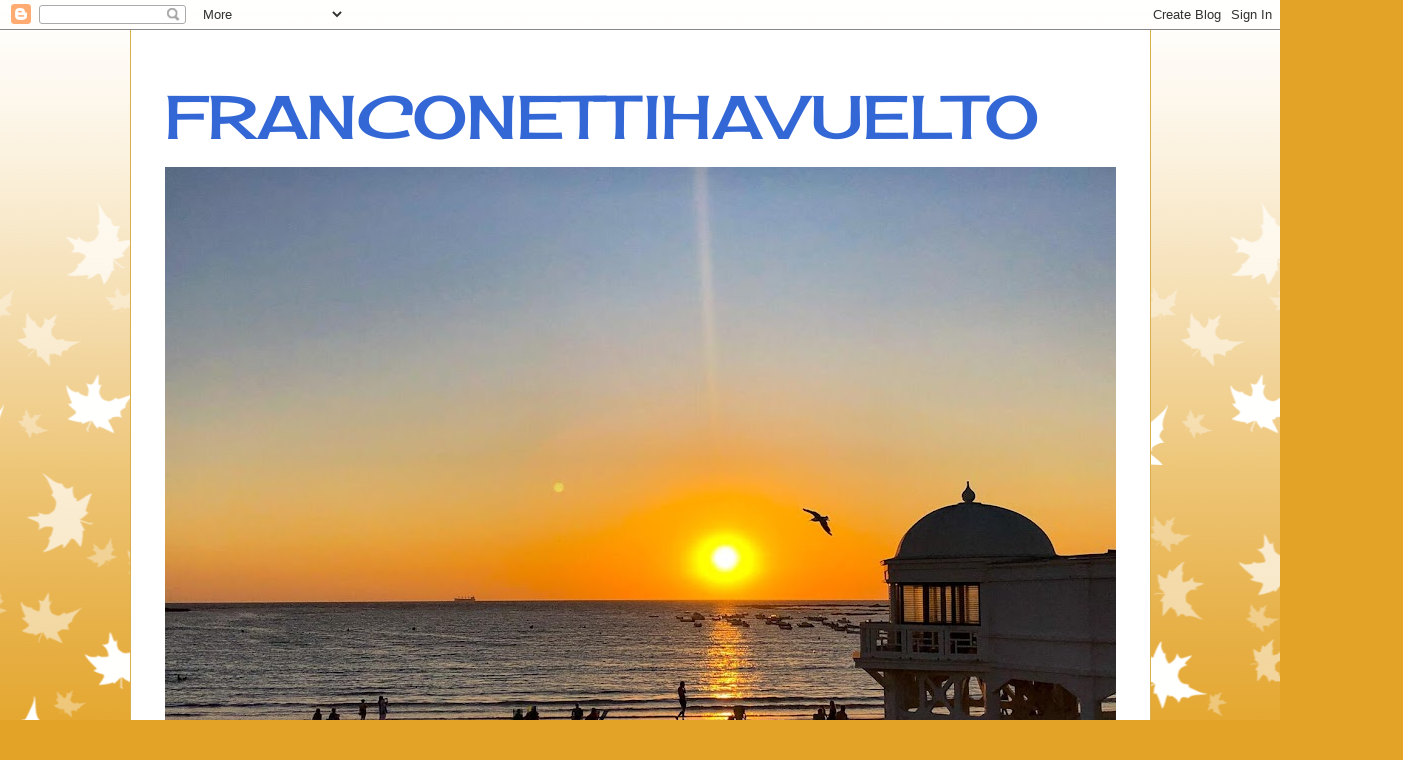

--- FILE ---
content_type: text/html; charset=UTF-8
request_url: https://ginesfranconettihavuelto.blogspot.com/2022/08/
body_size: 40873
content:
<!DOCTYPE html>
<html class='v2' dir='ltr' lang='es'>
<head>
<link href='https://www.blogger.com/static/v1/widgets/335934321-css_bundle_v2.css' rel='stylesheet' type='text/css'/>
<meta content='width=1100' name='viewport'/>
<meta content='text/html; charset=UTF-8' http-equiv='Content-Type'/>
<meta content='blogger' name='generator'/>
<link href='https://ginesfranconettihavuelto.blogspot.com/favicon.ico' rel='icon' type='image/x-icon'/>
<link href='https://ginesfranconettihavuelto.blogspot.com/2022/08/' rel='canonical'/>
<link rel="alternate" type="application/atom+xml" title="FRANCONETTIHAVUELTO - Atom" href="https://ginesfranconettihavuelto.blogspot.com/feeds/posts/default" />
<link rel="alternate" type="application/rss+xml" title="FRANCONETTIHAVUELTO - RSS" href="https://ginesfranconettihavuelto.blogspot.com/feeds/posts/default?alt=rss" />
<link rel="service.post" type="application/atom+xml" title="FRANCONETTIHAVUELTO - Atom" href="https://www.blogger.com/feeds/1535177993606270386/posts/default" />
<!--Can't find substitution for tag [blog.ieCssRetrofitLinks]-->
<meta content='https://ginesfranconettihavuelto.blogspot.com/2022/08/' property='og:url'/>
<meta content='FRANCONETTIHAVUELTO' property='og:title'/>
<meta content='' property='og:description'/>
<title>FRANCONETTIHAVUELTO: agosto 2022</title>
<style type='text/css'>@font-face{font-family:'Cherry Cream Soda';font-style:normal;font-weight:400;font-display:swap;src:url(//fonts.gstatic.com/s/cherrycreamsoda/v21/UMBIrOxBrW6w2FFyi9paG0fdVdRciQd9A98ZD47H.woff2)format('woff2');unicode-range:U+0000-00FF,U+0131,U+0152-0153,U+02BB-02BC,U+02C6,U+02DA,U+02DC,U+0304,U+0308,U+0329,U+2000-206F,U+20AC,U+2122,U+2191,U+2193,U+2212,U+2215,U+FEFF,U+FFFD;}</style>
<style id='page-skin-1' type='text/css'><!--
/*
-----------------------------------------------
Blogger Template Style
Name:     Ethereal
Designer: Jason Morrow
URL:      jasonmorrow.etsy.com
----------------------------------------------- */
/* Content
----------------------------------------------- */
body {
font: normal normal 13px Arial, Tahoma, Helvetica, FreeSans, sans-serif;
color: #666666;
background: #e3a327 none repeat-x scroll top left;
}
html body .content-outer {
min-width: 0;
max-width: 100%;
width: 100%;
}
a:link {
text-decoration: none;
color: #627349;
}
a:visited {
text-decoration: none;
color: #4d469c;
}
a:hover {
text-decoration: underline;
color: #3778cd;
}
.main-inner {
padding-top: 15px;
}
.body-fauxcolumn-outer {
background: transparent url(//themes.googleusercontent.com/image?id=0BwVBOzw_-hbMNzE5NTg3YzUtMGU0Mi00OWQ3LTg2NjUtODk1OGVlMjg1YjZj) repeat-x scroll top center;
}
.content-fauxcolumns .fauxcolumn-inner {
background: #ffffff none repeat-x scroll top left;
border-left: 1px solid #d8af4c;
border-right: 1px solid #d8af4c;
}
/* Flexible Background
----------------------------------------------- */
.content-fauxcolumn-outer .fauxborder-left {
width: 100%;
padding-left: 0;
margin-left: -0;
background-color: transparent;
background-image: none;
background-repeat: no-repeat;
background-position: left top;
}
.content-fauxcolumn-outer .fauxborder-right {
margin-right: -0;
width: 0;
background-color: transparent;
background-image: none;
background-repeat: no-repeat;
background-position: right top;
}
/* Columns
----------------------------------------------- */
.content-inner {
padding: 0;
}
/* Header
----------------------------------------------- */
.header-inner {
padding: 27px 0 3px;
}
.header-inner .section {
margin: 0 35px;
}
.Header h1 {
font: normal normal 60px Cherry Cream Soda;
color: #3367D6;
}
.Header h1 a {
color: #3367D6;
}
.Header .description {
font-size: 115%;
color: #666666;
}
.header-inner .Header .titlewrapper,
.header-inner .Header .descriptionwrapper {
padding-left: 0;
padding-right: 0;
margin-bottom: 0;
}
/* Tabs
----------------------------------------------- */
.tabs-outer {
position: relative;
background: transparent;
}
.tabs-cap-top, .tabs-cap-bottom {
position: absolute;
width: 100%;
}
.tabs-cap-bottom {
bottom: 0;
}
.tabs-inner {
padding: 0;
}
.tabs-inner .section {
margin: 0 35px;
}
*+html body .tabs-inner .widget li {
padding: 1px;
}
.PageList {
border-bottom: 1px solid #eddc83;
}
.tabs-inner .widget li.selected a,
.tabs-inner .widget li a:hover {
position: relative;
-moz-border-radius-topleft: 5px;
-moz-border-radius-topright: 5px;
-webkit-border-top-left-radius: 5px;
-webkit-border-top-right-radius: 5px;
-goog-ms-border-top-left-radius: 5px;
-goog-ms-border-top-right-radius: 5px;
border-top-left-radius: 5px;
border-top-right-radius: 5px;
background: #eddc83 none ;
color: #627349;
}
.tabs-inner .widget li a {
display: inline-block;
margin: 0;
margin-right: 1px;
padding: .65em 1.5em;
font: normal normal 12px Arial, Tahoma, Helvetica, FreeSans, sans-serif;
color: #627349;
background-color: #fff5b7;
-moz-border-radius-topleft: 5px;
-moz-border-radius-topright: 5px;
-webkit-border-top-left-radius: 5px;
-webkit-border-top-right-radius: 5px;
-goog-ms-border-top-left-radius: 5px;
-goog-ms-border-top-right-radius: 5px;
border-top-left-radius: 5px;
border-top-right-radius: 5px;
}
/* Headings
----------------------------------------------- */
h2 {
font: normal bold 12px Verdana, Geneva, sans-serif;
color: #666666;
}
/* Widgets
----------------------------------------------- */
.main-inner .column-left-inner {
padding: 0 0 0 20px;
}
.main-inner .column-left-inner .section {
margin-right: 0;
}
.main-inner .column-right-inner {
padding: 0 20px 0 0;
}
.main-inner .column-right-inner .section {
margin-left: 0;
}
.main-inner .section {
padding: 0;
}
.main-inner .widget {
padding: 0 0 15px;
margin: 20px 0;
border-bottom: 1px solid #f9f9f9;
}
.main-inner .widget h2 {
margin: 0;
padding: .6em 0 .5em;
}
.footer-inner .widget h2 {
padding: 0 0 .4em;
}
.main-inner .widget h2 + div, .footer-inner .widget h2 + div {
padding-top: 15px;
}
.main-inner .widget .widget-content {
margin: 0;
padding: 15px 0 0;
}
.main-inner .widget ul, .main-inner .widget #ArchiveList ul.flat {
margin: -15px -15px -15px;
padding: 0;
list-style: none;
}
.main-inner .sidebar .widget h2 {
border-bottom: 1px solid transparent;
}
.main-inner .widget #ArchiveList {
margin: -15px 0 0;
}
.main-inner .widget ul li, .main-inner .widget #ArchiveList ul.flat li {
padding: .5em 15px;
text-indent: 0;
}
.main-inner .widget #ArchiveList ul li {
padding-top: .25em;
padding-bottom: .25em;
}
.main-inner .widget ul li:first-child, .main-inner .widget #ArchiveList ul.flat li:first-child {
border-top: none;
}
.main-inner .widget ul li:last-child, .main-inner .widget #ArchiveList ul.flat li:last-child {
border-bottom: none;
}
.main-inner .widget .post-body ul {
padding: 0 2.5em;
margin: .5em 0;
list-style: disc;
}
.main-inner .widget .post-body ul li {
padding: 0.25em 0;
margin-bottom: .25em;
color: #666666;
border: none;
}
.footer-inner .widget ul {
padding: 0;
list-style: none;
}
.widget .zippy {
color: #666666;
}
/* Posts
----------------------------------------------- */
.main.section {
margin: 0 20px;
}
body .main-inner .Blog {
padding: 0;
background-color: transparent;
border: none;
}
.main-inner .widget h2.date-header {
border-bottom: 1px solid transparent;
}
.date-outer {
position: relative;
margin: 15px 0 20px;
}
.date-outer:first-child {
margin-top: 0;
}
.date-posts {
clear: both;
}
.post-outer, .inline-ad {
border-bottom: 1px solid #f9f9f9;
padding: 30px 0;
}
.post-outer {
padding-bottom: 10px;
}
.post-outer:first-child {
padding-top: 0;
border-top: none;
}
.post-outer:last-child, .inline-ad:last-child {
border-bottom: none;
}
.post-body img {
padding: 8px;
}
h3.post-title, h4 {
font: normal normal 24px Times, Times New Roman, serif;
color: #ffa575;
}
h3.post-title a {
font: normal normal 24px Times, Times New Roman, serif;
color: #ffa575;
text-decoration: none;
}
h3.post-title a:hover {
color: #3778cd;
text-decoration: underline;
}
.post-header {
margin: 0 0 1.5em;
}
.post-body {
line-height: 1.4;
}
.post-footer {
margin: 1.5em 0 0;
}
#blog-pager {
padding: 15px;
}
.blog-feeds, .post-feeds {
margin: 1em 0;
text-align: center;
}
.post-outer .comments {
margin-top: 2em;
}
/* Comments
----------------------------------------------- */
.comments .comments-content .icon.blog-author {
background-repeat: no-repeat;
background-image: url([data-uri]);
}
.comments .comments-content .loadmore a {
background: #ffffff none repeat-x scroll top left;
}
.comments .comments-content .loadmore a {
border-top: 1px solid transparent;
border-bottom: 1px solid transparent;
}
.comments .comment-thread.inline-thread {
background: #ffffff none repeat-x scroll top left;
}
.comments .continue {
border-top: 2px solid transparent;
}
/* Footer
----------------------------------------------- */
.footer-inner {
padding: 30px 0;
overflow: hidden;
}
/* Mobile
----------------------------------------------- */
body.mobile  {
background-size: auto
}
.mobile .body-fauxcolumn-outer {
background: ;
}
.mobile .content-fauxcolumns .fauxcolumn-inner {
opacity: 0.75;
}
.mobile .content-fauxcolumn-outer .fauxborder-right {
margin-right: 0;
}
.mobile-link-button {
background-color: #eddc83;
}
.mobile-link-button a:link, .mobile-link-button a:visited {
color: #627349;
}
.mobile-index-contents {
color: #444444;
}
.mobile .body-fauxcolumn-outer {
background-size: 100% auto;
}
.mobile .mobile-date-outer {
border-bottom: transparent;
}
.mobile .PageList {
border-bottom: none;
}
.mobile .tabs-inner .section {
margin: 0;
}
.mobile .tabs-inner .PageList .widget-content {
background: #eddc83 none;
color: #627349;
}
.mobile .tabs-inner .PageList .widget-content .pagelist-arrow {
border-left: 1px solid #627349;
}
.mobile .footer-inner {
overflow: visible;
}
body.mobile .AdSense {
margin: 0 -10px;
}

--></style>
<style id='template-skin-1' type='text/css'><!--
body {
min-width: 1021px;
}
.content-outer, .content-fauxcolumn-outer, .region-inner {
min-width: 1021px;
max-width: 1021px;
_width: 1021px;
}
.main-inner .columns {
padding-left: 0px;
padding-right: 260px;
}
.main-inner .fauxcolumn-center-outer {
left: 0px;
right: 260px;
/* IE6 does not respect left and right together */
_width: expression(this.parentNode.offsetWidth -
parseInt("0px") -
parseInt("260px") + 'px');
}
.main-inner .fauxcolumn-left-outer {
width: 0px;
}
.main-inner .fauxcolumn-right-outer {
width: 260px;
}
.main-inner .column-left-outer {
width: 0px;
right: 100%;
margin-left: -0px;
}
.main-inner .column-right-outer {
width: 260px;
margin-right: -260px;
}
#layout {
min-width: 0;
}
#layout .content-outer {
min-width: 0;
width: 800px;
}
#layout .region-inner {
min-width: 0;
width: auto;
}
body#layout div.add_widget {
padding: 8px;
}
body#layout div.add_widget a {
margin-left: 32px;
}
--></style>
<link href='https://www.blogger.com/dyn-css/authorization.css?targetBlogID=1535177993606270386&amp;zx=ba9c20dd-e49b-41db-8e90-5ac48dd23936' media='none' onload='if(media!=&#39;all&#39;)media=&#39;all&#39;' rel='stylesheet'/><noscript><link href='https://www.blogger.com/dyn-css/authorization.css?targetBlogID=1535177993606270386&amp;zx=ba9c20dd-e49b-41db-8e90-5ac48dd23936' rel='stylesheet'/></noscript>
<meta name='google-adsense-platform-account' content='ca-host-pub-1556223355139109'/>
<meta name='google-adsense-platform-domain' content='blogspot.com'/>

<link rel="stylesheet" href="https://fonts.googleapis.com/css2?display=swap&family=Rubik&family=Libre+Franklin&family=Archivo+Black"></head>
<body class='loading variant-leaves1'>
<div class='navbar section' id='navbar' name='Barra de navegación'><div class='widget Navbar' data-version='1' id='Navbar1'><script type="text/javascript">
    function setAttributeOnload(object, attribute, val) {
      if(window.addEventListener) {
        window.addEventListener('load',
          function(){ object[attribute] = val; }, false);
      } else {
        window.attachEvent('onload', function(){ object[attribute] = val; });
      }
    }
  </script>
<div id="navbar-iframe-container"></div>
<script type="text/javascript" src="https://apis.google.com/js/platform.js"></script>
<script type="text/javascript">
      gapi.load("gapi.iframes:gapi.iframes.style.bubble", function() {
        if (gapi.iframes && gapi.iframes.getContext) {
          gapi.iframes.getContext().openChild({
              url: 'https://www.blogger.com/navbar/1535177993606270386?origin\x3dhttps://ginesfranconettihavuelto.blogspot.com',
              where: document.getElementById("navbar-iframe-container"),
              id: "navbar-iframe"
          });
        }
      });
    </script><script type="text/javascript">
(function() {
var script = document.createElement('script');
script.type = 'text/javascript';
script.src = '//pagead2.googlesyndication.com/pagead/js/google_top_exp.js';
var head = document.getElementsByTagName('head')[0];
if (head) {
head.appendChild(script);
}})();
</script>
</div></div>
<div class='body-fauxcolumns'>
<div class='fauxcolumn-outer body-fauxcolumn-outer'>
<div class='cap-top'>
<div class='cap-left'></div>
<div class='cap-right'></div>
</div>
<div class='fauxborder-left'>
<div class='fauxborder-right'></div>
<div class='fauxcolumn-inner'>
</div>
</div>
<div class='cap-bottom'>
<div class='cap-left'></div>
<div class='cap-right'></div>
</div>
</div>
</div>
<div class='content'>
<div class='content-fauxcolumns'>
<div class='fauxcolumn-outer content-fauxcolumn-outer'>
<div class='cap-top'>
<div class='cap-left'></div>
<div class='cap-right'></div>
</div>
<div class='fauxborder-left'>
<div class='fauxborder-right'></div>
<div class='fauxcolumn-inner'>
</div>
</div>
<div class='cap-bottom'>
<div class='cap-left'></div>
<div class='cap-right'></div>
</div>
</div>
</div>
<div class='content-outer'>
<div class='content-cap-top cap-top'>
<div class='cap-left'></div>
<div class='cap-right'></div>
</div>
<div class='fauxborder-left content-fauxborder-left'>
<div class='fauxborder-right content-fauxborder-right'></div>
<div class='content-inner'>
<header>
<div class='header-outer'>
<div class='header-cap-top cap-top'>
<div class='cap-left'></div>
<div class='cap-right'></div>
</div>
<div class='fauxborder-left header-fauxborder-left'>
<div class='fauxborder-right header-fauxborder-right'></div>
<div class='region-inner header-inner'>
<div class='header section' id='header' name='Cabecera'><div class='widget Header' data-version='1' id='Header1'>
<div id='header-inner'>
<div class='titlewrapper'>
<h1 class='title'>
<a href='https://ginesfranconettihavuelto.blogspot.com/'>
FRANCONETTIHAVUELTO
</a>
</h1>
</div>
<div class='descriptionwrapper'>
<p class='description'><span>
</span></p>
</div>
</div>
</div></div>
</div>
</div>
<div class='header-cap-bottom cap-bottom'>
<div class='cap-left'></div>
<div class='cap-right'></div>
</div>
</div>
</header>
<div class='tabs-outer'>
<div class='tabs-cap-top cap-top'>
<div class='cap-left'></div>
<div class='cap-right'></div>
</div>
<div class='fauxborder-left tabs-fauxborder-left'>
<div class='fauxborder-right tabs-fauxborder-right'></div>
<div class='region-inner tabs-inner'>
<div class='tabs section' id='crosscol' name='Multicolumnas'><div class='widget Image' data-version='1' id='Image20'>
<div class='widget-content'>
<img alt='' height='714' id='Image20_img' src='https://blogger.googleusercontent.com/img/b/R29vZ2xl/AVvXsEggylm7G-75VnCt5hnQZrhp3ysKqYGo7OAaWjSt8twIo-vQLSXuNNeT-dhNRD-ylkS1VCBEBXjOZsZFEzmHzrIwRNJ16fhGnCFVV7bngi34XhlnF2npiA5FHEAHYZg7DeSSIDyPggohNTZ4/s951/IMG-20190906-WA0005%25281%2529.jpg' width='951'/>
<br/>
<span class='caption'>CÁDIZ: ATARDECER EN LA CALETA</span>
</div>
<div class='clear'></div>
</div></div>
<div class='tabs no-items section' id='crosscol-overflow' name='Cross-Column 2'></div>
</div>
</div>
<div class='tabs-cap-bottom cap-bottom'>
<div class='cap-left'></div>
<div class='cap-right'></div>
</div>
</div>
<div class='main-outer'>
<div class='main-cap-top cap-top'>
<div class='cap-left'></div>
<div class='cap-right'></div>
</div>
<div class='fauxborder-left main-fauxborder-left'>
<div class='fauxborder-right main-fauxborder-right'></div>
<div class='region-inner main-inner'>
<div class='columns fauxcolumns'>
<div class='fauxcolumn-outer fauxcolumn-center-outer'>
<div class='cap-top'>
<div class='cap-left'></div>
<div class='cap-right'></div>
</div>
<div class='fauxborder-left'>
<div class='fauxborder-right'></div>
<div class='fauxcolumn-inner'>
</div>
</div>
<div class='cap-bottom'>
<div class='cap-left'></div>
<div class='cap-right'></div>
</div>
</div>
<div class='fauxcolumn-outer fauxcolumn-left-outer'>
<div class='cap-top'>
<div class='cap-left'></div>
<div class='cap-right'></div>
</div>
<div class='fauxborder-left'>
<div class='fauxborder-right'></div>
<div class='fauxcolumn-inner'>
</div>
</div>
<div class='cap-bottom'>
<div class='cap-left'></div>
<div class='cap-right'></div>
</div>
</div>
<div class='fauxcolumn-outer fauxcolumn-right-outer'>
<div class='cap-top'>
<div class='cap-left'></div>
<div class='cap-right'></div>
</div>
<div class='fauxborder-left'>
<div class='fauxborder-right'></div>
<div class='fauxcolumn-inner'>
</div>
</div>
<div class='cap-bottom'>
<div class='cap-left'></div>
<div class='cap-right'></div>
</div>
</div>
<!-- corrects IE6 width calculation -->
<div class='columns-inner'>
<div class='column-center-outer'>
<div class='column-center-inner'>
<div class='main section' id='main' name='Principal'><div class='widget Blog' data-version='1' id='Blog1'>
<div class='blog-posts hfeed'>

          <div class="date-outer">
        
<h2 class='date-header'><span>miércoles, 31 de agosto de 2022</span></h2>

          <div class="date-posts">
        
<div class='post-outer'>
<div class='post hentry uncustomized-post-template' itemprop='blogPost' itemscope='itemscope' itemtype='http://schema.org/BlogPosting'>
<meta content='https://blogger.googleusercontent.com/img/b/R29vZ2xl/AVvXsEhbLO2M50fVEmsPJeD2CAm7zS_TamHZc29YJU9c896mTHossGEZkxzYx_Qr8_bkprbUAXt61CMPFVd9gSFx0ytcYT3lbWbf2fD1O_c72MtSb0vK5Btexu0UFa6sUtN7bCFzmT3X82b4Yrt3CXB_mKJ4wwFkhOuL27_z2QvkXNMLTogJvfklZDCb--JhOw/w400-h400/SEPTIEMBRE.jpg' itemprop='image_url'/>
<meta content='1535177993606270386' itemprop='blogId'/>
<meta content='1689564114495114761' itemprop='postId'/>
<a name='1689564114495114761'></a>
<h3 class='post-title entry-title' itemprop='name'>
<a href='https://ginesfranconettihavuelto.blogspot.com/2022/08/fin-de-las-vacaciones.html'>FIN DE LAS VACACIONES</a>
</h3>
<div class='post-header'>
<div class='post-header-line-1'></div>
</div>
<div class='post-body entry-content' id='post-body-1689564114495114761' itemprop='description articleBody'>
<p>&nbsp;</p><p><br /></p><div class="separator" style="clear: both; text-align: center;"><a href="https://blogger.googleusercontent.com/img/b/R29vZ2xl/AVvXsEhbLO2M50fVEmsPJeD2CAm7zS_TamHZc29YJU9c896mTHossGEZkxzYx_Qr8_bkprbUAXt61CMPFVd9gSFx0ytcYT3lbWbf2fD1O_c72MtSb0vK5Btexu0UFa6sUtN7bCFzmT3X82b4Yrt3CXB_mKJ4wwFkhOuL27_z2QvkXNMLTogJvfklZDCb--JhOw/s225/SEPTIEMBRE.jpg" style="margin-left: 1em; margin-right: 1em;"><img border="0" data-original-height="225" data-original-width="225" height="400" src="https://blogger.googleusercontent.com/img/b/R29vZ2xl/AVvXsEhbLO2M50fVEmsPJeD2CAm7zS_TamHZc29YJU9c896mTHossGEZkxzYx_Qr8_bkprbUAXt61CMPFVd9gSFx0ytcYT3lbWbf2fD1O_c72MtSb0vK5Btexu0UFa6sUtN7bCFzmT3X82b4Yrt3CXB_mKJ4wwFkhOuL27_z2QvkXNMLTogJvfklZDCb--JhOw/w400-h400/SEPTIEMBRE.jpg" width="400" /></a></div><br /><p style="text-align: center;"><span style="color: #800180; font-family: Archivo Black; font-size: large;"><b><i>Con mis mejores deseos para todos en este mes recién estrenado....</i></b></span></p><p style="text-align: center;"><br /></p><div class="separator" style="clear: both; text-align: center;"><a href="https://blogger.googleusercontent.com/img/b/R29vZ2xl/AVvXsEigVlx6MYVPCWYXhBti5j2ggB1g22jKEoehxH5P3lsK6EIGQXtTZdUwBMA0O73rJDjV0fH-1MN15cnS4eBCT4thTsFAflEmru43aQk0bruAtrLYPxwljF7311TDVwDN9_eSwnKvii1jwcbRhSYIVDQguyY8hdrIUReM_MkKBN8Tr9rdCzRomPAb9qruvw/s675/VERDADERO%20O%20FALSO.jpg" style="margin-left: 1em; margin-right: 1em;"><img border="0" data-original-height="502" data-original-width="675" height="475" src="https://blogger.googleusercontent.com/img/b/R29vZ2xl/AVvXsEigVlx6MYVPCWYXhBti5j2ggB1g22jKEoehxH5P3lsK6EIGQXtTZdUwBMA0O73rJDjV0fH-1MN15cnS4eBCT4thTsFAflEmru43aQk0bruAtrLYPxwljF7311TDVwDN9_eSwnKvii1jwcbRhSYIVDQguyY8hdrIUReM_MkKBN8Tr9rdCzRomPAb9qruvw/w640-h475/VERDADERO%20O%20FALSO.jpg" width="640" /></a></div><br /><p style="text-align: justify;"><span style="color: #800180; font-family: Archivo Black; font-size: large;"><b><i>Hola a todos. Poco a poco vamos apareciendo de nuevo en estas actividades después de las vacaciones.</i></b></span></p><p style="text-align: justify;"><span style="color: #800180; font-family: Archivo Black; font-size: large;"><b><i>Nuestra amiga y "jefa", Montse, nos hizo&nbsp; a mediados del pasado mes de julio un alegre y simpático collage que tengo el gustazo y honor de compartir con todos los amigos participantes.</i></b></span></p><p style="text-align: justify;"><span style="color: #800180; font-family: Archivo Black; font-size: large;"><b><i>He pensado que por las fechas que eran ya podrían estar de vacaciones algunos de vosotros, por eso he preferido esperar a septiembre en que la mayoría ya estamos de regreso...</i></b></span></p><p style="text-align: justify;"><span style="color: #800180; font-family: Archivo Black; font-size: large;"><b><i>Lo primero que tengo que decir es que he aprendido y divertido mucho en el blog de Montse, con los compis. De los comentarios también se aprende y no poco. Cada uno hemos puesto nuestro granito de arena...</i></b></span></p><p style="text-align: justify;"><span style="color: #800180; font-family: Archivo Black; font-size: large;"><b><i>A destacar las "trampitas" ingeniosas y con humor que nos ponía Montse, al más puro estilo Hitchcok, jajajajaja...</i></b></span></p><p style="text-align: justify;"><span style="color: #800180; font-family: Archivo Black; font-size: large;"><b><i>Siempre que me sea posible seguiré participando.</i></b></span></p><p style="text-align: justify;"><span style="color: #800180; font-family: Archivo Black; font-size: large;"><b><i>Ha sido todo un detallazo, "jefa".</i></b></span></p><p style="text-align: justify;"><span style="color: #800180; font-family: Archivo Black; font-size: large;"><b><i>Ya solo me resta decir:</i></b></span></p><p style="text-align: center;"><span style="color: #800180; font-family: Archivo Black; font-size: large;"><b><i>&#161;GRACIAS!</i></b></span></p><p style="text-align: justify;"><span style="color: #800180; font-family: Archivo Black; font-size: medium;"><b><i>Blog de Montse:</i></b></span></p><p style="text-align: justify;"><span face="arial, sans-serif" style="background-color: white; text-align: start;">&nbsp;</span><a href="http://wwwbotanicmontserrat.blogspot.com/" style="background-color: white; color: #ea4335; font-family: arial, sans-serif; text-align: start;">http://wwwbotanicmontserrat.blogspot.com/</a><span face="arial, sans-serif" style="background-color: white; text-align: start;">.</span></p><p style="text-align: justify;"><span face="arial, sans-serif" style="background-color: white; text-align: start;"><br /></span></p><p style="text-align: justify;"><span style="background-color: white; text-align: start;"><span style="color: #800180; font-family: Archivo Black; font-size: large;"><b><i>Un abrazo, grupazo.</i></b></span></span></p><p style="text-align: center;"><span style="background-color: white; text-align: start;"><span style="color: #800180; font-family: Archivo Black; font-size: large;"><b></b></span></span></p><div class="separator" style="clear: both; text-align: center;"><span style="background-color: white; text-align: start;"><span style="color: #800180; font-family: Archivo Black; font-size: large;"><b><a href="https://blogger.googleusercontent.com/img/b/R29vZ2xl/AVvXsEj156vvEy5BPNPdABBl-3eI-6DW1vKgtlbdntQCnfDkpo8LTwP4C92Fv5HdKKbcC6ldnZLCsnIqZzxJckRRuEa1lGJE9RUG6MbM6Du-ECAWWKDcUUnQwSvi3DEAFFwE5PD3S4oryrn02W4Ml4PKl4kJWNcM__bInNurCK0AuOSrfOCXNPyh_FfDCCJ-tA/s720/EL%20HAMBRIENTO.jpg" imageanchor="1" style="margin-left: 1em; margin-right: 1em;"><img border="0" data-original-height="664" data-original-width="720" height="295" src="https://blogger.googleusercontent.com/img/b/R29vZ2xl/AVvXsEj156vvEy5BPNPdABBl-3eI-6DW1vKgtlbdntQCnfDkpo8LTwP4C92Fv5HdKKbcC6ldnZLCsnIqZzxJckRRuEa1lGJE9RUG6MbM6Du-ECAWWKDcUUnQwSvi3DEAFFwE5PD3S4oryrn02W4Ml4PKl4kJWNcM__bInNurCK0AuOSrfOCXNPyh_FfDCCJ-tA/s320/EL%20HAMBRIENTO.jpg" width="320" /></a></b></span></span></div><span style="background-color: white; text-align: start;"><span style="color: #800180; font-family: Archivo Black; font-size: large;"><b><br /><i><br /></i></b></span></span><p></p><p style="text-align: center;"><span style="color: #800180; font-family: Archivo Black; font-size: large;"><b><i><br /></i></b></span></p><p style="text-align: justify;"><span style="color: #800180; font-family: Archivo Black; font-size: large;"><b><i><br /></i></b></span></p>
<div style='clear: both;'></div>
</div>
<div class='post-footer'>
<div class='post-footer-line post-footer-line-1'>
<span class='post-author vcard'>
</span>
<span class='post-timestamp'>
at
<meta content='https://ginesfranconettihavuelto.blogspot.com/2022/08/fin-de-las-vacaciones.html' itemprop='url'/>
<a class='timestamp-link' href='https://ginesfranconettihavuelto.blogspot.com/2022/08/fin-de-las-vacaciones.html' rel='bookmark' title='permanent link'><abbr class='published' itemprop='datePublished' title='2022-08-31T22:49:00+02:00'>agosto 31, 2022</abbr></a>
</span>
<span class='post-comment-link'>
<a class='comment-link' href='https://ginesfranconettihavuelto.blogspot.com/2022/08/fin-de-las-vacaciones.html#comment-form' onclick=''>
23 comentarios:
  </a>
</span>
<span class='post-icons'>
</span>
<div class='post-share-buttons goog-inline-block'>
<a class='goog-inline-block share-button sb-email' href='https://www.blogger.com/share-post.g?blogID=1535177993606270386&postID=1689564114495114761&target=email' target='_blank' title='Enviar por correo electrónico'><span class='share-button-link-text'>Enviar por correo electrónico</span></a><a class='goog-inline-block share-button sb-blog' href='https://www.blogger.com/share-post.g?blogID=1535177993606270386&postID=1689564114495114761&target=blog' onclick='window.open(this.href, "_blank", "height=270,width=475"); return false;' target='_blank' title='Escribe un blog'><span class='share-button-link-text'>Escribe un blog</span></a><a class='goog-inline-block share-button sb-twitter' href='https://www.blogger.com/share-post.g?blogID=1535177993606270386&postID=1689564114495114761&target=twitter' target='_blank' title='Compartir en X'><span class='share-button-link-text'>Compartir en X</span></a><a class='goog-inline-block share-button sb-facebook' href='https://www.blogger.com/share-post.g?blogID=1535177993606270386&postID=1689564114495114761&target=facebook' onclick='window.open(this.href, "_blank", "height=430,width=640"); return false;' target='_blank' title='Compartir con Facebook'><span class='share-button-link-text'>Compartir con Facebook</span></a><a class='goog-inline-block share-button sb-pinterest' href='https://www.blogger.com/share-post.g?blogID=1535177993606270386&postID=1689564114495114761&target=pinterest' target='_blank' title='Compartir en Pinterest'><span class='share-button-link-text'>Compartir en Pinterest</span></a>
</div>
</div>
<div class='post-footer-line post-footer-line-2'>
<span class='post-labels'>
Labels:
<a href='https://ginesfranconettihavuelto.blogspot.com/search/label/CURIOSIDADES' rel='tag'>CURIOSIDADES</a>,
<a href='https://ginesfranconettihavuelto.blogspot.com/search/label/RECUERDOS' rel='tag'>RECUERDOS</a>
</span>
</div>
<div class='post-footer-line post-footer-line-3'>
<span class='post-location'>
</span>
</div>
</div>
</div>
</div>

          </div></div>
        

          <div class="date-outer">
        
<h2 class='date-header'><span>domingo, 28 de agosto de 2022</span></h2>

          <div class="date-posts">
        
<div class='post-outer'>
<div class='post hentry uncustomized-post-template' itemprop='blogPost' itemscope='itemscope' itemtype='http://schema.org/BlogPosting'>
<meta content='https://imagenes.elpais.com/resizer/AQZlP-Ro5tA-OctLd_rpDr-t6DY=/146x110/arc-anglerfish-eu-central-1-prod-prisa.s3.amazonaws.com/public/QJQ42CKFNVZ46KRE6U2TFETQ3E.jpg' itemprop='image_url'/>
<meta content='1535177993606270386' itemprop='blogId'/>
<meta content='159222365955437621' itemprop='postId'/>
<a name='159222365955437621'></a>
<h3 class='post-title entry-title' itemprop='name'>
<a href='https://ginesfranconettihavuelto.blogspot.com/2022/08/la-dama-de-la-cancion-cuatro-anos-hacen.html'>LA DAMA DE LA CANCIÓN: CUATRO AÑOS HACE QUE SE MARCHÓ</a>
</h3>
<div class='post-header'>
<div class='post-header-line-1'></div>
</div>
<div class='post-body entry-content' id='post-body-159222365955437621' itemprop='description articleBody'>
<p>&nbsp;</p><p><br /></p><div class="a_k _df" style="-webkit-box-align: center; align-items: center; background-color: white; color: #111111; display: flex; font-family: MajritTx, serif; margin-bottom: 0.375rem;"><a class="a_k_n" href="https://elpais.com/tag/maria_dolores_pradera/a/" style="font-family: MarcinAntB; font-size: 0.8125rem; line-height: 0.9375rem; text-decoration-line: none; text-transform: uppercase;">ADIÓS A LA VOZ DE 'LA FLOR DE LA CANELA'</a></div><h1 class="a_t" style="background-color: white; color: #111111; font-family: MajritTx, serif; font-size: 2.5rem; letter-spacing: -0.06187rem; line-height: 2.75rem; margin: 0px;">Muere la cantante María Dolores Pradera a los 93 años</h1><h2 class="a_st" style="background-color: white; color: #111111; font-family: MajritTxRoman; font-size: 1.5625rem; font-weight: 400; letter-spacing: -0.00625rem; line-height: 1.8125rem; margin: 1.8125rem 0px 0px;">Actriz de cine y teatro, se reinventó con éxito en intérprete del repertorio musical hispanoamericano</h2><p><br /></p><p style="background-color: white; color: #191919; font-family: MajritTxRoman, serif; font-size: 22px; letter-spacing: -0.00119rem; margin: 0 0 2rem var(--grid-8-1-column-content-gap);">Con su discreción habitual,&nbsp;<a data-link-track-dtm="" href="https://elpais.com/cultura/2012/12/05/actualidad/1354740710_587822.html" style="color: #016ca2;" target="_blank">María Dolores Pradera</a>&nbsp;se despidió el lunes 28 de mayo, en su Madrid natal. Deja atrás una rica trayectoria profesional, primero como actriz y luego como estilista de la canción. A ella se debe la popularización en España de buena parte del gran repertorio hispanoamericano, temas firmados por Chabuca Granda, Atahualpa Yupanqui, Cuco Sánchez o José Alfredo Jiménez. A la vez, elevó a la categoría de clásicas las composiciones de cantautores españoles como Carlos Cano y Joaquín Sabina.</p><section class="a_mi" data-dtm-region="articulo_lista-apoyo" style="background-color: white; color: #191919; float: left; font-family: MajritTxRoman, serif; font-size: 22px; margin: 0 var(--grid-column-gap) 2rem 0; width: var(--grid-8-2-column-content);"><header class="a_mi_t" style="border-top: 0.0625rem solid rgb(0, 0, 0); color: #111111; font-family: MarcinAntB, sans-serif; font-size: 0.625rem; font-weight: 900; line-height: 1.1875rem; padding: 0.3125rem 0px 0.625rem; text-transform: uppercase;">MÁS INFORMACIÓN</header><div style="border-bottom: 0.0625rem solid rgb(239, 239, 239); margin-bottom: 0.75rem; padding-bottom: 1.125rem;"><figure class="a_m a_m-h" style="color: #111111; margin: 0px;"><a class="_db _pr" data-link-track-dtm="" href="http://elpais.com/elpais/2018/05/29/album/1527571948_868312.html#?rel=listaapoyo" style="display: block; position: relative; text-decoration-line: none;"><img class="_re lazyload a_m-h" decoding="auto" height="110" loading="lazy" src="https://imagenes.elpais.com/resizer/AQZlP-Ro5tA-OctLd_rpDr-t6DY=/146x110/arc-anglerfish-eu-central-1-prod-prisa.s3.amazonaws.com/public/QJQ42CKFNVZ46KRE6U2TFETQ3E.jpg" srcset="https://imagenes.elpais.com/resizer/AQZlP-Ro5tA-OctLd_rpDr-t6DY=/146x110/arc-anglerfish-eu-central-1-prod-prisa.s3.amazonaws.com/public/QJQ42CKFNVZ46KRE6U2TFETQ3E.jpg 414w,https://imagenes.elpais.com/resizer/dA45bxhbdfeQAV4X0sTtjFZoTYI=/292x219/arc-anglerfish-eu-central-1-prod-prisa.s3.amazonaws.com/public/QJQ42CKFNVZ46KRE6U2TFETQ3E.jpg 640w" style="border: none; display: block; height: auto; width: 166.656px;" width="146" /></a></figure><a class="a_mi_e _db" data-link-track-dtm="" href="http://elpais.com/elpais/2018/05/29/album/1527571948_868312.html#?rel=listaapoyo" style="background-image: url(&quot;https://static.elpais.com/dist/resources/images/v2/flecha-link.svg&quot;); background-position: 100% 100%; background-repeat: no-repeat; background-size: 1.875rem 0.5625rem; display: block; font-family: MajritTx, serif; font-size: 0.875rem; font-weight: 700; line-height: 1rem; padding: 0.8125rem 1.875rem 0px 0px; text-decoration-line: none;">Una vida en imágenes</a></div><div style="border-bottom: 0.0625rem solid rgb(239, 239, 239); margin-bottom: 0.75rem; padding-bottom: 1.125rem;"><a class="a_mi_e _db" data-link-track-dtm="" href="https://elpais.com/cultura/2012/12/05/actualidad/1354740710_587822.html#?rel=listaapoyo" style="background-image: url(&quot;https://static.elpais.com/dist/resources/images/v2/flecha-link.svg&quot;); background-position: 100% 100%; background-repeat: no-repeat; background-size: 1.875rem 0.5625rem; display: block; font-family: MajritTx, serif; font-size: 0.875rem; font-weight: 700; line-height: 1rem; padding: 0.8125rem 1.875rem 0px 0px; text-decoration-line: none;">María Dolores Pradera: "Lo de ahora es más tremendo que la posguerra"</a></div><div style="border-bottom: 0.0625rem solid rgb(239, 239, 239); margin-bottom: 0.75rem; padding-bottom: 1.125rem;"><a class="a_mi_e _db" data-link-track-dtm="" href="https://elpais.com/cultura/2012/05/04/actualidad/1336136639_215866.html#?rel=listaapoyo" style="background-image: url(&quot;https://static.elpais.com/dist/resources/images/v2/flecha-link.svg&quot;); background-position: 100% 100%; background-repeat: no-repeat; background-size: 1.875rem 0.5625rem; display: block; font-family: MajritTx, serif; font-size: 0.875rem; font-weight: 700; line-height: 1rem; padding: 0.8125rem 1.875rem 0px 0px; text-decoration-line: none;">María Dolores Pradera suspende indefinidamente su gira</a></div><div style="border-bottom: 0.0625rem solid rgb(239, 239, 239); margin-bottom: 0.75rem; padding-bottom: 1.125rem;"><a class="a_mi_e _db" data-link-track-dtm="" href="https://elpais.com/diario/2010/05/12/madrid/1273663466_850215.html#?rel=listaapoyo" style="background-image: url(&quot;https://static.elpais.com/dist/resources/images/v2/flecha-link.svg&quot;); background-position: 100% 100%; background-repeat: no-repeat; background-size: 1.875rem 0.5625rem; display: block; font-family: MajritTx, serif; font-size: 0.875rem; font-weight: 700; line-height: 1rem; padding: 0.8125rem 1.875rem 0px 0px; text-decoration-line: none;">El aroma de la nostalgia</a></div><div><a class="a_mi_e _db" data-link-track-dtm="" href="https://elpais.com/diario/2001/12/20/espectaculos/1008802808_850215.html#?rel=listaapoyo" style="background-image: url(&quot;https://static.elpais.com/dist/resources/images/v2/flecha-link.svg&quot;); background-position: 100% 100%; background-repeat: no-repeat; background-size: 1.875rem 0.5625rem; display: block; font-family: MajritTx, serif; font-size: 0.875rem; font-weight: 700; line-height: 1rem; padding: 0.8125rem 1.875rem 0px 0px; text-decoration-line: none;">María Dolores Pradera presenta su disco de homenaje a Carlos Cano</a></div></section><p style="background-color: white; color: #191919; font-family: MajritTxRoman, serif; font-size: 22px; letter-spacing: -0.00119rem; margin: 0 0 2rem var(--grid-8-1-column-content-gap);">Había cierta confusión respecto a su nacimiento: según la fuente que se consultara, vino al mundo el 29 de agosto de 1924 o en el mismo día de 1926. Da lo mismo: lo que conviene saber es que sus padres eran una vasco-francesa y uno de esos asturianos emprendedores que hicieron las Américas. La familia vivió una breve etapa en Chile, donde María Dolores descubrió que cantar se concebía allí como una actividad natural, presente en todas las reuniones. Más adelante, ya con uso de razón, se enfadaba cuando veía en bares españoles el famoso cartel de &#8220;Se prohíbe cantar&#8221;.</p><div class="sm-it-main-container" data-device="desktop" data-index="0" data-it="584e8d99-d7c1-4fc5-8684-c981f6e1fcaa" id="sm-it-main-container-1661704691388" style="height: auto; margin: auto; position: relative; width: 661px;"><div class="sm-alternative" data-device="desktop" data-index="0" data-it="584e8d99-d7c1-4fc5-8684-c981f6e1fcaa" id="sm-alternative-1661704691388" style="margin-left: auto; margin-right: auto; overflow: hidden; position: relative; text-align: center; top: 0px; transform: translateY(-50%);"></div></div><p></p><div data-google-query-id="CKjFlfv76fkCFacW0wodxBgLfw" iat-insr="0" id="elpais_gpt-INTEXT" style="background-color: white; color: #191919; font-family: MajritTxRoman, serif; font-size: 22px; height: 0px; width: 759.656px;"><div id="google_ads_iframe_7811748/elpais_web/cultura_7__container__" style="border: 0pt none;" tg-zone="521404.04"><iframe aria-label="Advertisement" data-google-container-id="8" data-load-complete="true" frameborder="0" height="1" id="google_ads_iframe_7811748/elpais_web/cultura_7" marginheight="0" marginwidth="0" name="google_ads_iframe_7811748/elpais_web/cultura_7" role="region" scrolling="no" style="border-style: initial; border-width: 0px; display: block; vertical-align: bottom;" tabindex="0" title="3rd party ad content" width="1"></iframe></div></div><p style="background-color: white; color: #191919; font-family: MajritTxRoman, serif; font-size: 22px; letter-spacing: -0.00119rem; margin: 0 0 2rem var(--grid-8-1-column-content-gap);">Sufrió la Guerra Civil en Madrid; cuando terminó, debió olvidarse de sus estudios para ganarse la vida. Su temperamento artístico se expresó inicialmente<a data-link-track-dtm="" href="https://elpais.com/tag/maria_dolores_pradera/a/" style="color: #016ca2;" target="_blank">&nbsp;como actriz. María Dolores Pradera</a>&nbsp;hizo mucho cine y teatro, a veces con su marido desde 1945, el galán Fernando Fernán Gómez. Participó en películas de Florián Rey, Juan de Orduña y Gonzalo Delgrás pero también en cintas polémicas, como la musical&nbsp;<em>Embrujo</em>&nbsp;(1947), de Carlos Pérez de Orma, o el drama&nbsp;<em>Vida en sombras</em>&nbsp;(1949), de Lorenzo Llobet-Gràcia. Títulos incómodos, que fueron torpedeados por la censura.</p><div id="_wmass_14255" style="background-color: white; color: #191919; font-family: MajritTxRoman, serif; font-size: 22px; margin-left: 98.8281px; margin-right: 0px; position: relative;" w-type="outstream"><div id="jw-1425514255"></div></div><h3 style="background-color: white; color: #191919; font-family: MajritTx, serif; font-size: 1.75rem; line-height: 1.875rem; margin: 3.75rem 0 2rem var(--grid-8-1-column-content-gap); padding: 0px 0px 0.625rem; position: relative;">Buen gusto musical</h3><p style="background-color: white; color: #191919; font-family: MajritTxRoman, serif; font-size: 22px; letter-spacing: -0.00119rem; margin: 0 0 2rem var(--grid-8-1-column-content-gap);">En teatro, fue Melibea en el montaje de&nbsp;<em>La Celestina</em>&nbsp;que realizó Luis Escobar y participó en obras de Jardiel Poncela, García Lorca y Alejandro Casona; hasta conoció el teatro del absurdo, con&nbsp;<em>El rinoceronte,</em>&nbsp;versión de José Luis Alonso, en compañía de José Bódalo.</p><p style="background-color: white; color: #191919; font-family: MajritTxRoman, serif; font-size: 22px; letter-spacing: -0.00119rem; margin: 0 0 2rem var(--grid-8-1-column-content-gap);">Madre de dos hijos, Fernando y Helena, tras separarse de Fernán Gómez en 1957 potenció su faceta de cantante. La Pradera, como era conocida en el ambiente, tenía buen gusto musical , pero urge destacar que también sabía escoger las mejores piezas para su estilo elegante. Aunque admiraba a las intérpretes desgarradas, tipo Chavela Vargas, lo suyo era cantar a media voz, con maravillosa serenidad. Como dijo a Elsa Fernández-Santos en este periódico: &#8220;Yo nunca me despeino, solo me desmeleno por dentro&#8221;.</p><p style="background-color: white; color: #191919; font-family: MajritTxRoman, serif; font-size: 22px; letter-spacing: -0.00119rem; margin: 0 0 2rem var(--grid-8-1-column-content-gap);">Nacida el 29 de agosto de 1924.&nbsp;</p><div class="separator" style="clear: both; text-align: center;"><br /></div><div class="separator" style="clear: both; text-align: center;"><br /></div><div class="separator" style="clear: both; text-align: center;"><br /></div><div class="separator" style="clear: both; text-align: center;"><br /></div><div class="separator" style="clear: both; text-align: center;"><iframe allowfullscreen="allowfullscreen" class="b-hbp-video b-uploaded" frameborder="0" height="266" id="BLOGGER-video-6ceba791e959eefa-14429" mozallowfullscreen="mozallowfullscreen" src="https://www.blogger.com/video.g?token=AD6v5dwbHLze671wS-m_0t3qVPjCrgjLN9Wv7AM7xmuGnCJoFNFjH3_tWzmuoISCFRb3jXc9kWC4V-Iiq3DPZpbdxKBqfdnvElZeBLQdg2Gx6c1THr6A__9GYQ5Rr9uYDP1usCscwPli" webkitallowfullscreen="webkitallowfullscreen" width="320"></iframe></div><div style="text-align: center;"><br /></div><div style="text-align: center;"><span style="font-family: Archivo Black; font-size: medium;"><b><i>El video en sí es todo un homenaje a ella, no se lo pierdan.</i></b></span></div><p style="background-color: white; color: #191919; letter-spacing: -0.00119rem; margin: 0 0 2rem var(--grid-8-1-column-content-gap); text-align: justify;"><span style="font-family: Archivo Black; font-size: large;"><b><i>Mi sentido homenaje a esta extraordinaria artista: grande, inolvidable, elegante, con exquisito buen gusto. Muchos crecimos con ella,&nbsp; su voz siempre estará con nosotros eternamente...hoy hace cuatro años...</i></b></span></p><p style="background-color: white; color: #191919; letter-spacing: -0.00119rem; margin: 0 0 2rem var(--grid-8-1-column-content-gap); text-align: justify;"><span style="font-family: Archivo Black; font-size: large;"><b><i><br /></i></b></span></p><p style="background-color: white; color: #191919; letter-spacing: -0.00119rem; margin: 0 0 2rem var(--grid-8-1-column-content-gap); text-align: center;"><span style="font-family: Archivo Black; font-size: large;"><b><i></i></b></span></p><div class="separator" style="clear: both; text-align: center;"><span style="font-family: Archivo Black; font-size: large;"><b><i><a href="https://blogger.googleusercontent.com/img/a/AVvXsEiBJLakj7Jis5SHJnqH621kOIqz4EH9AAnMCkWogDceMwOLsWS9pcBpH8mo5ie5c9cdtLwPxZTSFBO13DVfRmVYUujGT210_9H8yWsIr8ipnVd2vunLrMRVl3IrBM3xtqrRyAhMcuzAteHbIF1Xg5HvapM6SPp71R8DesW6n5ThYB-i6D3wHrYuwAQSXg" style="margin-left: 1em; margin-right: 1em;"><img alt="" data-original-height="170" data-original-width="297" height="183" src="https://blogger.googleusercontent.com/img/a/AVvXsEiBJLakj7Jis5SHJnqH621kOIqz4EH9AAnMCkWogDceMwOLsWS9pcBpH8mo5ie5c9cdtLwPxZTSFBO13DVfRmVYUujGT210_9H8yWsIr8ipnVd2vunLrMRVl3IrBM3xtqrRyAhMcuzAteHbIF1Xg5HvapM6SPp71R8DesW6n5ThYB-i6D3wHrYuwAQSXg" width="320" /></a></i></b></span></div><span style="font-family: Archivo Black; font-size: large;"><b><i><br /><br /></i></b></span><p></p><p style="background-color: white; color: #191919; letter-spacing: -0.00119rem; margin: 0 0 2rem var(--grid-8-1-column-content-gap); text-align: justify;"><span style="font-family: Archivo Black; font-size: large;"><b><i><br /></i></b></span></p><p style="background-color: white; color: #191919; letter-spacing: -0.00119rem; margin: 0 0 2rem var(--grid-8-1-column-content-gap); text-align: justify;"><span style="font-family: Archivo Black; font-size: large;"><b><i>D.E.P.</i></b></span></p><p style="background-color: white; color: #191919; letter-spacing: -0.00119rem; margin: 0 0 2rem var(--grid-8-1-column-content-gap); text-align: justify;"><span style="font-family: Archivo Black; font-size: large;"><b><i><br /></i></b></span></p><p style="background-color: white; color: #191919; letter-spacing: -0.00119rem; margin: 0 0 2rem var(--grid-8-1-column-content-gap); text-align: justify;"><span style="font-family: Archivo Black; font-size: medium;"><b><i><u>Nota:</u>&nbsp;</i></b></span></p><p style="background-color: white; color: #191919; letter-spacing: -0.00119rem; margin: 0 0 2rem var(--grid-8-1-column-content-gap); text-align: justify;"><span style="font-family: Archivo Black; font-size: medium;"><b><i>El título de la entrada hace referencia al día del fallecimiento de la dama de la&nbsp; canción,&nbsp; y sí, hace cuatro años que nos dejó, por despiste la publiqué ayer, la tenía prevista para hoy, su aniversario. Gracias a nuestra amiga Noelia que me avisó del error. Me gustan las cosas lo mejor hechas posible y agradezco vuestras colaboraciones, no dudéis en hacerlo, porfi.</i></b></span></p><p style="background-color: white; color: #191919; letter-spacing: -0.00119rem; margin: 0 0 2rem var(--grid-8-1-column-content-gap); text-align: justify;"><span style="font-family: Archivo Black; font-size: medium;"><b><i>&#161;Gracias!</i></b></span></p><p style="background-color: white; color: #191919; letter-spacing: -0.00119rem; margin: 0 0 2rem var(--grid-8-1-column-content-gap); text-align: justify;"><span style="font-family: Archivo Black; font-size: medium;"><b><i>Aclarado.</i></b></span></p><p style="background-color: white; color: #191919; letter-spacing: -0.00119rem; margin: 0 0 2rem var(--grid-8-1-column-content-gap); text-align: justify;"><span style="font-family: Archivo Black; font-size: medium;"><b><i><u>INFORMACIÓN DE GOOGLE:</u></i></b></span></p><p style="background-color: white; color: #191919; letter-spacing: -0.00119rem; margin: 0 0 2rem var(--grid-8-1-column-content-gap); text-align: justify;"><span style="font-family: Archivo Black; font-size: medium;"><b><i><u><br /></u></i></b></span></p><div class="wDYxhc NFQFxe viOShc WThUib" data-hveid="CAQQAA" data-md="126" data-ved="2ahUKEwi52a-7tO75AhWW_4UKHWGNBPwQum56BAgEEAA" lang="es-ES" style="background-color: white; border-radius: 8px; clear: both; color: #202124; font-family: arial, sans-serif; font-size: 14px; padding-top: 0px;"><div aria-level="2" class="N6Sb2c i29hTd" role="heading" style="color: #70757a; line-height: 1.58; overflow: hidden; padding: 0px 0px 11.5px; text-overflow: ellipsis; vertical-align: unset;"><span class="GzssTd">María Dolores Pradera</span><span class="kR7nSc" style="color: #202124; display: inline-block; line-height: 1.58; padding-left: 6px; padding-right: 6px;">/</span><span class="qLLird" style="color: #202124; display: inline-block;">Nacimiento</span></div></div><p style="background-color: white; color: #191919; letter-spacing: -0.00119rem; margin: 0 0 2rem var(--grid-8-1-column-content-gap); text-align: justify;"><span style="font-family: Archivo Black; font-size: medium;"></span></p><div class="EfDVh wDYxhc NFQFxe viOShc LKPcQc" data-attrid="kc:/people/person:born" data-hveid="CAgQAA" data-md="25" data-ved="2ahUKEwi52a-7tO75AhWW_4UKHWGNBPwQtwd6BAgIEAA" lang="es-ES" style="background-color: white; clear: none; color: #202124; font-family: arial, sans-serif; font-size: 14px; padding-top: 0px;"><div aria-level="3" class="HwtpBd gsrt PZPZlf kTOYnf" data-attrid="kc:/people/person:born" role="heading" style="padding: 8.5px 0px 0px;"><div class="Z0LcW" style="font-size: 32px; line-height: 1.25; margin-bottom: 12px; margin-top: 0px; overflow-wrap: break-word;"><a class="FLP8od" data-ved="2ahUKEwi52a-7tO75AhWW_4UKHWGNBPwQzIcDKAB6BAgIEAE" href="https://www.google.es/search?sxsrf=ALiCzsYNQGdfnjWiTRTI5_IIekjMThypiQ:1661857189070&amp;q=Madrid&amp;stick=H4sIAAAAAAAAAONgVuLQz9U3MDWLr3zEaMwt8PLHPWEprUlrTl5jVOHiCs7IL3fNK8ksqRQS42KDsnikuLjgmngWsbL5JqYUZaYAADQi0_BLAAAA&amp;sa=X&amp;ved=2ahUKEwi52a-7tO75AhWW_4UKHWGNBPwQzIcDKAB6BAgIEAE" style="-webkit-tap-highlight-color: rgba(0, 0, 0, 0.1); color: #1a0dab; outline: 0px; text-decoration-line: none;">29 de agosto de 1924, Madrid</a></div></div></div><div class="wDYxhc" data-attrid="kc:/people/deceased_person:date of death" data-hveid="CAYQAA" data-md="1001" data-ved="2ahUKEwj6nPCn5ez5AhUW_RoKHVGiChAQkCl6BAgGEAA" lang="es-ES" style="background-color: white; clear: none; color: #202124; font-family: arial, sans-serif; font-size: 14px; padding-left: 0px; padding-right: 0px;"><div class="Z1hOCe"><div class="zloOqf PZPZlf" data-ved="2ahUKEwj6nPCn5ez5AhUW_RoKHVGiChAQyxMoAHoECAYQAQ" style="margin-top: 7px;"><div class="rVusze"><span class="w8qArf" style="font-weight: bolder;"><a class="fl" data-ved="2ahUKEwj6nPCn5ez5AhUW_RoKHVGiChAQ6BMoAHoECAYQAg" href="https://www.google.es/search?sxsrf=ALiCzsZ8rQ0WgBhqSYdt5lyxv_3o7ViOiA:1661801582045&amp;q=mar%C3%ADa+dolores+pradera+fecha+de+la+muerte&amp;stick=H4sIAAAAAAAAAA3IMQ7CMAwF0KkSXRg4gcfCElR1ymUqK_5VBEltOWHgOuycoheDN77T-TKGGu7p8Z6X2_RMMRjUCoIggRtkNXjTPQp3kG4k4J4_w7WyH18m0aKORuYscKYNKf8XVJjqC97xA6Rx_FFjAAAA&amp;sa=X&amp;ved=2ahUKEwj6nPCn5ez5AhUW_RoKHVGiChAQ6BMoAHoECAYQAg" style="-webkit-tap-highlight-color: rgba(0, 0, 0, 0.1); color: #202124; outline: 0px;">Fecha de la muerte</a>:&nbsp;</span><span class="LrzXr kno-fv wHYlTd z8gr9e" style="color: #4d5156; line-height: 22px;">28 de mayo de 2018</span></div></div></div></div><p style="background-color: white; color: #191919; letter-spacing: -0.00119rem; margin: 0 0 2rem var(--grid-8-1-column-content-gap); text-align: justify;"><span style="font-family: Archivo Black; font-size: medium;"></span></p><div class="wDYxhc" data-attrid="kc:/people/deceased_person:place of death" data-hveid="CAcQAA" data-md="1001" data-ved="2ahUKEwj6nPCn5ez5AhUW_RoKHVGiChAQkCl6BAgHEAA" lang="es-ES" style="background-color: white; clear: none; color: #202124; font-family: arial, sans-serif; font-size: 14px; padding-left: 0px; padding-right: 0px;"><div class="Z1hOCe"><div class="zloOqf PZPZlf" data-ved="2ahUKEwj6nPCn5ez5AhUW_RoKHVGiChAQyxMoAHoECAcQAQ" style="margin-top: 7px;"><div class="rVusze"><span class="w8qArf" style="font-weight: bolder;"><a class="fl" data-ved="2ahUKEwj6nPCn5ez5AhUW_RoKHVGiChAQ6BMoAHoECAcQAg" href="https://www.google.es/search?sxsrf=ALiCzsZ8rQ0WgBhqSYdt5lyxv_3o7ViOiA:1661801582045&amp;q=mar%C3%ADa+dolores+pradera+lugar+de+la+muerte&amp;stick=H4sIAAAAAAAAAA3KsQ3CQAwF0AoJGgomcBuaQ4gqy6Cv8w8IfNjyJQXr0DMFi5FXv-3-sCutnOrjfb4ch2cdS9DDWJSV6NRrMLu_xjBUik-ixHz_bIaG_H0h6ubJLpFQJsSWG3JNYpC2MGf-AW8Fgl1kAAAA&amp;sa=X&amp;ved=2ahUKEwj6nPCn5ez5AhUW_RoKHVGiChAQ6BMoAHoECAcQAg" style="-webkit-tap-highlight-color: rgba(0, 0, 0, 0.1); color: #202124; outline: 0px; text-decoration-line: none;">Lugar de la muerte</a>:&nbsp;</span><span class="LrzXr kno-fv wHYlTd z8gr9e" style="color: #4d5156; line-height: 22px;"><a class="fl" data-ved="2ahUKEwj6nPCn5ez5AhUW_RoKHVGiChAQmxMoAXoECAcQAw" href="https://www.google.es/search?sxsrf=ALiCzsZ8rQ0WgBhqSYdt5lyxv_3o7ViOiA:1661801582045&amp;q=Madrid&amp;stick=H4sIAAAAAAAAAOPgE-LUz9U3SM6qNDJR4gAxTc3iK7U0s5Ot9AtS8wtyUvVTUpNTE4tTU-ILUouK8_OsCnISk1MV8tMUUlITSzIWsbL5JqYUZabsYGXcxc7EwQAANH23WFMAAAA&amp;sa=X&amp;ved=2ahUKEwj6nPCn5ez5AhUW_RoKHVGiChAQmxMoAXoECAcQAw" style="-webkit-tap-highlight-color: rgba(0, 0, 0, 0.1); color: #1a0dab; outline: 0px; text-decoration-line: none;">Madrid</a></span></div></div></div></div><p style="background-color: white; color: #191919; letter-spacing: -0.00119rem; margin: 0 0 2rem var(--grid-8-1-column-content-gap); text-align: justify;"><br /></p><p style="background-color: white; color: #191919; letter-spacing: -0.00119rem; margin: 0 0 2rem var(--grid-8-1-column-content-gap); text-align: justify;"><span style="font-family: Archivo Black; font-size: medium;"><b><i><br /></i></b></span></p><p style="background-color: white; color: #191919; letter-spacing: -0.00119rem; margin: 0 0 2rem var(--grid-8-1-column-content-gap); text-align: justify;"><span style="font-family: Archivo Black; font-size: medium;"><b><i>👍😀</i></b></span></p><div><br /></div>
<div style='clear: both;'></div>
</div>
<div class='post-footer'>
<div class='post-footer-line post-footer-line-1'>
<span class='post-author vcard'>
</span>
<span class='post-timestamp'>
at
<meta content='https://ginesfranconettihavuelto.blogspot.com/2022/08/la-dama-de-la-cancion-cuatro-anos-hacen.html' itemprop='url'/>
<a class='timestamp-link' href='https://ginesfranconettihavuelto.blogspot.com/2022/08/la-dama-de-la-cancion-cuatro-anos-hacen.html' rel='bookmark' title='permanent link'><abbr class='published' itemprop='datePublished' title='2022-08-28T21:14:00+02:00'>agosto 28, 2022</abbr></a>
</span>
<span class='post-comment-link'>
<a class='comment-link' href='https://ginesfranconettihavuelto.blogspot.com/2022/08/la-dama-de-la-cancion-cuatro-anos-hacen.html#comment-form' onclick=''>
41 comentarios:
  </a>
</span>
<span class='post-icons'>
</span>
<div class='post-share-buttons goog-inline-block'>
<a class='goog-inline-block share-button sb-email' href='https://www.blogger.com/share-post.g?blogID=1535177993606270386&postID=159222365955437621&target=email' target='_blank' title='Enviar por correo electrónico'><span class='share-button-link-text'>Enviar por correo electrónico</span></a><a class='goog-inline-block share-button sb-blog' href='https://www.blogger.com/share-post.g?blogID=1535177993606270386&postID=159222365955437621&target=blog' onclick='window.open(this.href, "_blank", "height=270,width=475"); return false;' target='_blank' title='Escribe un blog'><span class='share-button-link-text'>Escribe un blog</span></a><a class='goog-inline-block share-button sb-twitter' href='https://www.blogger.com/share-post.g?blogID=1535177993606270386&postID=159222365955437621&target=twitter' target='_blank' title='Compartir en X'><span class='share-button-link-text'>Compartir en X</span></a><a class='goog-inline-block share-button sb-facebook' href='https://www.blogger.com/share-post.g?blogID=1535177993606270386&postID=159222365955437621&target=facebook' onclick='window.open(this.href, "_blank", "height=430,width=640"); return false;' target='_blank' title='Compartir con Facebook'><span class='share-button-link-text'>Compartir con Facebook</span></a><a class='goog-inline-block share-button sb-pinterest' href='https://www.blogger.com/share-post.g?blogID=1535177993606270386&postID=159222365955437621&target=pinterest' target='_blank' title='Compartir en Pinterest'><span class='share-button-link-text'>Compartir en Pinterest</span></a>
</div>
</div>
<div class='post-footer-line post-footer-line-2'>
<span class='post-labels'>
Labels:
<a href='https://ginesfranconettihavuelto.blogspot.com/search/label/CULTURA' rel='tag'>CULTURA</a>,
<a href='https://ginesfranconettihavuelto.blogspot.com/search/label/RECUERDOS' rel='tag'>RECUERDOS</a>
</span>
</div>
<div class='post-footer-line post-footer-line-3'>
<span class='post-location'>
</span>
</div>
</div>
</div>
</div>

          </div></div>
        

          <div class="date-outer">
        
<h2 class='date-header'><span>sábado, 27 de agosto de 2022</span></h2>

          <div class="date-posts">
        
<div class='post-outer'>
<div class='post hentry uncustomized-post-template' itemprop='blogPost' itemscope='itemscope' itemtype='http://schema.org/BlogPosting'>
<meta content='https://i1.wp.com/www.flamencoguitarsforsale.net/wp-content/uploads/2018/03/pacoysanlucar.jpg?resize=696%2C452&ssl=1' itemprop='image_url'/>
<meta content='1535177993606270386' itemprop='blogId'/>
<meta content='7476385764622099248' itemprop='postId'/>
<a name='7476385764622099248'></a>
<h3 class='post-title entry-title' itemprop='name'>
<a href='https://ginesfranconettihavuelto.blogspot.com/2022/08/hasta-siempre-maestro.html'>HASTA SIEMPRE, MAESTRO</a>
</h3>
<div class='post-header'>
<div class='post-header-line-1'></div>
</div>
<div class='post-body entry-content' id='post-body-7476385764622099248' itemprop='description articleBody'>
<p>&nbsp;</p><p><br /></p><p style="text-align: justify;"><span style="font-family: Archivo Black; font-size: large;"><b>FALLECE HACE MUY POCAS HORAS EL GRAN&nbsp; MAESTRO, MANOLO SANLÚCAR, A LOS 78 AÑOS DE EDAD.</b></span></p><p style="text-align: justify;"><span style="font-family: Archivo Black; font-size: large;"><b>Estuvo ingresado muy grave en 2021 por fallos renales y multiorgánicos, pero logró salir de eso y le dieron el alta, pero ya estaba muy "tocado"...</b></span></p><p style="text-align: center;"><span style="background-color: white; color: #4d4d4d; font-family: Arboria; font-size: 15px; text-align: justify;">En Solera Flamenca tenemos el honor de poder exponer y poner a disposición de nuestros clientes dos guitarras de la firma Hermanos Conde (entonces &#171;Sobrinos de Domingo Esteso&#187;) de los años 1971 y 1972 respectivamente, construidas especialmente para Paco de Lucia y Manolo Sanlúcar.</span></p><p style="background: 0px 0px rgb(255, 255, 255); border: 0px; color: #4d4d4d; font-family: Arboria; font-size: 15px; margin: 0px 0px 22px; outline: 0px; padding: 0px; text-align: justify; vertical-align: baseline;"></p><p style="background: 0px 0px rgb(255, 255, 255); border: 0px; color: #4d4d4d; font-family: Arboria; font-size: 15px; margin: 0px 0px 22px; outline: 0px; padding: 0px; text-align: justify; vertical-align: baseline;"><img alt="" class="alignnone size-full wp-image-13271 jetpack-lazy-image jetpack-lazy-image--handled" data-lazy-loaded="1" data-recalc-dims="1" height="452" sizes="(max-width: 696px) 100vw, 696px" src="https://i1.wp.com/www.flamencoguitarsforsale.net/wp-content/uploads/2018/03/pacoysanlucar.jpg?resize=696%2C452&amp;ssl=1" srcset="https://i1.wp.com/www.flamencoguitarsforsale.net/wp-content/uploads/2018/03/pacoysanlucar.jpg?w=696&amp;ssl=1 696w, https://i1.wp.com/www.flamencoguitarsforsale.net/wp-content/uploads/2018/03/pacoysanlucar.jpg?resize=300%2C195&amp;ssl=1 300w, https://i1.wp.com/www.flamencoguitarsforsale.net/wp-content/uploads/2018/03/pacoysanlucar.jpg?resize=400%2C260&amp;ssl=1 400w" style="height: auto; max-width: 100%;" width="696" /></p><p style="background: 0px 0px rgb(255, 255, 255); border: 0px; color: #4d4d4d; font-family: Arboria; font-size: 15px; margin: 0px 0px 22px; outline: 0px; padding: 0px; text-align: justify; vertical-align: baseline;">HAGA CLIC EN LA IMAGEN PARA VER REPORTAJE COMPLETO DE LA GUITARRA</p><div class="separator" style="clear: both; text-align: center;"><a href="https://blogger.googleusercontent.com/img/b/R29vZ2xl/AVvXsEj2UatJSDR2u8Ac2wjYHjgKd1wte7-QRGNwMkMH_43djcLJWe-KWrgdXvZKh0RBzD9C5i2bxsonH_0w5xOKlHoTL2LAX5UQQD8P7QUjW1EIX1eVztWZ7LVjPdLJuElGTVo_GNapsatiFZSWbPUwKIuCGmZ_Jxe4Q_-nyU4vvWlY0KBlGEovVrMhGmkZwA/s696/guitarra-paco-lucia-link.webp" style="margin-left: 1em; margin-right: 1em;"><img border="0" data-original-height="522" data-original-width="696" height="240" src="https://blogger.googleusercontent.com/img/b/R29vZ2xl/AVvXsEj2UatJSDR2u8Ac2wjYHjgKd1wte7-QRGNwMkMH_43djcLJWe-KWrgdXvZKh0RBzD9C5i2bxsonH_0w5xOKlHoTL2LAX5UQQD8P7QUjW1EIX1eVztWZ7LVjPdLJuElGTVo_GNapsatiFZSWbPUwKIuCGmZ_Jxe4Q_-nyU4vvWlY0KBlGEovVrMhGmkZwA/s320/guitarra-paco-lucia-link.webp" width="320" /></a></div><br /><div class="separator" style="clear: both; text-align: center;"><a href="https://blogger.googleusercontent.com/img/b/R29vZ2xl/AVvXsEhGjmP6hOLukP6JJxctbe2RRHXFofgYB6ar7k_wC1G-XtixXIcoGYtWkJ9ndCTAFq8QaHMnYconA0bBePSI5gmc1QKfexGWm00nAh7mFpNkh_SEVV4FRdlszCvdS09TSEHxzIuSH8WgkH5AkqHLca4Cl_-kp9B8ilX8c3IVGElqUGr0P0WTN3MzxJVtMg/s696/guitarra-sanlucar-link.webp" style="margin-left: 1em; margin-right: 1em;"><img border="0" data-original-height="522" data-original-width="696" height="240" src="https://blogger.googleusercontent.com/img/b/R29vZ2xl/AVvXsEhGjmP6hOLukP6JJxctbe2RRHXFofgYB6ar7k_wC1G-XtixXIcoGYtWkJ9ndCTAFq8QaHMnYconA0bBePSI5gmc1QKfexGWm00nAh7mFpNkh_SEVV4FRdlszCvdS09TSEHxzIuSH8WgkH5AkqHLca4Cl_-kp9B8ilX8c3IVGElqUGr0P0WTN3MzxJVtMg/s320/guitarra-sanlucar-link.webp" width="320" /></a></div><br /><p style="background: 0px 0px rgb(255, 255, 255); border: 0px; color: #4d4d4d; font-family: Arboria; margin: 0px 0px 22px; outline: 0px; padding: 0px; text-align: justify; vertical-align: baseline;"><span style="font-size: large;"><b>Ya están juntos de nuevo, con otros grandes artistas. En el cielo se oirán sus guitarras en un enorme tablao y el cante y baile de otros que se marcharon y están para siempre sus nombres con letras de oro para la historia...</b></span></p><p class="articleParagraph" style="border: 0px; box-sizing: border-box; color: #373b43; font-family: Roboto, Helvetica, Arial, sans-serif; font-stretch: inherit; font-variant-east-asian: inherit; font-variant-numeric: inherit; letter-spacing: 0.00875rem; line-height: 1.38; margin: 1.5em 0px; padding: 0px; vertical-align: baseline;">Manolo Sanlúcar, "el mayor embajador que ha tenido Sanlúcar de Barrameda". El alcalde va a decretar tres días de luto oficial, en los que las banderas ondearán a media asta en todos los edificios oficiales. Manolo Sanlúcar es la figura del mundo de la cultura y las artes españolas que más ha contribuido a difundir el nombre de su ciudad natal por todo el mundo. &#8220;Siempre he luchado llevando por delante la palabra de mi pueblo, de tal manera que soy un hombre que renunció a su apellido para coger el de Sanlúcar&#8221;, dijo el pasado mayo en la inauguración del Auditorio que lleva su nombre.</p><p class="articleParagraph" style="border: 0px; box-sizing: border-box; color: #373b43; font-family: Roboto, Helvetica, Arial, sans-serif; font-stretch: inherit; font-variant-east-asian: inherit; font-variant-numeric: inherit; letter-spacing: 0.00875rem; line-height: 1.38; margin: 1.5em 0px; padding: 0px; vertical-align: baseline;">Hijo Predilecto de Sanlúcar y de la Provincia, Medalla de Oro al Mérito en las Bellas Artes, premio 'Pastora Pavón, Niña de los Peines', entre otros muchos e incontables reconocimientos, Manolo Sanlúcar ha sido un compositor de indudable prestigio y un guitarrista de excepción.&nbsp;<span style="border: 0px; box-sizing: border-box; font-size: inherit; font-stretch: inherit; font-style: inherit; font-variant: inherit; font-weight: 700; line-height: inherit; margin: 0px; padding: 0px; vertical-align: baseline;">Su obra ha obtenido el reconocimiento internacional&nbsp;</span>y como intérprete ha mostrado su capacidad creadora en los principales escenarios de todo el mundo. &#8220;Yo quisiera ser para ustedes un mensajero. Mi guitarra está al servicio de mi pueblo y allá donde mi pueblo esté, estaré yo&#8221;, dijo también en mayo pasado. Destaca, además de su acreditada trayectoria artística, la académica. Siempre contribuyó a<span style="border: 0px; box-sizing: border-box; font-size: inherit; font-stretch: inherit; font-style: inherit; font-variant: inherit; font-weight: 700; line-height: inherit; margin: 0px; padding: 0px; vertical-align: baseline;">&nbsp;mantener y divulgar el flamenco</span>, uno de los elementos más importantes de nuestra cultura.</p><div style="border: 0px; box-sizing: border-box; font-family: Roboto, Helvetica, Arial, sans-serif; font-stretch: inherit; font-variant-east-asian: inherit; font-variant-numeric: inherit; line-height: inherit; margin: 0px; padding: 0px; vertical-align: baseline;"></div><p class="articleParagraph" style="border: 0px; box-sizing: border-box; color: #373b43; font-family: Roboto, Helvetica, Arial, sans-serif; font-stretch: inherit; font-variant-east-asian: inherit; font-variant-numeric: inherit; letter-spacing: 0.00875rem; line-height: 1.38; margin: 1.5em 0px; padding: 0px; vertical-align: baseline;">En los últimos años Manuel Muñoz pudo constatar el cariño, el aprecio y la admiración de su pueblo y del mundo del flamenco en diversos reconocimientos públicos.&nbsp;<span style="border: 0px; box-sizing: border-box; font-size: inherit; font-stretch: inherit; font-style: inherit; font-variant: inherit; font-weight: 700; line-height: inherit; margin: 0px; padding: 0px; vertical-align: baseline;">En Sanlúcar quedará siempre constancia con el auditorio</span>, el monumento y la plaza que lleva su nombre. El alcalde ha mostrado su pesar por la muerte de esta figura universal. &#8220;Ahora tenemos que recordar a ese hombre que defendió la cultura andaluza, el flamenco y la guitarra para situar a su tierra en todos los escenarios, mostrando que su amor por Sanlúcar de Barrameda fue infinito&#8221;, señala Víctor Mora.</p><div class="separator" style="clear: both; text-align: center;"><a href="https://blogger.googleusercontent.com/img/b/R29vZ2xl/AVvXsEhx3si4ukcp3m_fgHJ40qDK6nTODKppXcB4h2rRldC8UU3L5ZCLwM3M2AiiRI3lI1XywxTVjRiwbJ29yxiBtwfLQcyYAlMXHByo2-erZShNB_1o3NnQDvedv3W8aA0N9hqRyBs5Dy_llFfK9oN9jajV1qyw3kN_G5CzDWxF4_tNFwZ0hv2gOQTstfZfKQ/s928/MONUMENTO%20A%20M.%20SANL%C3%9ACAR.webp" imageanchor="1" style="margin-left: 1em; margin-right: 1em;"><img border="0" data-original-height="928" data-original-width="696" height="400" src="https://blogger.googleusercontent.com/img/b/R29vZ2xl/AVvXsEhx3si4ukcp3m_fgHJ40qDK6nTODKppXcB4h2rRldC8UU3L5ZCLwM3M2AiiRI3lI1XywxTVjRiwbJ29yxiBtwfLQcyYAlMXHByo2-erZShNB_1o3NnQDvedv3W8aA0N9hqRyBs5Dy_llFfK9oN9jajV1qyw3kN_G5CzDWxF4_tNFwZ0hv2gOQTstfZfKQ/w300-h400/MONUMENTO%20A%20M.%20SANL%C3%9ACAR.webp" width="300" /></a></div><br /><p class="articleParagraph" style="border: 0px; box-sizing: border-box; color: #373b43; font-family: Roboto, Helvetica, Arial, sans-serif; font-stretch: inherit; font-variant-east-asian: inherit; font-variant-numeric: inherit; letter-spacing: 0.00875rem; line-height: 1.38; margin: 1.5em 0px; padding: 0px; text-align: justify; vertical-align: baseline;"><span style="background-color: white; color: #4d4d4d; font-family: Arboria; font-size: 15px; letter-spacing: normal;">El pasado día 31 de Mayo de 2022 asistimos presencialmente a la inauguración y presentación del monumento a Manolo Sanlúcar, un monumento muy especial en su localidad natal, Sanlúcar de Barrameda. Un acto que contó con la presencia del genial guitarrista y que estuvo organizado por la Fundación de las Artes Flamencas Aura Seguros con la colaboración del Ayuntamiento de Sanlúcar de Barrameda.</span></p><p style="background: 0px 0px rgb(255, 255, 255); border: 0px; color: #4d4d4d; font-family: Arboria; font-size: 15px; margin: 0px 0px 22px; outline: 0px; padding: 0px; text-align: justify; vertical-align: baseline;"></p><p style="background: 0px 0px rgb(255, 255, 255); border: 0px; color: #4d4d4d; font-family: Arboria; font-size: 15px; margin: 0px 0px 22px; outline: 0px; padding: 0px; text-align: justify; vertical-align: baseline;">En un primer momento la estatua fue encargada al escultor Lorenzo Quinn, pero al tratarse de una obra hiperrealista este recomendó a Manuel Martín Nieto. Este escultor de Morón de la Frontera es uno de los máximos responsables del intenso brote naturalista que caracteriza la evolución y la brillante transformación de la escultura neo-barroca andaluza en las dos primeras décadas del siglo XXI.</p><div class="separator" style="clear: both; text-align: center;"><iframe allowfullscreen="" class="BLOG_video_class" height="266" src="https://www.youtube.com/embed/cIQjQKTTU74" width="320" youtube-src-id="cIQjQKTTU74"></iframe></div><br /><p class="articleParagraph" style="border: 0px; box-sizing: border-box; color: #373b43; font-stretch: inherit; font-variant-east-asian: inherit; font-variant-numeric: inherit; letter-spacing: 0.00875rem; line-height: 1.38; margin: 1.5em 0px; padding: 0px; text-align: justify; vertical-align: baseline;"><span style="font-family: Archivo Black; font-size: large;"><b>Mi más sentidas condolencias a su familia, amigos y colaboradores.</b></span></p><p class="articleParagraph" style="border: 0px; box-sizing: border-box; color: #373b43; font-stretch: inherit; font-variant-east-asian: inherit; font-variant-numeric: inherit; letter-spacing: 0.00875rem; line-height: 1.38; margin: 1.5em 0px; padding: 0px; text-align: center; vertical-align: baseline;"><span style="font-family: Archivo Black; font-size: large;"><b>Q.E.P.D.</b></span></p><div><br /></div>
<div style='clear: both;'></div>
</div>
<div class='post-footer'>
<div class='post-footer-line post-footer-line-1'>
<span class='post-author vcard'>
</span>
<span class='post-timestamp'>
at
<meta content='https://ginesfranconettihavuelto.blogspot.com/2022/08/hasta-siempre-maestro.html' itemprop='url'/>
<a class='timestamp-link' href='https://ginesfranconettihavuelto.blogspot.com/2022/08/hasta-siempre-maestro.html' rel='bookmark' title='permanent link'><abbr class='published' itemprop='datePublished' title='2022-08-27T17:48:00+02:00'>agosto 27, 2022</abbr></a>
</span>
<span class='post-comment-link'>
<a class='comment-link' href='https://ginesfranconettihavuelto.blogspot.com/2022/08/hasta-siempre-maestro.html#comment-form' onclick=''>
30 comentarios:
  </a>
</span>
<span class='post-icons'>
</span>
<div class='post-share-buttons goog-inline-block'>
<a class='goog-inline-block share-button sb-email' href='https://www.blogger.com/share-post.g?blogID=1535177993606270386&postID=7476385764622099248&target=email' target='_blank' title='Enviar por correo electrónico'><span class='share-button-link-text'>Enviar por correo electrónico</span></a><a class='goog-inline-block share-button sb-blog' href='https://www.blogger.com/share-post.g?blogID=1535177993606270386&postID=7476385764622099248&target=blog' onclick='window.open(this.href, "_blank", "height=270,width=475"); return false;' target='_blank' title='Escribe un blog'><span class='share-button-link-text'>Escribe un blog</span></a><a class='goog-inline-block share-button sb-twitter' href='https://www.blogger.com/share-post.g?blogID=1535177993606270386&postID=7476385764622099248&target=twitter' target='_blank' title='Compartir en X'><span class='share-button-link-text'>Compartir en X</span></a><a class='goog-inline-block share-button sb-facebook' href='https://www.blogger.com/share-post.g?blogID=1535177993606270386&postID=7476385764622099248&target=facebook' onclick='window.open(this.href, "_blank", "height=430,width=640"); return false;' target='_blank' title='Compartir con Facebook'><span class='share-button-link-text'>Compartir con Facebook</span></a><a class='goog-inline-block share-button sb-pinterest' href='https://www.blogger.com/share-post.g?blogID=1535177993606270386&postID=7476385764622099248&target=pinterest' target='_blank' title='Compartir en Pinterest'><span class='share-button-link-text'>Compartir en Pinterest</span></a>
</div>
</div>
<div class='post-footer-line post-footer-line-2'>
<span class='post-labels'>
Labels:
<a href='https://ginesfranconettihavuelto.blogspot.com/search/label/CULTURA' rel='tag'>CULTURA</a>,
<a href='https://ginesfranconettihavuelto.blogspot.com/search/label/FLAMENCO' rel='tag'>FLAMENCO</a>,
<a href='https://ginesfranconettihavuelto.blogspot.com/search/label/NOTICIAS' rel='tag'>NOTICIAS</a>
</span>
</div>
<div class='post-footer-line post-footer-line-3'>
<span class='post-location'>
</span>
</div>
</div>
</div>
</div>

          </div></div>
        

          <div class="date-outer">
        
<h2 class='date-header'><span>miércoles, 24 de agosto de 2022</span></h2>

          <div class="date-posts">
        
<div class='post-outer'>
<div class='post hentry uncustomized-post-template' itemprop='blogPost' itemscope='itemscope' itemtype='http://schema.org/BlogPosting'>
<meta content='https://blogger.googleusercontent.com/img/b/R29vZ2xl/AVvXsEhWqL30O_UBHB_Wc-tSoP4Ou9J4t4PxP_sHkf169yzbLmLquXR6Wd9Ne1_GI_a0go51TM12R84D0TmX0CsvEVAT8cmfXx4IK502MFmDpvh7REKkz5gDv0DdCAjlit_6BBoYEeItAJkvMZKdXk_h6_RTVJWYHTzYOp8vjyARgAnLdJKEH0laGk0wrhJS/w200-h183/contando.jpg' itemprop='image_url'/>
<meta content='1535177993606270386' itemprop='blogId'/>
<meta content='1950737672596253224' itemprop='postId'/>
<a name='1950737672596253224'></a>
<h3 class='post-title entry-title' itemprop='name'>
<a href='https://ginesfranconettihavuelto.blogspot.com/2022/08/con-sindel_24.html'>CON SINDEL</a>
</h3>
<div class='post-header'>
<div class='post-header-line-1'></div>
</div>
<div class='post-body entry-content' id='post-body-1950737672596253224' itemprop='description articleBody'>
<p>&nbsp;</p><p><br /></p><p><br /></p><h3 class="post-title entry-title" itemprop="name" style="background-color: white; color: #674ea7; font-family: &quot;Luckiest Guy&quot;; font-size: 20px; font-stretch: normal; font-variant-east-asian: normal; font-variant-numeric: normal; font-weight: normal; line-height: normal; margin: 0px; position: relative;"><a href="http://palabrasdesindel.blogspot.com/2022/08/contando-las-semanas-2022-semana-34.html" style="color: #9900ff; text-decoration-line: none;">CONTANDO LAS SEMANAS 2022 - SEMANA 34</a></h3><div class="post-header" style="background-color: white; color: #999999; font-family: Merriweather; font-size: 13.5px; line-height: 1.6; margin: 0px 0px 1.5em;"><div class="post-header-line-1"></div></div><div class="post-body entry-content" id="post-body-682361476049966672" itemprop="description articleBody" style="background-color: white; line-height: 1.4; position: relative; width: 578px;"><div style="text-align: center;"><div class="separator" style="clear: both; color: #674ea7; font-family: Merriweather; font-size: 14.85px;"><div class="separator" style="clear: both;"><a href="https://blogger.googleusercontent.com/img/b/R29vZ2xl/AVvXsEhWqL30O_UBHB_Wc-tSoP4Ou9J4t4PxP_sHkf169yzbLmLquXR6Wd9Ne1_GI_a0go51TM12R84D0TmX0CsvEVAT8cmfXx4IK502MFmDpvh7REKkz5gDv0DdCAjlit_6BBoYEeItAJkvMZKdXk_h6_RTVJWYHTzYOp8vjyARgAnLdJKEH0laGk0wrhJS/s490/contando.jpg" style="color: #991188; margin-left: 1em; margin-right: 1em;"><img border="0" data-original-height="449" data-original-width="490" height="183" src="https://blogger.googleusercontent.com/img/b/R29vZ2xl/AVvXsEhWqL30O_UBHB_Wc-tSoP4Ou9J4t4PxP_sHkf169yzbLmLquXR6Wd9Ne1_GI_a0go51TM12R84D0TmX0CsvEVAT8cmfXx4IK502MFmDpvh7REKkz5gDv0DdCAjlit_6BBoYEeItAJkvMZKdXk_h6_RTVJWYHTzYOp8vjyARgAnLdJKEH0laGk0wrhJS/w200-h183/contando.jpg" style="border: none; position: relative;" width="200" /></a></div><br /></div><div class="separator" style="clear: both; color: #674ea7; font-family: Merriweather; font-size: 14.85px; text-align: justify;"><br /></div><div class="separator" style="clear: both; text-align: justify;"><span style="font-family: Archivo Black; font-size: large;"><b><i><span style="color: #a64d79;">&nbsp;Semana 34 la propuesta de Sindel es:&nbsp;&nbsp;</span><span style="color: #351c75;">Voces</span></i></b></span></div><div class="separator" style="clear: both; text-align: justify;"><span style="font-family: Archivo Black; font-size: large;"><b><i><span style="color: #351c75;"><br /></span></i></b></span></div><div class="separator" style="clear: both; text-align: justify;"><span style="color: #a64d79; font-family: Archivo Black; font-size: large;"><b><i>Oír voces, unas están en el almacén de mis recuerdos de mis seres queridos, que ya marcharon y son inconfundibles, otras más que hablar gritan, pretendiendo&nbsp; llevar la razón con eso y quedar por encima de los demás. Otros hablan no para llegar a conclusiones necesarias y objetivas, sino para hacer daño, con visos de calumnia o envidia...</i></b></span></div><div class="separator" style="clear: both; text-align: justify;"><span style="color: #a64d79; font-family: Archivo Black; font-size: large;"><b><i>A mi me entusiasman los&nbsp; debates desde jovencita, son tan convenientes como necesarios, didácticos, a veces hasta divertidos, siempre que vayan presididos por el debido respeto en los turnos y en general a todos los demás, la objetividad es imprescindible. Estos son&nbsp; cada vez más escasos, todo evoluciona.</i></b></span></div><div class="separator" style="clear: both; text-align: justify;"><span style="font-family: Archivo Black; font-size: large;"><b><i><span style="color: #351c75;">Voces, </span><span style="color: #a64d79;">haberlas haylas...</span></i></b></span></div><div class="separator" style="clear: both; text-align: justify;"><span style="font-family: Archivo Black; font-size: large;"><b><i><span style="color: #a64d79;"><br /></span></i></b></span></div><div class="separator" style="clear: both; text-align: center;"><span style="font-family: Archivo Black; font-size: large;"><center style="color: #666666; font-family: &quot;nunito sans&quot;; font-size: medium;"><a href="https://www.buscapalabra.com/poetas.html?nombre=Alfonso%20Reyes" style="color: #cc0b24; cursor: pointer; text-decoration-line: none;"><img alt="Alfonso Reyes" class="poetal" src="https://www.buscapalabra.com/images/poetas/Alfonso-Reyes.jpg" style="box-sizing: border-box; height: auto; max-width: 100%; vertical-align: middle;" title="Alfonso Reyes" /></a></center><a href="https://www.buscapalabra.com/poema.html?titulo=ausencias&amp;iden=305" style="color: #cc0b24; cursor: pointer; font-family: &quot;nunito sans&quot;; font-size: medium; text-align: start; text-decoration-line: none;"><h4 class="titulo_poema" style="color: #343434; font-family: &quot;bad script&quot;, cursive; font-size: 28.8px; line-height: 1.4; margin: 0px 0px 20px; text-align: center;">ausencias</h4></a><p class="autor_poema" style="color: #666666; font-family: &quot;nunito sans&quot;; font-size: 12.8px; margin: 20px 0px;"><br /></p><p class="presentar_poema" style="color: #666666; font-family: &quot;bad script&quot;, cursive; font-size: 20.8px; margin: 20px 0px;">De los amigos que yo más quería<br />y en breve trecho me han abandonado,<br />se deslizan las sombras a mi lado,<br />escaso alivio a mi melancolía.<br />Se confunden sus&nbsp;<span style="font-weight: 800;">voces</span>&nbsp;con la mía<br />y me veo suspenso y desvelado<br />en el empeño de cruzar el vado<br />que me separa de su compañía.<br />Cedo a la invitación embriagadora,<br />y discurro que el tiempo se convierte<br />y acendra un infinito cada hora.<br />Y desbordo los límites, de suerte<br />que mi sentir la inmensidad explora<br />y me familiarizo con la muerte.</p></span></div><div class="separator" style="clear: both; text-align: center;"><span style="font-family: Archivo Black; font-size: large;"><b><i><span style="color: #a64d79;"><br /></span></i></b></span></div><div class="separator" style="clear: both; text-align: center;"><span style="font-family: Archivo Black; font-size: large;"><b><i><span style="color: #a64d79;">Alfonso Reyes.</span></i></b></span></div><div class="separator" style="clear: both; text-align: center;"><span style="font-family: Archivo Black; font-size: large;"><center style="color: #666666; font-family: &quot;nunito sans&quot;; font-size: medium;"><br /></center></span></div><div class="separator" style="clear: both; text-align: justify;"><br /></div><div class="separator" style="clear: both; text-align: justify;"><span style="color: #351c75; font-family: Archivo Black; font-size: medium;"><b><i>Para leer a otros participantes pulsen en este enlace:&nbsp;</i></b></span><a href="http://palabrasdesindel.blogspot.com/" style="color: blue;"><span style="font-size: large;">Voces:</span></a></div><div class="separator" style="clear: both; text-align: justify;"><br style="color: #666666; font-family: Arial, Tahoma, Helvetica, FreeSans, sans-serif; font-size: 17.6px;" /></div></div></div>
<div style='clear: both;'></div>
</div>
<div class='post-footer'>
<div class='post-footer-line post-footer-line-1'>
<span class='post-author vcard'>
</span>
<span class='post-timestamp'>
at
<meta content='https://ginesfranconettihavuelto.blogspot.com/2022/08/con-sindel_24.html' itemprop='url'/>
<a class='timestamp-link' href='https://ginesfranconettihavuelto.blogspot.com/2022/08/con-sindel_24.html' rel='bookmark' title='permanent link'><abbr class='published' itemprop='datePublished' title='2022-08-24T19:20:00+02:00'>agosto 24, 2022</abbr></a>
</span>
<span class='post-comment-link'>
<a class='comment-link' href='https://ginesfranconettihavuelto.blogspot.com/2022/08/con-sindel_24.html#comment-form' onclick=''>
36 comentarios:
  </a>
</span>
<span class='post-icons'>
</span>
<div class='post-share-buttons goog-inline-block'>
<a class='goog-inline-block share-button sb-email' href='https://www.blogger.com/share-post.g?blogID=1535177993606270386&postID=1950737672596253224&target=email' target='_blank' title='Enviar por correo electrónico'><span class='share-button-link-text'>Enviar por correo electrónico</span></a><a class='goog-inline-block share-button sb-blog' href='https://www.blogger.com/share-post.g?blogID=1535177993606270386&postID=1950737672596253224&target=blog' onclick='window.open(this.href, "_blank", "height=270,width=475"); return false;' target='_blank' title='Escribe un blog'><span class='share-button-link-text'>Escribe un blog</span></a><a class='goog-inline-block share-button sb-twitter' href='https://www.blogger.com/share-post.g?blogID=1535177993606270386&postID=1950737672596253224&target=twitter' target='_blank' title='Compartir en X'><span class='share-button-link-text'>Compartir en X</span></a><a class='goog-inline-block share-button sb-facebook' href='https://www.blogger.com/share-post.g?blogID=1535177993606270386&postID=1950737672596253224&target=facebook' onclick='window.open(this.href, "_blank", "height=430,width=640"); return false;' target='_blank' title='Compartir con Facebook'><span class='share-button-link-text'>Compartir con Facebook</span></a><a class='goog-inline-block share-button sb-pinterest' href='https://www.blogger.com/share-post.g?blogID=1535177993606270386&postID=1950737672596253224&target=pinterest' target='_blank' title='Compartir en Pinterest'><span class='share-button-link-text'>Compartir en Pinterest</span></a>
</div>
</div>
<div class='post-footer-line post-footer-line-2'>
<span class='post-labels'>
Labels:
<a href='https://ginesfranconettihavuelto.blogspot.com/search/label/CON%20SINDEL' rel='tag'>CON SINDEL</a>
</span>
</div>
<div class='post-footer-line post-footer-line-3'>
<span class='post-location'>
</span>
</div>
</div>
</div>
</div>

          </div></div>
        

          <div class="date-outer">
        
<h2 class='date-header'><span>viernes, 19 de agosto de 2022</span></h2>

          <div class="date-posts">
        
<div class='post-outer'>
<div class='post hentry uncustomized-post-template' itemprop='blogPost' itemscope='itemscope' itemtype='http://schema.org/BlogPosting'>
<meta content='https://www.buscapalabra.com/images/poetas/Federico-Garc%C3%ADa-Lorca.jpg' itemprop='image_url'/>
<meta content='1535177993606270386' itemprop='blogId'/>
<meta content='1960925725641377159' itemprop='postId'/>
<a name='1960925725641377159'></a>
<h3 class='post-title entry-title' itemprop='name'>
<a href='https://ginesfranconettihavuelto.blogspot.com/2022/08/in-memoriam.html'>IN MEMORIAM</a>
</h3>
<div class='post-header'>
<div class='post-header-line-1'></div>
</div>
<div class='post-body entry-content' id='post-body-1960925725641377159' itemprop='description articleBody'>
<p>&nbsp;</p><div class="separator" style="clear: both; text-align: center;"><br /></div><div class="separator" style="clear: both; text-align: center;">&nbsp;</div><br /><p style="text-align: center;"><br /></p><p style="text-align: center;"><span style="font-family: Archivo Black; font-size: large;"><b><i>IN MEMORIAM</i></b></span></p><p style="background-color: white; color: #666666; font-family: &quot;nunito sans&quot;; margin: 0px 0px 20px;"><img alt="Federico García Lorca" class="poeta" src="https://www.buscapalabra.com/images/poetas/Federico-Garc%C3%ADa-Lorca.jpg" style="border-radius: 25px; box-sizing: border-box; display: block; height: auto; margin: 40px auto; max-width: 260px; vertical-align: middle; width: 260px;" /></p><h1 class="titulo_poema" style="background-color: white; color: #343434; font-family: &quot;bad script&quot;, cursive; font-size: 28.8px; line-height: 1.2; margin: 2px 0px 20px; text-align: center;">Baladilla de los tres ríos</h1><p class="autor_poema" style="background-color: white; color: #666666; font-family: &quot;nunito sans&quot;; font-size: 12.8px; margin: 20px 0px; text-align: center;">de Federico García Lorca</p><p class="presentar_poema" style="background-color: white; color: #666666; font-family: &quot;bad script&quot;, cursive; font-size: 20.8px; margin: 20px 0px; text-align: center;">El río Guadalquivir<br />va entre naranjos y olivos.<br />Los dos ríos de Granada<br />bajan de la nieve al trigo.<br /><br />&#161;Ay, amor<br />que se fue y no vino!<br /><br />El río Guadalquivir<br />tiene las barbas granates.<br />Los dos ríos de Granada<br />uno llanto y otro sangre.<br /><br />&#161;Ay, amor<br />que se fue por el aire!<br /><br />Para los barcos de vela,<br />Sevilla tiene un camino;<br />por el agua de Granada<br />sólo reman los suspiros.<br /><br />&#161;Ay, amor<br />que se fue y no vino!<br /><br />Guadalquivir, alta torre<br />y viento en los naranjales.<br />Dauro y Genil, torrecillas<br />muertas sobre los estanques,<br /><br />&#161;Ay, amor<br />que se fue por el aire!<br /><br />&#161;Quién dirá que el agua lleva<br />un fuego fatuo de gritos!<br /><br />&#161;Ay, amor<br />que se fue y no vino!<br /><br />Lleva azahar, lleva olivas,<br />Andalucía, a tus mares.<br /><br />&#161;Ay, amor<br />que se fue por el aire!</p><div class="anuncio_centrado" style="background-color: white; color: #666666; margin: 40px auto;"><ins class="adsbygoogle" data-ad-client="ca-pub-1741562067297156" data-ad-format="auto" data-ad-slot="3140744056" data-ad-status="filled" data-adsbygoogle-status="done" data-full-width-responsive="true" style="background-attachment: initial; background-clip: initial; background-image: initial; background-origin: initial; background-position: initial; background-repeat: initial; background-size: initial; color: #111111; display: block; height: 280px; text-decoration-line: none;"><span style="font-family: Archivo Black; font-size: large;"><b>86º aniversario de su horrendo asesinato...&nbsp; &nbsp; &nbsp; &nbsp; &nbsp; &nbsp; &nbsp; &nbsp; &nbsp; &nbsp; &nbsp; &nbsp; &nbsp; &nbsp; &nbsp; &nbsp; &nbsp; &nbsp; &nbsp; &nbsp; &nbsp; &nbsp; Q.E.P.D</b></span></ins><ins class="adsbygoogle" data-ad-client="ca-pub-1741562067297156" data-ad-format="auto" data-ad-slot="3140744056" data-ad-status="filled" data-adsbygoogle-status="done" data-full-width-responsive="true" style="background-attachment: initial; background-clip: initial; background-image: initial; background-origin: initial; background-position: initial; background-repeat: initial; background-size: initial; color: #111111; display: block; height: 280px; text-decoration-line: none;"><span style="font-family: Archivo Black; font-size: large;"><b><br /></b></span></ins><ins class="adsbygoogle" data-ad-client="ca-pub-1741562067297156" data-ad-format="auto" data-ad-slot="3140744056" data-ad-status="filled" data-adsbygoogle-status="done" data-full-width-responsive="true" style="background-attachment: initial; background-clip: initial; background-image: initial; background-origin: initial; background-position: initial; background-repeat: initial; background-size: initial; color: #111111; display: block; height: 280px; text-decoration-line: none;"><span style="font-family: Archivo Black; font-size: large;"><b><br /></b></span></ins><ins class="adsbygoogle" data-ad-client="ca-pub-1741562067297156" data-ad-format="auto" data-ad-slot="3140744056" data-ad-status="filled" data-adsbygoogle-status="done" data-full-width-responsive="true" style="background-attachment: initial; background-clip: initial; background-image: initial; background-origin: initial; background-position: initial; background-repeat: initial; background-size: initial; color: #111111; display: block; height: 280px; text-decoration-line: none;"><span style="font-family: Archivo Black; font-size: large;"><b><br /></b></span></ins><ins class="adsbygoogle" data-ad-client="ca-pub-1741562067297156" data-ad-format="auto" data-ad-slot="3140744056" data-ad-status="filled" data-adsbygoogle-status="done" data-full-width-responsive="true" style="background-attachment: initial; background-clip: initial; background-image: initial; background-origin: initial; background-position: initial; background-repeat: initial; background-size: initial; color: #111111; display: block; height: 280px; text-decoration-line: none;"><span style="font-family: Archivo Black; font-size: large;"><b><br /></b></span></ins><ins class="adsbygoogle" data-ad-client="ca-pub-1741562067297156" data-ad-format="auto" data-ad-slot="3140744056" data-ad-status="filled" data-adsbygoogle-status="done" data-full-width-responsive="true" style="background-attachment: initial; background-clip: initial; background-image: initial; background-origin: initial; background-position: initial; background-repeat: initial; background-size: initial; color: #111111; display: block; height: 280px; text-decoration-line: none;"><span style="font-family: Archivo Black; font-size: large;"><b><br /></b></span></ins><ins class="adsbygoogle" data-ad-client="ca-pub-1741562067297156" data-ad-format="auto" data-ad-slot="3140744056" data-ad-status="filled" data-adsbygoogle-status="done" data-full-width-responsive="true" style="background-attachment: initial; background-clip: initial; background-image: initial; background-origin: initial; background-position: initial; background-repeat: initial; background-size: initial; color: #111111; display: block; font-family: &quot;nunito sans&quot;; height: 280px; text-decoration-line: none;"><br /></ins><ins class="adsbygoogle" data-ad-client="ca-pub-1741562067297156" data-ad-format="auto" data-ad-slot="3140744056" data-ad-status="filled" data-adsbygoogle-status="done" data-full-width-responsive="true" style="background-attachment: initial; background-clip: initial; background-image: initial; background-origin: initial; background-position: initial; background-repeat: initial; background-size: initial; color: #111111; display: block; font-family: &quot;nunito sans&quot;; height: 280px; text-decoration-line: none;"><br /></ins><ins class="adsbygoogle" data-ad-client="ca-pub-1741562067297156" data-ad-format="auto" data-ad-slot="3140744056" data-ad-status="filled" data-adsbygoogle-status="done" data-full-width-responsive="true" style="background-attachment: initial; background-clip: initial; background-image: initial; background-origin: initial; background-position: initial; background-repeat: initial; background-size: initial; color: #111111; display: block; font-family: &quot;nunito sans&quot;; height: 280px; text-decoration-line: none;"><br /></ins><ins class="adsbygoogle" data-ad-client="ca-pub-1741562067297156" data-ad-format="auto" data-ad-slot="3140744056" data-ad-status="filled" data-adsbygoogle-status="done" data-full-width-responsive="true" style="background-attachment: initial; background-clip: initial; background-image: initial; background-origin: initial; background-position: initial; background-repeat: initial; background-size: initial; color: #111111; display: block; font-family: &quot;nunito sans&quot;; height: 280px; text-decoration-line: none;"><br /></ins><ins class="adsbygoogle" data-ad-client="ca-pub-1741562067297156" data-ad-format="auto" data-ad-slot="3140744056" data-ad-status="filled" data-adsbygoogle-status="done" data-full-width-responsive="true" style="background-attachment: initial; background-clip: initial; background-image: initial; background-origin: initial; background-position: initial; background-repeat: initial; background-size: initial; color: #111111; display: block; font-family: &quot;nunito sans&quot;; height: 280px; text-decoration-line: none;"><br /></ins></div>
<div style='clear: both;'></div>
</div>
<div class='post-footer'>
<div class='post-footer-line post-footer-line-1'>
<span class='post-author vcard'>
</span>
<span class='post-timestamp'>
at
<meta content='https://ginesfranconettihavuelto.blogspot.com/2022/08/in-memoriam.html' itemprop='url'/>
<a class='timestamp-link' href='https://ginesfranconettihavuelto.blogspot.com/2022/08/in-memoriam.html' rel='bookmark' title='permanent link'><abbr class='published' itemprop='datePublished' title='2022-08-19T18:23:00+02:00'>agosto 19, 2022</abbr></a>
</span>
<span class='post-comment-link'>
<a class='comment-link' href='https://ginesfranconettihavuelto.blogspot.com/2022/08/in-memoriam.html#comment-form' onclick=''>
38 comentarios:
  </a>
</span>
<span class='post-icons'>
</span>
<div class='post-share-buttons goog-inline-block'>
<a class='goog-inline-block share-button sb-email' href='https://www.blogger.com/share-post.g?blogID=1535177993606270386&postID=1960925725641377159&target=email' target='_blank' title='Enviar por correo electrónico'><span class='share-button-link-text'>Enviar por correo electrónico</span></a><a class='goog-inline-block share-button sb-blog' href='https://www.blogger.com/share-post.g?blogID=1535177993606270386&postID=1960925725641377159&target=blog' onclick='window.open(this.href, "_blank", "height=270,width=475"); return false;' target='_blank' title='Escribe un blog'><span class='share-button-link-text'>Escribe un blog</span></a><a class='goog-inline-block share-button sb-twitter' href='https://www.blogger.com/share-post.g?blogID=1535177993606270386&postID=1960925725641377159&target=twitter' target='_blank' title='Compartir en X'><span class='share-button-link-text'>Compartir en X</span></a><a class='goog-inline-block share-button sb-facebook' href='https://www.blogger.com/share-post.g?blogID=1535177993606270386&postID=1960925725641377159&target=facebook' onclick='window.open(this.href, "_blank", "height=430,width=640"); return false;' target='_blank' title='Compartir con Facebook'><span class='share-button-link-text'>Compartir con Facebook</span></a><a class='goog-inline-block share-button sb-pinterest' href='https://www.blogger.com/share-post.g?blogID=1535177993606270386&postID=1960925725641377159&target=pinterest' target='_blank' title='Compartir en Pinterest'><span class='share-button-link-text'>Compartir en Pinterest</span></a>
</div>
</div>
<div class='post-footer-line post-footer-line-2'>
<span class='post-labels'>
Labels:
<a href='https://ginesfranconettihavuelto.blogspot.com/search/label/ANDALUC%C3%8DA' rel='tag'>ANDALUCÍA</a>,
<a href='https://ginesfranconettihavuelto.blogspot.com/search/label/PERSONAJES%20C%C3%89LEBRES' rel='tag'>PERSONAJES CÉLEBRES</a>,
<a href='https://ginesfranconettihavuelto.blogspot.com/search/label/POES%C3%8DA' rel='tag'>POESÍA</a>
</span>
</div>
<div class='post-footer-line post-footer-line-3'>
<span class='post-location'>
</span>
</div>
</div>
</div>
</div>

          </div></div>
        

          <div class="date-outer">
        
<h2 class='date-header'><span>miércoles, 17 de agosto de 2022</span></h2>

          <div class="date-posts">
        
<div class='post-outer'>
<div class='post hentry uncustomized-post-template' itemprop='blogPost' itemscope='itemscope' itemtype='http://schema.org/BlogPosting'>
<meta content='https://blogger.googleusercontent.com/img/b/R29vZ2xl/AVvXsEinLUrX0ZPz6-a-vFWOETc0OxHAgPRC5KnGFX5CICG0opKtIzVP0sDNkN1u220udooWs6ca5mLpqWjv703SwL-KqeF2QsgU_zzB3VQEFGKM2B7A0Ing4_kuiqCU8rsP76crG1-UNZzU8e70kA75MVAJ016bc6YpbWhPwDwXB3RfKXJHvbYt8BK_bnWU/s320/contando.jpg' itemprop='image_url'/>
<meta content='1535177993606270386' itemprop='blogId'/>
<meta content='1544329496537330921' itemprop='postId'/>
<a name='1544329496537330921'></a>
<h3 class='post-title entry-title' itemprop='name'>
<a href='https://ginesfranconettihavuelto.blogspot.com/2022/08/con-sindel_17.html'>CON SINDEL</a>
</h3>
<div class='post-header'>
<div class='post-header-line-1'></div>
</div>
<div class='post-body entry-content' id='post-body-1544329496537330921' itemprop='description articleBody'>
<p>&nbsp;</p><p><br /></p><p><br /></p><h3 class="post-title entry-title" itemprop="name" style="background-color: white; color: #674ea7; font-family: &quot;Luckiest Guy&quot;; font-size: 20px; font-stretch: normal; font-variant-east-asian: normal; font-variant-numeric: normal; font-weight: normal; line-height: normal; margin: 0px; position: relative;"><a href="http://palabrasdesindel.blogspot.com/2022/08/hola-los-invito-contar-la-semana-33-la.html" style="color: #9900ff; text-decoration-line: none;">CONTANDO LAS SEMANAS 2022 - SEMANA 33</a></h3><div class="post-header" style="background-color: white; color: #999999; font-family: Merriweather; font-size: 13.5px; line-height: 1.6; margin: 0px 0px 1.5em;"><div class="post-header-line-1"></div></div><div class="post-body entry-content" id="post-body-3908177449596310351" itemprop="description articleBody" style="background-color: white; color: #674ea7; font-family: Merriweather; font-size: 14.85px; line-height: 1.4; position: relative; width: 578px;"><div style="text-align: center;"><div class="separator" style="clear: both;"><a href="https://blogger.googleusercontent.com/img/b/R29vZ2xl/AVvXsEinLUrX0ZPz6-a-vFWOETc0OxHAgPRC5KnGFX5CICG0opKtIzVP0sDNkN1u220udooWs6ca5mLpqWjv703SwL-KqeF2QsgU_zzB3VQEFGKM2B7A0Ing4_kuiqCU8rsP76crG1-UNZzU8e70kA75MVAJ016bc6YpbWhPwDwXB3RfKXJHvbYt8BK_bnWU/s490/contando.jpg" style="color: #991188; margin-left: 1em; margin-right: 1em;"><img border="0" data-original-height="449" data-original-width="490" height="293" src="https://blogger.googleusercontent.com/img/b/R29vZ2xl/AVvXsEinLUrX0ZPz6-a-vFWOETc0OxHAgPRC5KnGFX5CICG0opKtIzVP0sDNkN1u220udooWs6ca5mLpqWjv703SwL-KqeF2QsgU_zzB3VQEFGKM2B7A0Ing4_kuiqCU8rsP76crG1-UNZzU8e70kA75MVAJ016bc6YpbWhPwDwXB3RfKXJHvbYt8BK_bnWU/s320/contando.jpg" style="border: none; position: relative;" width="320" /></a></div></div></div><p><br /></p><p style="text-align: center;"><span style="font-size: medium;"><b>Cuerpo</b></span></p><p style="text-align: center;"><br /></p><div class="separator" style="clear: both; text-align: center;"><a href="https://blogger.googleusercontent.com/img/b/R29vZ2xl/AVvXsEhrD4glVDli9bGB6MKydx0DAqdqNLhzJdIK6d1iUUj1psJpjgbWbb8WKFIdkhQourEQGYB2s3KzCpJiLTts5q7aPf0DjiPE74accxJzG-E9cR0PqLrKMXNdRilFbRgSx23XkedoR0upsCkOH-fjqUoqVEwSiO1Y--aEGH5WIGmp0F2UegIGCZy4k8a9bg/s1125/DAVID.webp" style="margin-left: 1em; margin-right: 1em;"><img border="0" data-original-height="1125" data-original-width="750" height="400" src="https://blogger.googleusercontent.com/img/b/R29vZ2xl/AVvXsEhrD4glVDli9bGB6MKydx0DAqdqNLhzJdIK6d1iUUj1psJpjgbWbb8WKFIdkhQourEQGYB2s3KzCpJiLTts5q7aPf0DjiPE74accxJzG-E9cR0PqLrKMXNdRilFbRgSx23XkedoR0upsCkOH-fjqUoqVEwSiO1Y--aEGH5WIGmp0F2UegIGCZy4k8a9bg/w266-h400/DAVID.webp" width="266" /></a></div><br /><p style="text-align: center;"><br /></p><p style="background-color: white; box-sizing: border-box; color: #212529; font-family: &quot;Open Sans&quot;, Helvetica; font-size: 16px; margin: 1.5rem 0px;">Miguel Ángel, que en aquella época era uno de los artistas más importantes de la región, aceptó el reto. Trabajó sin descanso por aproximadamente dos años hasta completar la imponente escultura que tenemos en la actualidad</p><p style="background-color: white; box-sizing: border-box; color: #212529; font-family: &quot;Open Sans&quot;, Helvetica; font-size: 16px; margin: 1.5rem 0px;">La figura que representa la obra es un David antes de pelear contra Goliat; una escena particular si se tiene en cuenta que la mayoría de las representaciones que se habían hecho eran después de la pelea y no antes de esta.</p><div class="separator" style="clear: both; text-align: center;"><a href="https://blogger.googleusercontent.com/img/b/R29vZ2xl/AVvXsEg34QgSuL2sngQR0N0bimwpDNMZ2_yM98Z-b8hGr4w-RWEQgfhyj9bHNN_C1z4JFmb5NVf9OnJOk0S8FFfSkNMn-mgJT2Vrx1YFN1h52HlrJtN_W1lVP5mijBn7Xcs4YgPk37KX71xVYtiKac4jXYYYt89jDlkb1SZ-Jbh8eDYI2v_2X4GY3kw_6Y5kMg/s259/DISC%C3%93BOLO.jpg" style="margin-left: 1em; margin-right: 1em;"><img border="0" data-original-height="194" data-original-width="259" height="300" src="https://blogger.googleusercontent.com/img/b/R29vZ2xl/AVvXsEg34QgSuL2sngQR0N0bimwpDNMZ2_yM98Z-b8hGr4w-RWEQgfhyj9bHNN_C1z4JFmb5NVf9OnJOk0S8FFfSkNMn-mgJT2Vrx1YFN1h52HlrJtN_W1lVP5mijBn7Xcs4YgPk37KX71xVYtiKac4jXYYYt89jDlkb1SZ-Jbh8eDYI2v_2X4GY3kw_6Y5kMg/w400-h300/DISC%C3%93BOLO.jpg" width="400" /></a></div><br /><p style="background-color: white; box-sizing: border-box; color: #212529; font-family: &quot;Open Sans&quot;, Helvetica; font-size: 16px; margin: 1.5rem 0px; text-align: center;"><br /></p><div class="separator" style="clear: both; text-align: center;"><a href="https://blogger.googleusercontent.com/img/b/R29vZ2xl/AVvXsEhLjXAiAYfEzBF6WWKV2k_AvRqMATn1zBQT9mVj0VO-EiFnYq5hWlk5mB7UFLSDnwVT1GTKlYgi2RPah0hGq7A_Ef1i4TEeJt7e1Gjtk056A-ManB0JktyrcFNUZwMlouF-bol-CtqTuPPb-e3yiskJ2JnnMcT7NdPC6TxNw6VLy2JY5F60eycpKb4RTw/s275/TELETHUSA..jpg" style="margin-left: 1em; margin-right: 1em;"><img border="0" data-original-height="275" data-original-width="183" height="400" src="https://blogger.googleusercontent.com/img/b/R29vZ2xl/AVvXsEhLjXAiAYfEzBF6WWKV2k_AvRqMATn1zBQT9mVj0VO-EiFnYq5hWlk5mB7UFLSDnwVT1GTKlYgi2RPah0hGq7A_Ef1i4TEeJt7e1Gjtk056A-ManB0JktyrcFNUZwMlouF-bol-CtqTuPPb-e3yiskJ2JnnMcT7NdPC6TxNw6VLy2JY5F60eycpKb4RTw/w266-h400/TELETHUSA..jpg" width="266" /></a></div><div style="text-align: justify;"><br /></div><div style="text-align: justify;"><br /></div><div style="text-align: justify;"><br /></div><div style="text-align: justify;"><span style="font-size: medium;"><b>Telhetusa, bailarina romana-gaditana, en Gades, donde nació el germen del flamenco:</b></span></div><div style="text-align: justify;"><span style="font-size: medium;"><b><br /></b></span></div><div style="text-align: justify;"><span style="font-size: medium;"><b>https://franconetti-aula-abierta.blogspot.com</b></span></div><div style="text-align: justify;"><span style="font-size: medium;"><b><br /></b></span></div><div style="text-align: justify;"><span style="font-size: medium;"><b>ETIQUETAS: CÁDIZ: QUERIDOS RECUERDOS</b></span></div><div style="text-align: justify;"><span style="font-size: medium;"><b>&nbsp; &nbsp; &nbsp; &nbsp; &nbsp; &nbsp; &nbsp; &nbsp; &nbsp; &nbsp; &nbsp; &nbsp;: MUJERES EN LA HISTORIA.</b></span></div><div style="text-align: justify;"><span style="font-size: medium;"><b>&nbsp; &nbsp; &nbsp; &nbsp; &nbsp; &nbsp; &nbsp; &nbsp; &nbsp; &nbsp; &nbsp; &nbsp;: FLAMENCO</b></span></div><div style="text-align: justify;"><span style="font-size: medium;"><b>(Para los que no tengan ni idea que quién fue Telhetusa, búsquenla ahí).</b></span></div><div style="text-align: justify;"><span style="font-size: medium;"><b><br /></b></span></div><div style="text-align: center;"><span style="font-size: medium;"><div class="separator" style="clear: both; text-align: center;"><br /></div><br /><b><br /></b></span></div><div style="text-align: justify;"><span style="font-size: medium;"><b>Para ver otras participaciones pulsen aquí:&nbsp;</b></span><a href="http://palabrasdesindel.blogspot.com/" style="background-color: white; color: blue; font-family: Arial, Tahoma, Helvetica, FreeSans, sans-serif; font-size: 17.6px; text-align: left;"><span style="font-size: large;"><b>Cuerpo:</b></span></a></div><div style="text-align: justify;"><br /></div><div style="text-align: justify;"><br /></div><div style="text-align: justify;"><br /></div><div style="text-align: justify;"><br /></div><div style="text-align: justify;"><span style="font-size: medium;"><b>Mi participación es breve en esta ocasión, estoy en los últimos días de vacaciones y no tengo apenas tiempo para los blogs.&nbsp;</b></span></div><div style="text-align: justify;"><span style="font-size: medium;"><b>Ya prontito se normalizará todo.</b></span></div><div style="text-align: justify;"><span style="font-size: medium;"><b>Sabrán disculparme.</b></span></div><div style="text-align: justify;"><span style="font-size: medium;"><b><br /></b></span></div><div style="text-align: justify;"><span style="font-size: medium;"><b><br /></b></span></div><div style="text-align: justify;"><span style="font-size: medium;"><b><br /></b></span></div><div style="text-align: justify;"><span style="font-size: medium;"><b><br /></b></span></div><div style="text-align: justify;"><span style="font-size: medium;"><b>Internet.</b></span></div><p style="background-color: white; box-sizing: border-box; color: #212529; font-family: &quot;Open Sans&quot;, Helvetica; font-size: 16px; margin: 1.5rem 0px; text-align: center;"><br /></p>
<div style='clear: both;'></div>
</div>
<div class='post-footer'>
<div class='post-footer-line post-footer-line-1'>
<span class='post-author vcard'>
</span>
<span class='post-timestamp'>
at
<meta content='https://ginesfranconettihavuelto.blogspot.com/2022/08/con-sindel_17.html' itemprop='url'/>
<a class='timestamp-link' href='https://ginesfranconettihavuelto.blogspot.com/2022/08/con-sindel_17.html' rel='bookmark' title='permanent link'><abbr class='published' itemprop='datePublished' title='2022-08-17T09:26:00+02:00'>agosto 17, 2022</abbr></a>
</span>
<span class='post-comment-link'>
<a class='comment-link' href='https://ginesfranconettihavuelto.blogspot.com/2022/08/con-sindel_17.html#comment-form' onclick=''>
20 comentarios:
  </a>
</span>
<span class='post-icons'>
</span>
<div class='post-share-buttons goog-inline-block'>
<a class='goog-inline-block share-button sb-email' href='https://www.blogger.com/share-post.g?blogID=1535177993606270386&postID=1544329496537330921&target=email' target='_blank' title='Enviar por correo electrónico'><span class='share-button-link-text'>Enviar por correo electrónico</span></a><a class='goog-inline-block share-button sb-blog' href='https://www.blogger.com/share-post.g?blogID=1535177993606270386&postID=1544329496537330921&target=blog' onclick='window.open(this.href, "_blank", "height=270,width=475"); return false;' target='_blank' title='Escribe un blog'><span class='share-button-link-text'>Escribe un blog</span></a><a class='goog-inline-block share-button sb-twitter' href='https://www.blogger.com/share-post.g?blogID=1535177993606270386&postID=1544329496537330921&target=twitter' target='_blank' title='Compartir en X'><span class='share-button-link-text'>Compartir en X</span></a><a class='goog-inline-block share-button sb-facebook' href='https://www.blogger.com/share-post.g?blogID=1535177993606270386&postID=1544329496537330921&target=facebook' onclick='window.open(this.href, "_blank", "height=430,width=640"); return false;' target='_blank' title='Compartir con Facebook'><span class='share-button-link-text'>Compartir con Facebook</span></a><a class='goog-inline-block share-button sb-pinterest' href='https://www.blogger.com/share-post.g?blogID=1535177993606270386&postID=1544329496537330921&target=pinterest' target='_blank' title='Compartir en Pinterest'><span class='share-button-link-text'>Compartir en Pinterest</span></a>
</div>
</div>
<div class='post-footer-line post-footer-line-2'>
<span class='post-labels'>
Labels:
<a href='https://ginesfranconettihavuelto.blogspot.com/search/label/CON%20SINDEL' rel='tag'>CON SINDEL</a>
</span>
</div>
<div class='post-footer-line post-footer-line-3'>
<span class='post-location'>
</span>
</div>
</div>
</div>
</div>

          </div></div>
        

          <div class="date-outer">
        
<h2 class='date-header'><span>lunes, 15 de agosto de 2022</span></h2>

          <div class="date-posts">
        
<div class='post-outer'>
<div class='post hentry uncustomized-post-template' itemprop='blogPost' itemscope='itemscope' itemtype='http://schema.org/BlogPosting'>
<meta content='https://blogger.googleusercontent.com/img/b/R29vZ2xl/AVvXsEjtMETNjJsy-VhePRWOgp0qSHz11eUov9GanI9f3FVtwPkTEjY1LHIt5Ygcvd2S15vhIpiIn9pIW-ir_fZ7tqIHWSbU7Bco0eIiLiZ-th2mC1d6rbyFhy-buvj69w2YFypqg-5IP7en2UEXZ15RYkKKPq0ADsLqamgsOl6Cbx8M6_iEo0ylk4YgasBkTw/w200-h200/FELIZ%20D%C3%8DA.webp' itemprop='image_url'/>
<meta content='1535177993606270386' itemprop='blogId'/>
<meta content='6340306219789249984' itemprop='postId'/>
<a name='6340306219789249984'></a>
<h3 class='post-title entry-title' itemprop='name'>
<a href='https://ginesfranconettihavuelto.blogspot.com/2022/08/15-de-agosto.html'>15 DE AGOSTO</a>
</h3>
<div class='post-header'>
<div class='post-header-line-1'></div>
</div>
<div class='post-body entry-content' id='post-body-6340306219789249984' itemprop='description articleBody'>
<p>&nbsp;</p><p><br /></p><div class="separator" style="clear: both; text-align: center;"><iframe allowfullscreen="allowfullscreen" class="b-hbp-video b-uploaded" frameborder="0" height="266" id="BLOGGER-video-d5a4c23f3923a584-10661" mozallowfullscreen="mozallowfullscreen" src="https://www.blogger.com/video.g?token=AD6v5dwLwnN4Ub59gO-whzS5gc69XbjeA3kOiuqXuklZQGbmch6BL5UFfuRtB7hkzxWCtMM40df5C5WfO_E8sPv_0C0UaKuJ9qgeio7Rj9a6jUExcdjb56R7nY-URhw8-KGSICE7gmgs" webkitallowfullscreen="webkitallowfullscreen" width="320"></iframe></div><div style="text-align: center;"><br /></div><div style="text-align: center;"><span style="color: #3d85c6; font-family: Archivo Black; font-size: medium;"><b><i>Danza de la mar</i></b></span></div><div style="text-align: center;"><span style="color: #3d85c6; font-family: Archivo Black; font-size: medium;"><b><i><br /></i></b></span></div><div class="separator" style="clear: both; text-align: center;"><a href="https://blogger.googleusercontent.com/img/b/R29vZ2xl/AVvXsEjtMETNjJsy-VhePRWOgp0qSHz11eUov9GanI9f3FVtwPkTEjY1LHIt5Ygcvd2S15vhIpiIn9pIW-ir_fZ7tqIHWSbU7Bco0eIiLiZ-th2mC1d6rbyFhy-buvj69w2YFypqg-5IP7en2UEXZ15RYkKKPq0ADsLqamgsOl6Cbx8M6_iEo0ylk4YgasBkTw/s512/FELIZ%20D%C3%8DA.webp" style="margin-left: 1em; margin-right: 1em;"><img border="0" data-original-height="512" data-original-width="512" height="200" src="https://blogger.googleusercontent.com/img/b/R29vZ2xl/AVvXsEjtMETNjJsy-VhePRWOgp0qSHz11eUov9GanI9f3FVtwPkTEjY1LHIt5Ygcvd2S15vhIpiIn9pIW-ir_fZ7tqIHWSbU7Bco0eIiLiZ-th2mC1d6rbyFhy-buvj69w2YFypqg-5IP7en2UEXZ15RYkKKPq0ADsLqamgsOl6Cbx8M6_iEo0ylk4YgasBkTw/w200-h200/FELIZ%20D%C3%8DA.webp" width="200" /></a></div><br /><p style="text-align: center;"><br /></p><p style="text-align: justify;"><span style="color: #6fa8dc; font-family: Archivo Black; font-size: large;"><b><i>Mientras van leyendo les dejo un video que es una joya, para disfrutarla con calma sobre la Madre Naturaleza, es una maravilla...</i></b></span></p><p style="text-align: justify;"><span style="color: #6fa8dc; font-family: Archivo Black; font-size: large;"><b><i>Hoy celebran su onomástica:</i></b></span></p><p style="text-align: justify;"><span style="color: #6fa8dc; font-family: Archivo Black; font-size: large;"><b><i><br /></i></b></span></p><p style="text-align: justify;"><span style="color: #6fa8dc; font-family: Archivo Black; font-size: large;"><b></b></span></p><div class="separator" style="clear: both; text-align: center;"><span style="color: #6fa8dc; font-family: Archivo Black; font-size: large;"><b><a href="https://blogger.googleusercontent.com/img/b/R29vZ2xl/AVvXsEjhehAsFDNtmFMgDdbX9yKO-Oz94ZWo5MS5PqW_0J0mQnPTb5hvVV3l7L9UgmApkYl_HZOCfH47P5VwXRQS9aro4xnbkIABzwWgHD5lPxaxl26K4XGFZhJC_R56wVtBW7gIIjD8A23zuvURzOrSzcTL_oZ5MD0V_W2QlxRk3vTgD0p8T0lDWFSn-43Sew/s1600/ASUNCI%C3%93N.jpg" style="margin-left: 1em; margin-right: 1em;"><img border="0" data-original-height="1600" data-original-width="1436" height="400" src="https://blogger.googleusercontent.com/img/b/R29vZ2xl/AVvXsEjhehAsFDNtmFMgDdbX9yKO-Oz94ZWo5MS5PqW_0J0mQnPTb5hvVV3l7L9UgmApkYl_HZOCfH47P5VwXRQS9aro4xnbkIABzwWgHD5lPxaxl26K4XGFZhJC_R56wVtBW7gIIjD8A23zuvURzOrSzcTL_oZ5MD0V_W2QlxRk3vTgD0p8T0lDWFSn-43Sew/w359-h400/ASUNCI%C3%93N.jpg" width="359" /></a></b></span></div><span style="color: #6fa8dc; font-family: Archivo Black; font-size: large;"><b><br /><i><br /></i></b></span><p></p><p style="text-align: justify;"><span style="font-family: Archivo Black; font-size: large;"><b><i><span style="color: #674ea7;">* Asunción.&nbsp; &nbsp; &nbsp; &nbsp; &nbsp; &nbsp; &nbsp; &nbsp; &nbsp; &nbsp; &nbsp; &nbsp; &nbsp; &nbsp;<br /></span></i></b></span></p><p style="text-align: justify;"><span style="font-family: Archivo Black; font-size: large;"><b><i><span style="color: #674ea7;">* Begoña.</span></i></b></span></p><p style="text-align: justify;"><span style="font-family: Archivo Black; font-size: large;"><b><i><span style="color: #674ea7;">* Ainhoa.</span></i></b></span></p><p style="text-align: justify;"><span style="font-family: Archivo Black; font-size: large;"><b><i><span style="color: #674ea7;">* Benalmádena.</span></i></b></span></p><p style="text-align: justify;"><span style="font-family: Archivo Black; font-size: large;"><b><i><span style="color: #674ea7;">* Dana.</span></i></b></span></p><p style="text-align: justify;"><span style="font-family: Archivo Black; font-size: large;"><b><i><span style="color: #674ea7;">* Dulce.</span></i></b></span></p><p style="text-align: justify;"><b style="font-family: &quot;Archivo Black&quot;; font-size: x-large;"><i><span style="color: #674ea7;">* Mar.</span></i></b></p><p style="text-align: justify;"><b style="font-family: &quot;Archivo Black&quot;; font-size: x-large;"><i><span style="color: #674ea7;">*Marina.</span></i></b></p><p style="text-align: justify;"><b style="font-family: &quot;Archivo Black&quot;; font-size: x-large;"><i><span style="color: #674ea7;">* Mariam.</span></i></b></p><p style="text-align: justify;"><b style="font-family: &quot;Archivo Black&quot;; font-size: x-large;"><i><span style="color: #674ea7;">* Mayra.</span></i></b></p><p style="text-align: justify;"><b style="font-family: &quot;Archivo Black&quot;; font-size: x-large;"><i><span style="color: #674ea7;">* Mireya.</span></i></b></p><p style="text-align: justify;"><b style="font-family: &quot;Archivo Black&quot;; font-size: x-large;"><i><span style="color: #674ea7;">* Alba&nbsp;</span></i></b></p><p style="text-align: justify;"><b style="font-family: &quot;Archivo Black&quot;; font-size: x-large;"><i><span style="color: #674ea7;">* Paloma.</span></i></b></p><p style="text-align: justify;"><b style="font-family: &quot;Archivo Black&quot;; font-size: x-large;"><i><span style="color: #674ea7;">* Azucena.</span></i></b></p><p style="text-align: justify;"><b style="font-family: &quot;Archivo Black&quot;; font-size: x-large;"><i><span style="color: #674ea7;">*Estrella.</span></i></b></p><p style="text-align: justify;"><b style="font-family: &quot;Archivo Black&quot;; font-size: x-large;"><i><span style="color: #674ea7;">* Reyes...</span></i></b></p><p style="text-align: justify;"><b style="font-family: &quot;Archivo Black&quot;; font-size: x-large;"><i><span style="color: #674ea7;">* Alipio.</span></i></b></p><p style="text-align: justify;"><b style="font-family: &quot;Archivo Black&quot;; font-size: x-large;"><i><span style="color: #674ea7;">* Alfredo.</span></i></b></p><p style="text-align: justify;"><b style="font-family: &quot;Archivo Black&quot;; font-size: x-large;"><i><span style="color: #674ea7;">* Estanislao</span></i></b></p><p style="text-align: justify;"><b style="font-family: &quot;Archivo Black&quot;; font-size: x-large;"><i><span style="color: #674ea7;">* Simpliciano</span></i></b></p><p style="text-align: justify;"><b style="font-family: &quot;Archivo Black&quot;; font-size: x-large;"><i><span style="color: #3d85c6;">Muchas felicidades a todos, brindo con vosotros, chin chin...</span></i></b></p><p style="text-align: justify;"><b style="font-family: &quot;Archivo Black&quot;; font-size: x-large;"><i><span style="color: #3d85c6;">Les anuncio que en breve reanudaré mis blogs, como siempre. Con las pilas cargadas a tope.</span></i></b></p><p style="text-align: justify;"><b style="font-family: &quot;Archivo Black&quot;; font-size: x-large;"><i><span style="color: #3d85c6;">Un abrazo.</span></i></b></p><p style="text-align: center;"><b style="font-family: &quot;Archivo Black&quot;; font-size: x-large;"><i></i></b></p><div class="separator" style="clear: both; text-align: center;"><b style="font-family: &quot;Archivo Black&quot;; font-size: x-large;"><i><a href="https://blogger.googleusercontent.com/img/b/R29vZ2xl/AVvXsEj9ue7vBOAkrz101uOj_67y6bD-8akKgKb9HkiRsPAVqYAwUhnYuH2qjuh5oq4n79y9vJpbJcFdg40ddIJ6yLMYLy_cOqOkHodIS5wCBiquvObdSpAgSWaEVZHeFhZkXPqlOO4O_PE9cvrIOJIocsjW9JTFaFES2JTomzirfKTkdtr01soPBeRhqD1gTQ/s400/FLOR%20DE%20LUNA.jpg" style="margin-left: 1em; margin-right: 1em;"><img border="0" data-original-height="400" data-original-width="225" height="400" src="https://blogger.googleusercontent.com/img/b/R29vZ2xl/AVvXsEj9ue7vBOAkrz101uOj_67y6bD-8akKgKb9HkiRsPAVqYAwUhnYuH2qjuh5oq4n79y9vJpbJcFdg40ddIJ6yLMYLy_cOqOkHodIS5wCBiquvObdSpAgSWaEVZHeFhZkXPqlOO4O_PE9cvrIOJIocsjW9JTFaFES2JTomzirfKTkdtr01soPBeRhqD1gTQ/w225-h400/FLOR%20DE%20LUNA.jpg" width="225" /></a></i></b></div><b style="font-family: &quot;Archivo Black&quot;; font-size: x-large;"><i><span style="color: #3d85c6;">Flor de luna.</span><br /><span style="color: #3d85c6;"><br /></span></i></b><p></p><p style="text-align: justify;"><b style="font-family: &quot;Archivo Black&quot;; font-size: x-large;"><i><span style="color: #674ea7;">&nbsp;</span></i></b></p><p style="text-align: justify;"><b style="font-family: &quot;Archivo Black&quot;; font-size: x-large;"><i><span style="color: #674ea7;">&nbsp; &nbsp;</span></i></b><b style="background-color: white; color: #666666; font-family: &quot;Archivo Black&quot;; font-size: large;"><i><u style="color: #351c75;">Nota:</u><span style="color: #351c75;">&nbsp;</span><span style="color: #800180;">estoy de vacaciones, ya lo avisé. Modifico las entradas en mis blogs, también los comentarios. A los que me comenten, aunque tarde un poco, contestaré a todos los que lo hagan y&nbsp; agradecida...</span></i></b></p><p style="text-align: justify;"><span style="color: #6fa8dc; font-family: Archivo Black; font-size: large;"><b><i><br /></i></b></span></p><p style="text-align: justify;"><br /></p>
<div style='clear: both;'></div>
</div>
<div class='post-footer'>
<div class='post-footer-line post-footer-line-1'>
<span class='post-author vcard'>
</span>
<span class='post-timestamp'>
at
<meta content='https://ginesfranconettihavuelto.blogspot.com/2022/08/15-de-agosto.html' itemprop='url'/>
<a class='timestamp-link' href='https://ginesfranconettihavuelto.blogspot.com/2022/08/15-de-agosto.html' rel='bookmark' title='permanent link'><abbr class='published' itemprop='datePublished' title='2022-08-15T20:21:00+02:00'>agosto 15, 2022</abbr></a>
</span>
<span class='post-comment-link'>
<a class='comment-link' href='https://ginesfranconettihavuelto.blogspot.com/2022/08/15-de-agosto.html#comment-form' onclick=''>
30 comentarios:
  </a>
</span>
<span class='post-icons'>
</span>
<div class='post-share-buttons goog-inline-block'>
<a class='goog-inline-block share-button sb-email' href='https://www.blogger.com/share-post.g?blogID=1535177993606270386&postID=6340306219789249984&target=email' target='_blank' title='Enviar por correo electrónico'><span class='share-button-link-text'>Enviar por correo electrónico</span></a><a class='goog-inline-block share-button sb-blog' href='https://www.blogger.com/share-post.g?blogID=1535177993606270386&postID=6340306219789249984&target=blog' onclick='window.open(this.href, "_blank", "height=270,width=475"); return false;' target='_blank' title='Escribe un blog'><span class='share-button-link-text'>Escribe un blog</span></a><a class='goog-inline-block share-button sb-twitter' href='https://www.blogger.com/share-post.g?blogID=1535177993606270386&postID=6340306219789249984&target=twitter' target='_blank' title='Compartir en X'><span class='share-button-link-text'>Compartir en X</span></a><a class='goog-inline-block share-button sb-facebook' href='https://www.blogger.com/share-post.g?blogID=1535177993606270386&postID=6340306219789249984&target=facebook' onclick='window.open(this.href, "_blank", "height=430,width=640"); return false;' target='_blank' title='Compartir con Facebook'><span class='share-button-link-text'>Compartir con Facebook</span></a><a class='goog-inline-block share-button sb-pinterest' href='https://www.blogger.com/share-post.g?blogID=1535177993606270386&postID=6340306219789249984&target=pinterest' target='_blank' title='Compartir en Pinterest'><span class='share-button-link-text'>Compartir en Pinterest</span></a>
</div>
</div>
<div class='post-footer-line post-footer-line-2'>
<span class='post-labels'>
Labels:
<a href='https://ginesfranconettihavuelto.blogspot.com/search/label/EFEM%C3%89RIDES' rel='tag'>EFEMÉRIDES</a>
</span>
</div>
<div class='post-footer-line post-footer-line-3'>
<span class='post-location'>
</span>
</div>
</div>
</div>
</div>

          </div></div>
        

          <div class="date-outer">
        
<h2 class='date-header'><span>jueves, 11 de agosto de 2022</span></h2>

          <div class="date-posts">
        
<div class='post-outer'>
<div class='post hentry uncustomized-post-template' itemprop='blogPost' itemscope='itemscope' itemtype='http://schema.org/BlogPosting'>
<meta content='https://blogger.googleusercontent.com/img/b/R29vZ2xl/AVvXsEhL59a21VYc-lPs5zrTvfHbWZ9szR168O-EWO24fN9f1LiWfRSC0s3TB5jWbFOSzIivM6eLsqGOQRMhqztg32JZV8WjbXc3pimkwzvaP8bFEMewMtVf9fL4HtUTAlaW1fAx0gM63TMIcjFjrHQ9XIUllK2jl3KZ-wwH2BXzLI0l2J_CJu6ZrGcc3qynCg/s1600/NEO%202.jpg' itemprop='image_url'/>
<meta content='1535177993606270386' itemprop='blogId'/>
<meta content='2272002099739286236' itemprop='postId'/>
<a name='2272002099739286236'></a>
<h3 class='post-title entry-title' itemprop='name'>
<a href='https://ginesfranconettihavuelto.blogspot.com/2022/08/hoy-estamos-en-una-propuesta-de-nuestra.html'>CADA JUEVES UN RELATO: NOMBRES DE BLOGS</a>
</h3>
<div class='post-header'>
<div class='post-header-line-1'></div>
</div>
<div class='post-body entry-content' id='post-body-2272002099739286236' itemprop='description articleBody'>
<p>&nbsp;</p><p><br /></p><div class="separator" style="clear: both; text-align: center;"><a href="https://blogger.googleusercontent.com/img/b/R29vZ2xl/AVvXsEhL59a21VYc-lPs5zrTvfHbWZ9szR168O-EWO24fN9f1LiWfRSC0s3TB5jWbFOSzIivM6eLsqGOQRMhqztg32JZV8WjbXc3pimkwzvaP8bFEMewMtVf9fL4HtUTAlaW1fAx0gM63TMIcjFjrHQ9XIUllK2jl3KZ-wwH2BXzLI0l2J_CJu6ZrGcc3qynCg/s320/NEO%202.jpg" style="margin-left: 1em; margin-right: 1em;"><img border="0" data-original-height="181" data-original-width="320" height="181" src="https://blogger.googleusercontent.com/img/b/R29vZ2xl/AVvXsEhL59a21VYc-lPs5zrTvfHbWZ9szR168O-EWO24fN9f1LiWfRSC0s3TB5jWbFOSzIivM6eLsqGOQRMhqztg32JZV8WjbXc3pimkwzvaP8bFEMewMtVf9fL4HtUTAlaW1fAx0gM63TMIcjFjrHQ9XIUllK2jl3KZ-wwH2BXzLI0l2J_CJu6ZrGcc3qynCg/s1600/NEO%202.jpg" width="320" /></a></div><br /><p style="text-align: justify;"><span style="color: #800180; font-family: verdana; font-size: large;"><b><i>Hoy estamos en una propuesta de nuestra amiga Neo tan memorable como excepcional.</i></b></span></p><p style="text-align: justify;"><span style="color: #800180; font-family: verdana; font-size: large;"><b><i>Con cierta frecuencia he participado activamente, (no solo en comentarios), en estos maravillosos encuentros.</i></b></span></p><p style="text-align: justify;"><span style="color: #800180; font-family: verdana; font-size: large;"><b><i>Como la imaginación además de creatividad tiene magia, quisiera dejaros un recuerdito a todos los que nombras y algunos más que están pero por imperativo de falta de espacio no aparecen. Quisiera donar un Premio Dardos, si me lo aceptáis. Extensivo también a mis seguidores, tenemos muchos en común...</i></b></span></p><p style="text-align: justify;"><span style="color: #800180; font-family: verdana; font-size: large;"><b><i>Tengo a toda la familia en casa y no me es posible elaborar una entrada como esta convocatoria merece.</i></b></span></p><p style="text-align: justify;"><span style="color: #800180; font-family: verdana; font-size: large;"><b><i>Siempre que me sea posible aquí vendré a dejar mi granito de arena.</i></b></span></p><p style="text-align: justify;"><span style="color: #800180; font-family: verdana; font-size: large;"><b><i>Cada uno de vosotros tiene un lugar en mi interior, sois muy especiales y entrañables...</i></b></span></p><p style="text-align: justify;"><span style="color: #800180; font-family: verdana; font-size: large;"><b><i>Un abrazo cariñoso y recuerdos gratísimos para todos.</i></b></span></p><p style="text-align: justify;"><span style="color: #800180; font-family: verdana; font-size: large;"><b><i>En este segundo blog os dejo&nbsp; el regalito para quien me lo acepte y agradecida siempre por vuestra acogida amistosa.</i></b></span></p><p style="text-align: justify;"><span style="color: #800180; font-family: verdana; font-size: large;"><b><i><br /></i></b></span></p><p style="text-align: justify;"><span style="color: #800180; font-family: verdana; font-size: large;"><b><i>Mari Carmen.</i></b></span></p><p style="text-align: justify;"><span style="color: #800180; font-family: verdana; font-size: large;"><b><i><br /></i></b></span></p><p style="text-align: center;"><span style="color: #351c75; font-family: verdana; font-size: medium;"><b><i>Si os gusta, podéis llevarlo.</i></b></span></p><p style="text-align: center;"></p><div class="separator" style="clear: both; text-align: center;"><a href="https://blogger.googleusercontent.com/img/a/AVvXsEiO8DjACup2PGO2JJIuJMVeJ7ZMsWaEbeoALW8M-aFnm1BTLjeOM6pCTHQFGBW3DpGzRakWEIe6Wre9vaXfPnetnkjYraLt2fK3cUJB6dXa3LfHWzfX_AYPKXQEzud8xEt9yXoaS1flXo5oZgAJxyoFypjYeA3GvQ8dQ1jIVbCYLZfrZ5Zx0-jb0Yc3_A" style="margin-left: 1em; margin-right: 1em;"><img alt="" data-original-height="351" data-original-width="500" height="225" src="https://blogger.googleusercontent.com/img/a/AVvXsEiO8DjACup2PGO2JJIuJMVeJ7ZMsWaEbeoALW8M-aFnm1BTLjeOM6pCTHQFGBW3DpGzRakWEIe6Wre9vaXfPnetnkjYraLt2fK3cUJB6dXa3LfHWzfX_AYPKXQEzud8xEt9yXoaS1flXo5oZgAJxyoFypjYeA3GvQ8dQ1jIVbCYLZfrZ5Zx0-jb0Yc3_A" width="320" /></a></div><p></p><p style="text-align: center;">Diseñado por mi amigo y gran artista: Santiago Martín Moreno</p><p style="text-align: center;">Mi segundo blog, alma mater Ester AUTODIDACTA, que me ayudó tanto en hacerlo</p><p style="text-align: center;">https://ginesfranconettihavuelto.blogspor.com<br /><br /></p><div class="separator" style="clear: both; text-align: center;"><a href="https://blogger.googleusercontent.com/img/b/R29vZ2xl/AVvXsEjT-_t-4RI50TlZvw2EBsTvJ5lIyhVRlh1moBJJodbpg6GxStBGSv1P1P_8dBz5btP8kIaCH-QYytUce8iP4-okPDrxHixhBkXerV1rDWxEcSjLsosk7jupK3-0tSDFWzc3ojkuh6co7q0J0UMN__8epyvCFCOKsuDeW6KkNWzy4yi-kHClH5tb9flVVg/s229/BRINDIS.jpg" style="margin-left: 1em; margin-right: 1em;"><img border="0" data-original-height="229" data-original-width="220" height="229" src="https://blogger.googleusercontent.com/img/b/R29vZ2xl/AVvXsEjT-_t-4RI50TlZvw2EBsTvJ5lIyhVRlh1moBJJodbpg6GxStBGSv1P1P_8dBz5btP8kIaCH-QYytUce8iP4-okPDrxHixhBkXerV1rDWxEcSjLsosk7jupK3-0tSDFWzc3ojkuh6co7q0J0UMN__8epyvCFCOKsuDeW6KkNWzy4yi-kHClH5tb9flVVg/s1600/BRINDIS.jpg" width="220" /></a></div><br /><p style="text-align: center;"><br /></p><p style="text-align: center;"><br /></p><p style="text-align: justify;"><span style="color: #800180; font-family: verdana; font-size: medium;"><b><i>Para ver otras participaciones pulsen aquí:&nbsp;</i></b></span><a class="WiC6jc" href="http://neogeminis.blogspot.com/" jslog="80821; track:click" style="-webkit-tap-highlight-color: transparent; background-color: white; color: #00838f; font-family: Roboto, RobotoDraft, Helvetica, Arial, sans-serif; letter-spacing: 0.25px; line-height: 21px; text-align: left; text-decoration-line: none;" target="_blank">Neogeminis</a></p><p style="text-align: justify;"><br /></p><p style="text-align: justify;"><b style="background-color: white; color: #666666; font-family: &quot;Archivo Black&quot;; font-size: large;"><i><u style="color: #351c75;">Nota:</u><span style="color: #351c75;">&nbsp;</span><span style="color: #800180;">estoy de vacaciones, ya lo avisé. Modifico las entradas en mis blogs, también los comentarios. A los que me comenten, aunque tarde un poco, contestaré a todos los que lo hagan y&nbsp; agradecida...</span></i></b></p>
<div style='clear: both;'></div>
</div>
<div class='post-footer'>
<div class='post-footer-line post-footer-line-1'>
<span class='post-author vcard'>
</span>
<span class='post-timestamp'>
at
<meta content='https://ginesfranconettihavuelto.blogspot.com/2022/08/hoy-estamos-en-una-propuesta-de-nuestra.html' itemprop='url'/>
<a class='timestamp-link' href='https://ginesfranconettihavuelto.blogspot.com/2022/08/hoy-estamos-en-una-propuesta-de-nuestra.html' rel='bookmark' title='permanent link'><abbr class='published' itemprop='datePublished' title='2022-08-11T17:51:00+02:00'>agosto 11, 2022</abbr></a>
</span>
<span class='post-comment-link'>
<a class='comment-link' href='https://ginesfranconettihavuelto.blogspot.com/2022/08/hoy-estamos-en-una-propuesta-de-nuestra.html#comment-form' onclick=''>
36 comentarios:
  </a>
</span>
<span class='post-icons'>
</span>
<div class='post-share-buttons goog-inline-block'>
<a class='goog-inline-block share-button sb-email' href='https://www.blogger.com/share-post.g?blogID=1535177993606270386&postID=2272002099739286236&target=email' target='_blank' title='Enviar por correo electrónico'><span class='share-button-link-text'>Enviar por correo electrónico</span></a><a class='goog-inline-block share-button sb-blog' href='https://www.blogger.com/share-post.g?blogID=1535177993606270386&postID=2272002099739286236&target=blog' onclick='window.open(this.href, "_blank", "height=270,width=475"); return false;' target='_blank' title='Escribe un blog'><span class='share-button-link-text'>Escribe un blog</span></a><a class='goog-inline-block share-button sb-twitter' href='https://www.blogger.com/share-post.g?blogID=1535177993606270386&postID=2272002099739286236&target=twitter' target='_blank' title='Compartir en X'><span class='share-button-link-text'>Compartir en X</span></a><a class='goog-inline-block share-button sb-facebook' href='https://www.blogger.com/share-post.g?blogID=1535177993606270386&postID=2272002099739286236&target=facebook' onclick='window.open(this.href, "_blank", "height=430,width=640"); return false;' target='_blank' title='Compartir con Facebook'><span class='share-button-link-text'>Compartir con Facebook</span></a><a class='goog-inline-block share-button sb-pinterest' href='https://www.blogger.com/share-post.g?blogID=1535177993606270386&postID=2272002099739286236&target=pinterest' target='_blank' title='Compartir en Pinterest'><span class='share-button-link-text'>Compartir en Pinterest</span></a>
</div>
</div>
<div class='post-footer-line post-footer-line-2'>
<span class='post-labels'>
Labels:
<a href='https://ginesfranconettihavuelto.blogspot.com/search/label/JUEVEANDO' rel='tag'>JUEVEANDO</a>
</span>
</div>
<div class='post-footer-line post-footer-line-3'>
<span class='post-location'>
</span>
</div>
</div>
</div>
</div>

          </div></div>
        

          <div class="date-outer">
        
<h2 class='date-header'><span>martes, 9 de agosto de 2022</span></h2>

          <div class="date-posts">
        
<div class='post-outer'>
<div class='post hentry uncustomized-post-template' itemprop='blogPost' itemscope='itemscope' itemtype='http://schema.org/BlogPosting'>
<meta content='https://blogger.googleusercontent.com/img/b/R29vZ2xl/AVvXsEh-nLUBfCRsyDntadParhyrJnNKDCsIaT2HKW2bn6kt8mDYpT3Kucg3ZZ683nFHCOP7iCp3qLFVEtFtzor3ejoSsHAFf8E3qW25u0iqBJoiGgpJAHXjcMdmgOgMSmrmukgS3GS9PPjzlZeTx5Iwvgl7are7cvOdSMY_Y8EZeIaM2zcBuKtW_zNk8_bX/w320-h293/contando.jpg' itemprop='image_url'/>
<meta content='1535177993606270386' itemprop='blogId'/>
<meta content='3065162993283826178' itemprop='postId'/>
<a name='3065162993283826178'></a>
<h3 class='post-title entry-title' itemprop='name'>
<a href='https://ginesfranconettihavuelto.blogspot.com/2022/08/con-sindel_9.html'>CON SINDEL</a>
</h3>
<div class='post-header'>
<div class='post-header-line-1'></div>
</div>
<div class='post-body entry-content' id='post-body-3065162993283826178' itemprop='description articleBody'>
<p>&nbsp;</p><p><br /></p><h3 class="post-title entry-title" itemprop="name" style="background-color: white; color: #674ea7; font-family: &quot;Luckiest Guy&quot;; font-size: 20px; font-stretch: normal; font-variant-east-asian: normal; font-variant-numeric: normal; font-weight: normal; line-height: normal; margin: 0px; position: relative;"><a href="https://palabrasdesindel.blogspot.com/2022/08/contando-las-semanas-2022-semana-32.html" style="color: #9900ff; text-decoration-line: none;">CONTANDO LAS SEMANAS 2022 - SEMANA 32</a></h3><div class="post-header" style="background-color: white; color: #999999; font-family: Merriweather; font-size: 13.5px; line-height: 1.6; margin: 0px 0px 1.5em;"><div class="post-header-line-1"></div></div><div class="post-body entry-content" id="post-body-7232752191069571239" itemprop="description articleBody" style="background-color: white; color: #674ea7; line-height: 1.4; position: relative; width: 578px;"><div style="text-align: center;"><div class="separator" style="clear: both; font-family: Merriweather; font-size: 14.85px;"><a href="https://blogger.googleusercontent.com/img/b/R29vZ2xl/AVvXsEh-nLUBfCRsyDntadParhyrJnNKDCsIaT2HKW2bn6kt8mDYpT3Kucg3ZZ683nFHCOP7iCp3qLFVEtFtzor3ejoSsHAFf8E3qW25u0iqBJoiGgpJAHXjcMdmgOgMSmrmukgS3GS9PPjzlZeTx5Iwvgl7are7cvOdSMY_Y8EZeIaM2zcBuKtW_zNk8_bX/s490/contando.jpg" style="color: #991188; margin-left: 1em; margin-right: 1em;"><img border="0" data-original-height="449" data-original-width="490" height="293" src="https://blogger.googleusercontent.com/img/b/R29vZ2xl/AVvXsEh-nLUBfCRsyDntadParhyrJnNKDCsIaT2HKW2bn6kt8mDYpT3Kucg3ZZ683nFHCOP7iCp3qLFVEtFtzor3ejoSsHAFf8E3qW25u0iqBJoiGgpJAHXjcMdmgOgMSmrmukgS3GS9PPjzlZeTx5Iwvgl7are7cvOdSMY_Y8EZeIaM2zcBuKtW_zNk8_bX/w320-h293/contando.jpg" style="border: none; position: relative;" width="320" /></a></div><div class="separator" style="clear: both; font-family: Merriweather; font-size: 14.85px;"><br /></div><div class="separator" style="clear: both; font-family: Merriweather; font-size: 14.85px;"><br /></div><div class="separator" style="clear: both;"><span style="font-family: Archivo Black; font-size: medium;">El punto exacto</span></div><div class="separator" style="clear: both;"><span style="font-family: Archivo Black; font-size: medium;"><br /></span></div><div class="separator" style="clear: both;"><span style="font-family: Archivo Black; font-size: medium;">(Es una ventana)</span></div><div class="separator" style="clear: both;"><span style="font-family: Archivo Black; font-size: medium;"><br /></span></div><div class="separator" style="clear: both; text-align: center;"><span style="font-family: &quot;Archivo Black&quot;; font-size: large; text-align: right;">El seminarista de los ojos negros</span></div><div class="separator" style="clear: both; text-align: center;">&nbsp;</div><div class="separator" style="clear: both; text-align: right;"><span style="font-family: Archivo Black; font-size: medium;"><br /></span></div><div class="separator" style="clear: both; text-align: right;"><div class="separator" style="clear: both; text-align: center;"><iframe allowfullscreen="" class="BLOG_video_class" height="266" src="https://www.youtube.com/embed/SXnM8OrRu3I" width="320" youtube-src-id="SXnM8OrRu3I"></iframe></div><br /><div class="separator" style="clear: both; text-align: center;"><br /></div><br /><span style="font-family: Archivo Black; font-size: medium;"><br /></span></div><div class="separator" style="clear: both; text-align: right;"><span style="font-family: Archivo Black; font-size: medium;"><br /></span></div><div class="separator" style="clear: both;"><span style="font-family: Archivo Black; font-size: medium;"><br /></span></div><div class="separator" style="clear: both;"><span style="font-family: Archivo Black; font-size: medium;"><div class="ujudUb" jsname="U8S5sf" style="color: #202124; font-family: arial, sans-serif; font-size: 14px; margin-bottom: 12px; text-align: left;"><span jsname="YS01Ge">Desde la ventana de un casucho viejo</span><br /><span jsname="YS01Ge">Abierto en verano, cerrado en invierno</span><br /><span jsname="YS01Ge">Por vidrios verdosos y plomos espesos</span><br /><span jsname="YS01Ge">Una salmantina de rubios cabellos.</span></div><div class="ujudUb" jsname="U8S5sf" style="color: #202124; font-family: arial, sans-serif; font-size: 14px; margin-bottom: 12px; text-align: left;"><span jsname="YS01Ge">Y ojos que parecen pedazos de cielo</span><br /><span jsname="YS01Ge">Mientras la costura mezcla con el rezo</span><br /><span jsname="YS01Ge">Ve todas las tardes pasar en silencio</span><br /><span jsname="YS01Ge">Los seminaristas que van de paseo.</span></div><div class="ujudUb" jsname="U8S5sf" style="color: #202124; font-family: arial, sans-serif; font-size: 14px; margin-bottom: 12px; text-align: left;"><span jsname="YS01Ge">Baja la cabeza sin erguir el cuerpo</span><br /><span jsname="YS01Ge">Marchan en dos filas, pausados y austeros</span><br /><span jsname="YS01Ge">Sin más nota alegre sobre el traje negro</span><br /><span jsname="YS01Ge">Que la beca roja que ciñe su cuello.</span></div><div class="ujudUb" jsname="U8S5sf" style="color: #202124; font-family: arial, sans-serif; font-size: 14px; margin-bottom: 12px; text-align: left;"><span jsname="YS01Ge">Y que por la espalda casi roza el suelo</span><br /><span jsname="YS01Ge">Un seminarista entre todos ellos</span><br /><span jsname="YS01Ge">Marcha siempre erguido con aire resuelto</span><br /><span jsname="YS01Ge">La negra sotana dibuja su cuerpo.</span></div><div class="ujudUb" jsname="U8S5sf" style="color: #202124; font-family: arial, sans-serif; font-size: 14px; margin-bottom: 12px; text-align: left;"><span jsname="YS01Ge">Gallardo y airoso, flexible y esbelto</span><br /><span jsname="YS01Ge">Él solo, a hurtadillas</span><br /><span jsname="YS01Ge">Y con el recelo de que sus miradas observen los clérigos</span><br /><span jsname="YS01Ge">Desde que en la calle vislumbra</span></div><div class="ujudUb" jsname="U8S5sf" style="color: #202124; font-family: arial, sans-serif; font-size: 14px; margin-bottom: 12px; text-align: left;"><span jsname="YS01Ge">A lo lejos a la salmantina de rubio cabello</span><br /><span jsname="YS01Ge">La mira muy fijo con mirar intenso</span><br /><span jsname="YS01Ge">Y siempre que pasa le deja el recuerdo</span><br /><span jsname="YS01Ge">De aquella mirada de sus ojos negros.</span></div><div class="ujudUb" jsname="U8S5sf" style="color: #202124; font-family: arial, sans-serif; font-size: 14px; margin-bottom: 12px; text-align: left;"><span jsname="YS01Ge">Monótono y tardo va pasando el tiempo</span><br /><span jsname="YS01Ge">Y muere el estío y el otoño luego</span><br /><span jsname="YS01Ge">Y vienen las tardes plomizas de invierno</span><br /><span jsname="YS01Ge">Desde la ventana del casucho viejo.</span></div><div class="ujudUb" jsname="U8S5sf" style="color: #202124; font-family: arial, sans-serif; font-size: 14px; margin-bottom: 12px; text-align: left;"><span jsname="YS01Ge">Siempre sola y triste, rezando y cociendo</span><br /><span jsname="YS01Ge">Una salmantina de rubio cabello</span><br /><span jsname="YS01Ge">Ve todas las tardes pasar en silencio</span><br /><span jsname="YS01Ge">Los seminaristas que van de paseo.</span></div><div class="ujudUb" jsname="U8S5sf" style="color: #202124; font-family: arial, sans-serif; font-size: 14px; margin-bottom: 12px; text-align: left;"><span jsname="YS01Ge">Pero, no ve a todos ve solo a uno de ellos</span><br /><span jsname="YS01Ge">Su seminarista de los ojos negros</span><br /><span jsname="YS01Ge">Cada vez que pasa gallardo y esbelto</span><br /><span jsname="YS01Ge">Observa a la niña que pide aquel cuerpo.</span></div><div class="ujudUb" jsname="U8S5sf" style="color: #202124; font-family: arial, sans-serif; font-size: 14px; margin-bottom: 12px; text-align: left;"><span jsname="YS01Ge">En vez de sotana marciales arreos</span><br /><span jsname="YS01Ge">Cuando en ella fija sus ojos abiertos</span><br /><span jsname="YS01Ge">Con vivas y audaces miradas de fuego</span><br /><span jsname="YS01Ge">Parece decirla te quiero, te quiero.</span></div><div class="ujudUb" jsname="U8S5sf" style="color: #202124; font-family: arial, sans-serif; font-size: 14px; margin-bottom: 12px; text-align: left;"><span jsname="YS01Ge">Yo no he de ser cura, yo no puedo serlo</span><br /><span jsname="YS01Ge">Sí yo no soy tuyo me muero, me muero</span><br /><span jsname="YS01Ge">A la niña entonces se le oprime el pecho</span><br /><span jsname="YS01Ge">La labor suspende y olvida los rezos.</span></div><div class="ujudUb" jsname="U8S5sf" style="color: #202124; font-family: arial, sans-serif; font-size: 14px; margin-bottom: 12px; text-align: left;"><span jsname="YS01Ge">Y ya solo vive en su pensamiento</span><br /><span jsname="YS01Ge">El seminarista de los ojos negros</span><br /><span jsname="YS01Ge">En una lluviosa mañana de invierno</span><br /><span jsname="YS01Ge">La niña que alegre saltaba del lecho.</span></div><div class="ujudUb" jsname="U8S5sf" style="color: #202124; font-family: arial, sans-serif; font-size: 14px; margin-bottom: 12px; text-align: left;"><span jsname="YS01Ge">Oyó tristes cantos y fúnebres rezos</span><br /><span jsname="YS01Ge">Por la angosta calle pasaba un entierro</span><br /><span jsname="YS01Ge">Un seminarista sin duda era el muerto</span><br /><span jsname="YS01Ge">Pues cuatro llevaban en hombros el féretro.</span></div><div class="ujudUb" jsname="U8S5sf" style="color: #202124; font-family: arial, sans-serif; font-size: 14px; margin-bottom: 12px; text-align: left;"><span jsname="YS01Ge">Con la beca roja por cima cubierto</span><br /><span jsname="YS01Ge">Y sobre la beca el bonete negro</span><br /><span jsname="YS01Ge">Con sus voces roncas cantaban los clérigos</span><br /><span jsname="YS01Ge">Los seminaristas iban en silencio.</span></div><div class="ujudUb" jsname="U8S5sf" style="color: #202124; font-family: arial, sans-serif; font-size: 14px; margin-bottom: 12px; text-align: left;"><span jsname="YS01Ge">Siempre en las dos filas hacia el cementerio</span><br /><span jsname="YS01Ge">Como por las tardes salir de paseo</span><br /><span jsname="YS01Ge">La niña angustiada miraba el cortejo</span><br /><span jsname="YS01Ge">Los conoce a todos a fuerza de verlos.</span></div><div class="ujudUb" jsname="U8S5sf" style="color: #202124; font-family: arial, sans-serif; font-size: 14px; margin-bottom: 12px; text-align: left;"><span jsname="YS01Ge">Solo, solo falta entre todos ellos</span><br /><span jsname="YS01Ge">El seminarista de los ojos negros</span><br /><span jsname="YS01Ge">Corrieron los años pasó mucho tiempo</span><br /><span jsname="YS01Ge">Y allá en la ventana del casucho viejo.</span></div><div class="ujudUb" jsname="U8S5sf" style="color: #202124; font-family: arial, sans-serif; font-size: 14px; margin-bottom: 12px; text-align: left;"><span jsname="YS01Ge">Una pobre anciana de blancos cabellos</span><br /><span jsname="YS01Ge">Con la tez rugosa y encorvada el cuerpo</span><br /><span jsname="YS01Ge">Mientras la costura mezcla con el rezo</span><br /><span jsname="YS01Ge">Ve todas las tardes pasar en silencio.</span></div><div class="ujudUb WRZytc" jsname="U8S5sf" style="color: #202124; font-family: arial, sans-serif; font-size: 14px; margin-bottom: 0px; text-align: left;"><span jsname="YS01Ge">Los seminaristas que van de paseo</span><br /><span jsname="YS01Ge">La labor suspende, los mira y al verlos</span><br /><span jsname="YS01Ge">Sus ojos azules ya tristes y muertos</span><br /><span jsname="YS01Ge">Vierten silenciosas lágrimas de hielo</span><br /><span jsname="YS01Ge">Vieja, sola y triste aún guarda el recuerdo</span><br /><span jsname="YS01Ge">Del seminarista de los ojos negros</span></div><div class="ujudUb WRZytc" jsname="U8S5sf" style="color: #202124; font-family: arial, sans-serif; font-size: 14px; margin-bottom: 0px; text-align: right;"><span jsname="YS01Ge"><br /></span></div></span></div><div class="separator" style="clear: both; text-align: left;"><span style="font-family: Archivo Black; font-size: medium;"><br /></span></div><div class="separator" style="clear: both;"><span style="font-family: Archivo Black; font-size: medium;"><br /></span></div><div class="separator" style="clear: both; text-align: justify;"><span style="font-family: Archivo Black; font-size: medium;"><span face="&quot;Open Sans&quot;, verdana, arial, Arial, Helvetica, sans-serif" style="color: #2e3f5e; font-size: 17.6px; text-align: start;">El día 8 de agosto se cumplen cien años de la muerte de don Miguel Ramos Carrión.- Este ilustre escritor había nacido en Zamora&nbsp; en 1845, se le conocía con el seudónimo de&nbsp; "Boabdil el Chico", fue autor de comedias, zarzuelas y poemas que alcanzaron merecida fama.</span></span></div><div class="separator" style="clear: both; text-align: justify;"><span style="font-family: Archivo Black; font-size: medium;"><span face="&quot;Open Sans&quot;, verdana, arial, Arial, Helvetica, sans-serif" style="color: #2e3f5e; font-size: 17.6px; text-align: start;"><br /></span></span></div><div class="separator" style="clear: both; text-align: justify;"><span style="font-family: Archivo Black; font-size: medium;"><span face="&quot;Open Sans&quot;, verdana, arial, Arial, Helvetica, sans-serif" style="color: #2e3f5e; font-size: 17.6px; text-align: start;">Como aficionada a la zarzuela y poesía os traigo este poema que me gusta de este autor.&nbsp;</span></span></div><div class="separator" style="clear: both; text-align: justify;"><span style="font-family: Archivo Black; font-size: medium;"><span face="&quot;Open Sans&quot;, verdana, arial, Arial, Helvetica, sans-serif" style="color: #2e3f5e; font-size: 17.6px; text-align: start;">Ya me queda poquito pero sigo de vacaciones, con la tropilla por aquí liándola no doy para más...</span></span></div><div class="separator" style="clear: both; text-align: justify;"><span style="font-family: Archivo Black; font-size: medium;"><span face="&quot;Open Sans&quot;, verdana, arial, Arial, Helvetica, sans-serif" style="color: #2e3f5e; font-size: 17.6px; text-align: start;"><br /></span></span></div><div class="separator" style="clear: both; text-align: justify;"><span style="font-family: Archivo Black; font-size: medium;"><span face="&quot;Open Sans&quot;, verdana, arial, Arial, Helvetica, sans-serif" style="color: #2e3f5e; font-size: 17.6px; text-align: start;"><br /></span></span></div><div class="separator" style="clear: both; text-align: justify;"><span style="font-family: Archivo Black; font-size: medium;"><span face="&quot;Open Sans&quot;, verdana, arial, Arial, Helvetica, sans-serif" style="color: #2e3f5e; font-size: 17.6px; text-align: start;">Para ver otras participaciones pulsen aquí:&nbsp;</span></span><a href="http://palabrasdesindel.blogspot.com/" style="color: blue; font-family: Arial, Tahoma, Helvetica, FreeSans, sans-serif; font-size: 17.6px; text-align: start;"><span style="font-size: x-large;">El punto exacto:</span></a></div><div class="separator" style="clear: both; text-align: justify;"><br /></div><div class="separator" style="clear: both; text-align: justify;"><br /></div><div class="separator" style="clear: both; text-align: justify;"><b style="color: #666666; font-family: &quot;Archivo Black&quot;; font-size: large;"><i><u style="color: #351c75;">Nota:</u><span style="color: #351c75;">&nbsp;</span><span style="color: #800180;">estoy de vacaciones, ya lo avisé. Modifico las entradas en mis blogs, también los comentarios. A los que me comenten, aunque tarde un poco, contestaré a todos los que lo hagan y&nbsp; agradecida...</span></i></b></div><div class="separator" style="clear: both; text-align: justify;"><br /></div><div class="separator" style="clear: both; text-align: justify;"><br /></div><div class="separator" style="clear: both; text-align: justify;"><br /></div><div class="separator" style="clear: both; text-align: justify;"><br /></div><div class="separator" style="clear: both; text-align: justify;"><br /></div><div class="separator" style="clear: both; text-align: justify;"><br /></div><div class="separator" style="clear: both; text-align: justify;"><br /></div><div class="separator" style="clear: both; text-align: justify;"><br /></div><div class="separator" style="clear: both; text-align: justify;"><br /></div><div><br /></div><div class="separator" style="clear: both; text-align: justify;"><span style="font-family: Archivo Black; font-size: medium;"><span face="&quot;Open Sans&quot;, verdana, arial, Arial, Helvetica, sans-serif" style="color: #2e3f5e; font-size: 17.6px; text-align: start;"><br /></span></span></div><div class="separator" style="clear: both; text-align: justify;"><span style="font-family: Archivo Black; font-size: medium;"><span face="&quot;Open Sans&quot;, verdana, arial, Arial, Helvetica, sans-serif" style="color: #2e3f5e; font-size: 17.6px; text-align: start;"><p style="background-color: #e3a327; color: #666666; font-family: Arial, Tahoma, Helvetica, FreeSans, sans-serif; font-size: 13px; text-align: justify;"><br /></p></span></span></div><div class="separator" style="clear: both; text-align: justify;"><span style="font-family: Archivo Black; font-size: medium;"><span face="&quot;Open Sans&quot;, verdana, arial, Arial, Helvetica, sans-serif" style="color: #2e3f5e; font-size: 17.6px; text-align: start;"><br /></span></span></div><div class="separator" style="clear: both;"><br /></div><div class="separator" style="clear: both;"><span style="font-family: Archivo Black; font-size: medium;"><br /></span></div><div class="separator" style="clear: both;"><span style="font-family: Archivo Black; font-size: medium;"><br /></span></div><div class="separator" style="clear: both; font-family: Merriweather; font-size: 14.85px;"><br /></div><div class="separator" style="clear: both; font-family: Merriweather; font-size: 14.85px;"><br /></div></div></div>
<div style='clear: both;'></div>
</div>
<div class='post-footer'>
<div class='post-footer-line post-footer-line-1'>
<span class='post-author vcard'>
</span>
<span class='post-timestamp'>
at
<meta content='https://ginesfranconettihavuelto.blogspot.com/2022/08/con-sindel_9.html' itemprop='url'/>
<a class='timestamp-link' href='https://ginesfranconettihavuelto.blogspot.com/2022/08/con-sindel_9.html' rel='bookmark' title='permanent link'><abbr class='published' itemprop='datePublished' title='2022-08-09T20:06:00+02:00'>agosto 09, 2022</abbr></a>
</span>
<span class='post-comment-link'>
<a class='comment-link' href='https://ginesfranconettihavuelto.blogspot.com/2022/08/con-sindel_9.html#comment-form' onclick=''>
22 comentarios:
  </a>
</span>
<span class='post-icons'>
</span>
<div class='post-share-buttons goog-inline-block'>
<a class='goog-inline-block share-button sb-email' href='https://www.blogger.com/share-post.g?blogID=1535177993606270386&postID=3065162993283826178&target=email' target='_blank' title='Enviar por correo electrónico'><span class='share-button-link-text'>Enviar por correo electrónico</span></a><a class='goog-inline-block share-button sb-blog' href='https://www.blogger.com/share-post.g?blogID=1535177993606270386&postID=3065162993283826178&target=blog' onclick='window.open(this.href, "_blank", "height=270,width=475"); return false;' target='_blank' title='Escribe un blog'><span class='share-button-link-text'>Escribe un blog</span></a><a class='goog-inline-block share-button sb-twitter' href='https://www.blogger.com/share-post.g?blogID=1535177993606270386&postID=3065162993283826178&target=twitter' target='_blank' title='Compartir en X'><span class='share-button-link-text'>Compartir en X</span></a><a class='goog-inline-block share-button sb-facebook' href='https://www.blogger.com/share-post.g?blogID=1535177993606270386&postID=3065162993283826178&target=facebook' onclick='window.open(this.href, "_blank", "height=430,width=640"); return false;' target='_blank' title='Compartir con Facebook'><span class='share-button-link-text'>Compartir con Facebook</span></a><a class='goog-inline-block share-button sb-pinterest' href='https://www.blogger.com/share-post.g?blogID=1535177993606270386&postID=3065162993283826178&target=pinterest' target='_blank' title='Compartir en Pinterest'><span class='share-button-link-text'>Compartir en Pinterest</span></a>
</div>
</div>
<div class='post-footer-line post-footer-line-2'>
<span class='post-labels'>
Labels:
<a href='https://ginesfranconettihavuelto.blogspot.com/search/label/CON%20SINDEL' rel='tag'>CON SINDEL</a>
</span>
</div>
<div class='post-footer-line post-footer-line-3'>
<span class='post-location'>
</span>
</div>
</div>
</div>
</div>

          </div></div>
        

          <div class="date-outer">
        
<h2 class='date-header'><span>viernes, 5 de agosto de 2022</span></h2>

          <div class="date-posts">
        
<div class='post-outer'>
<div class='post hentry uncustomized-post-template' itemprop='blogPost' itemscope='itemscope' itemtype='http://schema.org/BlogPosting'>
<meta content='https://blogger.googleusercontent.com/img/b/R29vZ2xl/AVvXsEihs1l13U81xwzjuj0dL7iFaqFbutyY3erPYrs1uMgecFgK3OtRSUx_4RUKJVi2XpWXe3Ve6EmHjg5-QkQAogNyWAijbSbUEVZWonD7cqYHGX8tfXHGSEsAru0ewCqLrJDtuaDWJX3HX9--hbQzRDiDQFG9_bOdRDJi-5xb2Bm1qS4I9I9OolP0Nw9r_A/w400-h350/DOROTEA.jpg' itemprop='image_url'/>
<meta content='1535177993606270386' itemprop='blogId'/>
<meta content='2289238795447400807' itemprop='postId'/>
<a name='2289238795447400807'></a>
<h3 class='post-title entry-title' itemprop='name'>
<a href='https://ginesfranconettihavuelto.blogspot.com/2022/08/con-dorotea.html'>JUEVEANDO CON DOROTEA</a>
</h3>
<div class='post-header'>
<div class='post-header-line-1'></div>
</div>
<div class='post-body entry-content' id='post-body-2289238795447400807' itemprop='description articleBody'>
<p>&nbsp;</p><p><br /></p><p><br /></p><p><span style="color: #674ea7; font-family: georgia; font-size: large;"><b>Hoy nos vamos al <u>CIRCO</u> de la mano de Dori...</b></span></p><p><span style="color: #674ea7; font-family: georgia; font-size: large;"><b><br /></b></span></p><div class="separator" style="clear: both; text-align: center;"><a href="https://blogger.googleusercontent.com/img/b/R29vZ2xl/AVvXsEihs1l13U81xwzjuj0dL7iFaqFbutyY3erPYrs1uMgecFgK3OtRSUx_4RUKJVi2XpWXe3Ve6EmHjg5-QkQAogNyWAijbSbUEVZWonD7cqYHGX8tfXHGSEsAru0ewCqLrJDtuaDWJX3HX9--hbQzRDiDQFG9_bOdRDJi-5xb2Bm1qS4I9I9OolP0Nw9r_A/s280/DOROTEA.jpg" style="margin-left: 1em; margin-right: 1em;"><img border="0" data-original-height="245" data-original-width="280" height="350" src="https://blogger.googleusercontent.com/img/b/R29vZ2xl/AVvXsEihs1l13U81xwzjuj0dL7iFaqFbutyY3erPYrs1uMgecFgK3OtRSUx_4RUKJVi2XpWXe3Ve6EmHjg5-QkQAogNyWAijbSbUEVZWonD7cqYHGX8tfXHGSEsAru0ewCqLrJDtuaDWJX3HX9--hbQzRDiDQFG9_bOdRDJi-5xb2Bm1qS4I9I9OolP0Nw9r_A/w400-h350/DOROTEA.jpg" width="400" /></a></div><br /><p style="text-align: justify;"><span style="color: #800180; font-family: georgia; font-size: large;"><b>Cuando era un comino, nuestros padres nos llevaban a los circos que venían a la Feria de Sevilla, con algún que otro primito que se añadía entusiasmado.</b></span></p><p style="text-align: justify;"><span style="color: #800180; font-family: georgia; font-size: large;"><b>Era divertido, curioso y emocionante.</b></span></p><p style="text-align: justify;"><span style="color: #800180; font-family: georgia; font-size: large;"><b>Cerca de la taquilla había un malabarista ingenioso para "motivar" a los espectadores y uno al lado voceaba a todo pulmón:</b></span></p><p style="text-align: justify;"><span style="color: #800180; font-family: georgia; font-size: large;"><b><br /></b></span></p><p style="text-align: center;"><span style="color: #800180; font-family: georgia; font-size: large;"><b>"Pasen, pasen estimado público,</b></span></p><p style="text-align: center;"><span style="color: #800180; font-family: georgia; font-size: large;"><b>Verán maravillas que no olvidarán,</b></span></p><p style="text-align: center;"><span style="color: #800180; font-family: georgia; font-size: large;"><b>Siéntese donde les apetezcan,</b></span></p><p style="text-align: center;"><span style="color: #800180; font-family: georgia; font-size: large;"><b>Los niños se lo pasarán de primera...</b></span></p><p style="text-align: center;"><span style="color: #800180; font-family: georgia; font-size: large;"><b>* Con el domador de leones</b></span></p><p style="text-align: center;"><span style="color: #800180; font-family: georgia; font-size: large;"><b>Darán grandes ovaciones.</b></span></p><p style="text-align: center;"><span style="color: #800180; font-family: georgia; font-size: large;"><b>* Unos graciosos payasos medio locos</b></span></p><p style="text-align: center;"><span style="color: #800180; font-family: georgia; font-size: large;"><b>saldrán vestidos de rojo.</b></span></p><p style="text-align: center;"><span style="color: #800180; font-family: georgia; font-size: large;"><b>* Aplaude fuerte la foca</b></span></p><p style="text-align: center;"><span style="color: #800180; font-family: georgia; font-size: large;"><b>y los niños ni abren la boca.</b></span></p><p style="text-align: center;"><span style="color: #800180; font-family: georgia; font-size: large;"><b>* La trapecista hace maravillas</b></span></p><p style="text-align: center;"><span style="color: #800180; font-family: georgia; font-size: large;"><b>&nbsp;en lo alto de la pista.</b></span></p><p style="text-align: center;"><span style="color: #800180; font-family: georgia; font-size: large;"><b>* Un mago muy guapo,</b></span></p><p style="text-align: center;"><span style="color: #800180; font-family: georgia; font-size: large;"><b>de pronto se hace sapo</b></span></p><p style="text-align: center;"><span style="color: #800180; font-family: georgia; font-size: large;"><b><br /></b></span></p><p style="text-align: center;"><span style="color: #800180; font-family: georgia; font-size: large;"><b>&#161;Terminó la función y a todos&nbsp;</b></span></p><p style="text-align: center;"><span style="color: #800180; font-family: georgia; font-size: large;"><b>Nos dan una enorme ovación!</b></span></p><p style="text-align: center;"><span style="color: #800180; font-family: georgia; font-size: large;"><b><br /></b></span></p><p style="text-align: center;"><span style="color: #800180; font-family: georgia; font-size: large;"></span></p><div class="separator" style="clear: both; text-align: center;"><br /></div><span style="color: #800180; font-family: georgia; font-size: large;"><br /><b><br /></b></span><p></p><p style="text-align: justify;"><span style="color: #351c75; font-family: georgia; font-size: large;"><b>Para ver otras participaciones pulsen aquí:&nbsp;</b></span><span style="background-color: white; color: #444444; font-family: &quot;GFS Neohellenic&quot;; font-size: large; font-weight: 700; text-align: center;">&nbsp;</span><a href="http://doroteafuldebenke.blogspot.com/" style="background-color: white; color: #3778cd; font-family: &quot;GFS Neohellenic&quot;; font-size: large; font-weight: 700; text-align: center;">DOROTEA</a></p><p style="text-align: center;"><span style="color: #800180; font-family: georgia; font-size: large;"><b><br /></b></span></p><p style="text-align: center;"><span style="color: #800180; font-family: georgia; font-size: large;"></span></p><div class="separator" style="clear: both; text-align: center;"><span style="color: #800180; font-family: georgia; font-size: large;"><iframe allowfullscreen="" class="BLOG_video_class" height="266" src="https://www.youtube.com/embed/NHVelXuJ8Y8" width="320" youtube-src-id="NHVelXuJ8Y8"></iframe></span></div><span style="color: #800180; font-family: georgia; font-size: large;"><br /><b>&#161;Había una vez un circo!&nbsp;</b></span><div><span style="color: #800180; font-family: georgia; font-size: large;"><b><br /></b></span></div><div><span style="color: #800180; font-family: georgia; font-size: large;"><b><br /></b></span></div><div><span style="color: #800180; font-family: georgia; font-size: large;"><b><br /></b></span></div><div style="text-align: center;"><span style="color: #800180; font-family: georgia; font-size: large;"><b>&#191;CÓMO ESTÁN USTEDESSSSSSSSS?</b></span></div><div><span style="color: #800180; font-family: georgia; font-size: large;"><b><br /></b></span></div><div><span style="color: #800180; font-family: georgia; font-size: large;"><b><br /></b></span></div><div><span style="color: #800180; font-family: georgia; font-size: large;"><b>Fueron y siguen siendo inolvidables para los abuelos, padres&nbsp; y nietos...</b></span></div><div><span style="color: #800180; font-family: georgia; font-size: large;"><b><br /></b></span></div><div><span style="color: #800180; font-family: georgia; font-size: large;"><b><br /></b></span></div><div><span style="color: #800180; font-family: georgia; font-size: large;"><b><br /></b></span><p></p><p style="text-align: center;"><br /></p><p style="text-align: center;"><span style="color: #800180; font-family: georgia; font-size: large;"><b><br /></b></span></p><p style="text-align: justify;"><span style="color: #800180; font-family: georgia; font-size: large;"><b>Hoy he tenido un huequecito y me asomo por aquí que hacía tiempo que no podía hacerlo, acudo a la convocatoria de nuestra amiga Dorotea. Es un temazo y me trae preciosos recuerdos.</b></span></p><p style="text-align: justify;"><span style="color: #800180; font-family: georgia; font-size: large;"><b>Con mis mejores deseos a todos para lo que resta de vacaciones, yo sigo...</b></span></p><p style="text-align: justify;"><span style="color: #800180; font-family: georgia; font-size: large;"><b>Abrazos.</b></span></p></div>
<div style='clear: both;'></div>
</div>
<div class='post-footer'>
<div class='post-footer-line post-footer-line-1'>
<span class='post-author vcard'>
</span>
<span class='post-timestamp'>
at
<meta content='https://ginesfranconettihavuelto.blogspot.com/2022/08/con-dorotea.html' itemprop='url'/>
<a class='timestamp-link' href='https://ginesfranconettihavuelto.blogspot.com/2022/08/con-dorotea.html' rel='bookmark' title='permanent link'><abbr class='published' itemprop='datePublished' title='2022-08-05T13:52:00+02:00'>agosto 05, 2022</abbr></a>
</span>
<span class='post-comment-link'>
<a class='comment-link' href='https://ginesfranconettihavuelto.blogspot.com/2022/08/con-dorotea.html#comment-form' onclick=''>
34 comentarios:
  </a>
</span>
<span class='post-icons'>
</span>
<div class='post-share-buttons goog-inline-block'>
<a class='goog-inline-block share-button sb-email' href='https://www.blogger.com/share-post.g?blogID=1535177993606270386&postID=2289238795447400807&target=email' target='_blank' title='Enviar por correo electrónico'><span class='share-button-link-text'>Enviar por correo electrónico</span></a><a class='goog-inline-block share-button sb-blog' href='https://www.blogger.com/share-post.g?blogID=1535177993606270386&postID=2289238795447400807&target=blog' onclick='window.open(this.href, "_blank", "height=270,width=475"); return false;' target='_blank' title='Escribe un blog'><span class='share-button-link-text'>Escribe un blog</span></a><a class='goog-inline-block share-button sb-twitter' href='https://www.blogger.com/share-post.g?blogID=1535177993606270386&postID=2289238795447400807&target=twitter' target='_blank' title='Compartir en X'><span class='share-button-link-text'>Compartir en X</span></a><a class='goog-inline-block share-button sb-facebook' href='https://www.blogger.com/share-post.g?blogID=1535177993606270386&postID=2289238795447400807&target=facebook' onclick='window.open(this.href, "_blank", "height=430,width=640"); return false;' target='_blank' title='Compartir con Facebook'><span class='share-button-link-text'>Compartir con Facebook</span></a><a class='goog-inline-block share-button sb-pinterest' href='https://www.blogger.com/share-post.g?blogID=1535177993606270386&postID=2289238795447400807&target=pinterest' target='_blank' title='Compartir en Pinterest'><span class='share-button-link-text'>Compartir en Pinterest</span></a>
</div>
</div>
<div class='post-footer-line post-footer-line-2'>
<span class='post-labels'>
Labels:
<a href='https://ginesfranconettihavuelto.blogspot.com/search/label/JUEVEANDO' rel='tag'>JUEVEANDO</a>
</span>
</div>
<div class='post-footer-line post-footer-line-3'>
<span class='post-location'>
</span>
</div>
</div>
</div>
</div>

        </div></div>
      
</div>
<div class='blog-pager' id='blog-pager'>
<span id='blog-pager-newer-link'>
<a class='blog-pager-newer-link' href='https://ginesfranconettihavuelto.blogspot.com/search?updated-max=2022-09-13T23:49:00%2B02:00&amp;max-results=7&amp;reverse-paginate=true' id='Blog1_blog-pager-newer-link' title='Entradas más recientes'>Entradas más recientes</a>
</span>
<span id='blog-pager-older-link'>
<a class='blog-pager-older-link' href='https://ginesfranconettihavuelto.blogspot.com/search?updated-max=2022-08-05T13:52:00%2B02:00&amp;max-results=7' id='Blog1_blog-pager-older-link' title='Entradas antiguas'>Entradas antiguas</a>
</span>
<a class='home-link' href='https://ginesfranconettihavuelto.blogspot.com/'>Inicio</a>
</div>
<div class='clear'></div>
<div class='blog-feeds'>
<div class='feed-links'>
Suscribirse a:
<a class='feed-link' href='https://ginesfranconettihavuelto.blogspot.com/feeds/posts/default' target='_blank' type='application/atom+xml'>Comentarios (Atom)</a>
</div>
</div>
</div></div>
</div>
</div>
<div class='column-left-outer'>
<div class='column-left-inner'>
<aside>
</aside>
</div>
</div>
<div class='column-right-outer'>
<div class='column-right-inner'>
<aside>
<div class='sidebar section' id='sidebar-right-1'><div class='widget Image' data-version='1' id='Image27'>
<h2>RAGALITO DE ESTER</h2>
<div class='widget-content'>
<img alt='RAGALITO DE ESTER' height='229' id='Image27_img' src='https://blogger.googleusercontent.com/img/a/AVvXsEgFzXfBXbPszCYeEdEheoO2fw3byH3BB2qobzdONFATnJVkYRCCNPqRY4giN_91dv5RGk3bVpXaLGwW1DboOzAp8RVYHHCFyfgHPWgGc4zt4Em1hpVxPsWXxD7gEA-d7dT0z7iCxMv7TFhyJwWyn9LEwQOHVFbRY8mGzUfchJJYcPP58tEqUl6cMjntymxb=s229' width='225'/>
<br/>
<span class='caption'>GRACIAS</span>
</div>
<div class='clear'></div>
</div><div class='widget Image' data-version='1' id='Image26'>
<h2>14-F</h2>
<div class='widget-content'>
<a href='https://ginesfranconettihavuelto,blogspot.com'>
<img alt='14-F' height='259' id='Image26_img' src='https://blogger.googleusercontent.com/img/a/AVvXsEhMylH6os1Q12gvjdZbW7oyGi8lOplYwaigvaMAh_YxJd_WkR8YuG63uS7via7z9zibSrOm0yWpfjU8XLTMs5vIkGtmHQTov0zPjv-UtHaLdZ2xBe6fsY_7xcvVzzF_rHiPGYGxLMey3_L85i_b8wi7wBDXCUkr1X-EJb4Gu4scfT3D1HU__KpDo2GmFCPA=s259' width='194'/>
</a>
<br/>
<span class='caption'>REGALITO DE TRACY &#161;GRACIAS!</span>
</div>
<div class='clear'></div>
</div><div class='widget Image' data-version='1' id='Image25'>
<h2>PaRaiSo de  LeTrRas, el blog de ginebra</h2>
<div class='widget-content'>
<img alt='PaRaiSo de  LeTrRas, el blog de ginebra' height='158' id='Image25_img' src='https://blogger.googleusercontent.com/img/a/AVvXsEha2XU8L4fqFGXNgu5p3h-r7GCFXR1Y-93cfChhn68NYeWmbOvEtOdKnpKeAmg7OX7gn8dWCjMXZ-UTgRJ1cFLM5Go0SIuzYuBL1wGmyAkJp3wxBrrzOo2b9N52FEP3XLy_HL089_KGG9J-kzQcBFc6ej-4yoYnuGUP2M1nESm61Lkweyet7AKa4wSFYA=s225' width='225'/>
<br/>
<span class='caption'>&#161;GRACIAS!  Febrero: 10, 2023</span>
</div>
<div class='clear'></div>
</div><div class='widget Image' data-version='1' id='Image24'>
<h2>MUY AGRADECIDA, JUAN.</h2>
<div class='widget-content'>
<img alt='MUY AGRADECIDA, JUAN.' height='176' id='Image24_img' src='https://blogger.googleusercontent.com/img/a/AVvXsEjM7lwfVz0yRqC9llWeMQBct_bahK_eeM7q4HoFM4TTSVDQkCVk1A14-DHOc35ky3Vu2AnAtX8jvTRaNzgZYfwBGH2eCVchujJPNdNdUgvrQwunS93AtPcLc-OZuncSEcG3dBKLVSVlnu1PAu5AAC-spLidb_l0FDj5zbzXmOOge5_Ut1a0shAECTVeig=s225' width='225'/>
<br/>
</div>
<div class='clear'></div>
</div><div class='widget Image' data-version='1' id='Image23'>
<h2>8-M:  2022</h2>
<div class='widget-content'>
<img alt='8-M:  2022' height='222' id='Image23_img' src='https://blogger.googleusercontent.com/img/a/AVvXsEgjZCjUkJ7qIk8idKGnF6eshbWAOvaVyhjVRG7TMxos4IHa5JQhzYyu3QF211pqmsEVZEhzojwQQgZnH4mq-qajLI1nDBU9ZpQ5ELJQneMmXH4nhe9eCEWOGGvzDvanONEWQBdvjvrrdP8_6IAioBwk27RVs33MPeWp3VXB9-OxY0FfO_j4MUIiouwtdg=s225' width='225'/>
<br/>
<span class='caption'>UCRANIANA</span>
</div>
<div class='clear'></div>
</div><div class='widget Image' data-version='1' id='Image22'>
<h2>UCRANIA</h2>
<div class='widget-content'>
<img alt='UCRANIA' height='173' id='Image22_img' src='https://blogger.googleusercontent.com/img/a/AVvXsEjirBoQcA5JH7bzucbb0BmZnUFvdPul1F7rlQ3C8w5wHRZQn6feiC0BGXFdUaQr0AuXw98UpoSK0oNWJYMHQ3SM3lTyb3ElbzO42LfUXODSsyD1v6kA_2UywD-Q4n3M7Zv5oPnZcUfpZBAfvkzPfjmi5kxQTZIDRdv5sy1ox2zUHmS_sFW5cCj97_AJaw=s225' width='225'/>
<br/>
<span class='caption'>POR ELLOS</span>
</div>
<div class='clear'></div>
</div><div class='widget Image' data-version='1' id='Image21'>
<h2>LA OTRA PANDEMIA</h2>
<div class='widget-content'>
<a href='SOLOS'>
<img alt='LA OTRA PANDEMIA' height='291' id='Image21_img' src='https://blogger.googleusercontent.com/img/a/AVvXsEiwrCnnHL_7aGMlhT7lUjHcxRz0N5LuU3S-8LVkdF_hmz0vMcfMKCuSXCAhO0ft7LlONkBUV6tIrN1-xQUUA_zU702yhrhFu0aAD3wM5kIQM5rh0NUazLzXa6bgXzSQ3h1kvIzUrS2JwKZoMtPauNm6Xfx47NNpO0GQuGMteRi6DSQY29XFFSmBGOmKsg=s291' width='225'/>
</a>
<br/>
<span class='caption'>LA GUERRA</span>
</div>
<div class='clear'></div>
</div><div class='widget Image' data-version='1' id='Image11'>
<h2>REGALO DE MAG</h2>
<div class='widget-content'>
<img alt='REGALO DE MAG' height='341' id='Image11_img' src='https://blogger.googleusercontent.com/img/b/R29vZ2xl/AVvXsEgU6Yirb6FT4z-ryG22L-S5wMIBQ-HAuA9aOV5FMTnyTJcveESOmYdNpPW8h1ZL5tHmZII26uYWkoawVLcnmJDWQVHPfJWukGIlyptn0jED5ZfBKn7pu_wgPo-V3wuYSCubl3KRIfRkMVEH/s512/regalo+de+mag.jpg' width='512'/>
<br/>
<span class='caption'>                                          &#161;GRACIAS!</span>
</div>
<div class='clear'></div>
</div><div class='widget Image' data-version='1' id='Image10'>
<h2>ESTER ESTARÁ CON NOSOTROS</h2>
<div class='widget-content'>
<img alt='ESTER ESTARÁ CON NOSOTROS' height='290' id='Image10_img' src='https://blogger.googleusercontent.com/img/b/R29vZ2xl/AVvXsEgxmhpfWRNTogufIQc-ZFdAI6bGUJtW4Fy3HEOgmGsbe616Qm_ySPEEd8ye90ul0TiKHl1b9CEKQHUCrEAU746HPxKWtUlpBUpwvm8aawg_mDjLLFWtvsrzFB-S3tMiB7ETmw-Zf_T6AmhY/s290/ester+m.jpg' width='225'/>
<br/>
<span class='caption'>GRACIAS POR ESTE DETALLE TAN BONITO</span>
</div>
<div class='clear'></div>
</div>
<div class='widget Image' data-version='1' id='Image8'>
<div class='widget-content'>
<a href='AGRICULTORES'>
<img alt='' height='225' id='Image8_img' src='https://blogger.googleusercontent.com/img/b/R29vZ2xl/AVvXsEj0dw3WGofHhDFy9yenoCcu10M2bLoBrvRcpxLlBkdz1cJk4bcy6BFw8II9uPxIzpI9hZf5F2L6nv2WIiisMMtGkx-jTG1Yf8qlgeTCRZalhE5w02ah3bVq57QESlUXTccWbH4pghu7Wdao/s225/campo+2.jpg' width='225'/>
</a>
<br/>
<span class='caption'>APOYO A NUESTROS GANADEROS Y AGRICULTORES</span>
</div>
<div class='clear'></div>
</div><div class='widget Image' data-version='1' id='Image7'>
<div class='widget-content'>
<a href='ARTE DE MI COMADRE'>
<img alt='' height='288' id='Image7_img' src='https://blogger.googleusercontent.com/img/b/R29vZ2xl/AVvXsEiq_i_S3IjGpGJ9DD2FTloU8B71VUJ7_IKLR63CD_ys1GNHgxxLxfSM0rbJ22J2X4K9k7qy1OTEjbUnpGEg8XmOyQ4XjHdcEgXKU600ZVPq65EFFJTQp6sYV0OnVX0rkmQmEknNeeoZzdVG/s288/ESTER+Y+MARI+CARMEN.jpg' width='225'/>
</a>
<br/>
<span class='caption'>ESTER Y UNA MENDA</span>
</div>
<div class='clear'></div>
</div><div class='widget Image' data-version='1' id='Image6'>
<h2>CITA CON LA MÚSICA</h2>
<div class='widget-content'>
<img alt='CITA CON LA MÚSICA' height='279' id='Image6_img' src='https://blogger.googleusercontent.com/img/b/R29vZ2xl/AVvXsEjDnGpRbv_3j5aMsWf2zJsfzOuamQDdVDyEULTsvmClsxEV5QOZcnIiYpa-wPFh-7bYyfa6vvxnTgisXGrx3fmbKDLfYXJvjyhWd6NRQm3jFM3XAR-Gx2ocRt9UN7srs480nUpGU6TDOWuM/s279/PREMIO+DE+ESTER.JPG' width='225'/>
<br/>
<span class='caption'>DETALLAZO DE ESTER</span>
</div>
<div class='clear'></div>
</div><div class='widget Image' data-version='1' id='Image5'>
<div class='widget-content'>
<img alt='' height='236' id='Image5_img' src='https://blogger.googleusercontent.com/img/b/R29vZ2xl/AVvXsEiTtcE15-fMqPVzU1VIQ7zTL97tBfm6mt6Mi80ihbVm_1TX9nf1SGlbYFDG8F82S0Wk2sWcZ2ocOY0iJhxG3XQnqjZgTjiBKMbIMFEXA6CJDwCwSCWyMdI-JaJxSWufXj-IQrJkkUmbrS2Y/s236/PREMIO+2.JPG' width='225'/>
<br/>
</div>
<div class='clear'></div>
</div><div class='widget Image' data-version='1' id='Image4'>
<h2>FOTAZA DE UNA MENDA</h2>
<div class='widget-content'>
<img alt='FOTAZA DE UNA MENDA' height='392' id='Image4_img' src='https://blogger.googleusercontent.com/img/b/R29vZ2xl/AVvXsEgfLXKOW0J2zGtMfmVsojoiL-dUo88RVqxNS9N-onK-HmYgNYo_zbEC6tQUFurNJ-QKZnDPhF5qkfGF26m8_GnWeKyjfHI9BlMIwugAU_BCurELaA9gaFvuDCc2eefTwz9PS9A97GpoQAGw/s392/CARICATURA+2.jpg' width='225'/>
<br/>
<span class='caption'>UNA OBRA DE ESTER &#161;ARSA!</span>
</div>
<div class='clear'></div>
</div><div class='widget Image' data-version='1' id='Image3'>
<h2>REGALITO DE CHARO, COMPARTIDO</h2>
<div class='widget-content'>
<a href='http://charobodega47blogspot.com'>
<img alt='REGALITO DE CHARO, COMPARTIDO' height='308' id='Image3_img' src='https://blogger.googleusercontent.com/img/b/R29vZ2xl/AVvXsEi3VdyhX6HbDgGKwn4vOggQHh5KaZxIAMuzpoNWAeTFTdPc2oWsLijUCxmmYx0nkbDw0_2HvWoWx6ikgnK_rsXKmhxJNXKuMfNywinBx6u5lnI69kyEmdwNRxMBR_qEyTfXSuN165xmBREq/s1600/PREMIO+DE+CHARO.jpg' width='225'/>
</a>
<br/>
<span class='caption'>https://charobodega47blogspot.com</span>
</div>
<div class='clear'></div>
</div><div class='widget Image' data-version='1' id='Image19'>
<div class='widget-content'>
<img alt='' height='200' id='Image19_img' src='https://blogger.googleusercontent.com/img/b/R29vZ2xl/AVvXsEghdhHhI0CucmqvdOe8KC_e93Yh08U43R3tHJ98O3cN_XY-P4WEa7LcBT4Rtm-UYPTvSiASEFyLGpQZBoKUxBMCoGkSH-sfaLD8i7E_FXJ1TYHhDjS_2RHSwoyDJTC9gYpUUYZ2tZdN9RPg/s200/F+DE+APALLIDO%252C+TRACY.jpg' width='154'/>
<br/>
<span class='caption'>F DE APELLIDO, COMPARTIDO CON: FIARIS, FCO ESPADA, Y FRANCONETTI, (UNA MENDA).</span>
</div>
<div class='clear'></div>
</div><div class='widget Image' data-version='1' id='Image18'>
<h2>ABANICOS POÉTICOS</h2>
<div class='widget-content'>
<img alt='ABANICOS POÉTICOS' height='300' id='Image18_img' src='https://blogger.googleusercontent.com/img/b/R29vZ2xl/AVvXsEhlwCUXtz_qwR1ErziE22B14asJIyO9CpbPZrloxv8-OBaC5IGkuq5FAjxDPjNTiTa1pK7OKS-t4gPveuS5yxR4CAOqa243J5ozL3M_4TNGyw9kCEIZhUH4UEAW01lULDglEn4Xd879ouE9/s1600/Abanicos+Po%25C3%25A9ticos+Muchas+Gracias.jpg' width='225'/>
<br/>
</div>
<div class='clear'></div>
</div><div class='widget Image' data-version='1' id='Image17'>
<div class='widget-content'>
<img alt='' height='255' id='Image17_img' src='https://blogger.googleusercontent.com/img/b/R29vZ2xl/AVvXsEh_N4rh9GmqkzkYsR2k51iOS8UPekFgzrj0BYV31YdGONC2P0SdNtQQupm4vuyJxrWJjrNNgB6tiB3uyPMuDDgCooCM_vko001hs9kYLeNvriFYQz7QVgmhK8DR6dd2i-MN3abNcY4HodIR/s1600/NI%25C3%2591O+AUTISTA.jpg' width='225'/>
<br/>
<span class='caption'>SOLIDARIDAD</span>
</div>
<div class='clear'></div>
</div><div class='widget Image' data-version='1' id='Image16'>
<div class='widget-content'>
<img alt='' height='170' id='Image16_img' src='https://blogger.googleusercontent.com/img/b/R29vZ2xl/AVvXsEhnKZV8gWLHPwH-HWqpYSctJATUvyyGGfTA4x-SA5jB32Lq9K-PusVq53Zr6H0D3gGyn0cY9skQLe7R2XbxVAO5l6bRBUdAF5dhfKUe6zk5yF54VfOYH8wB8f04uMxEo9_OaDRVWznGr-ij/s1600/D%25C3%258DA+DEL+LIBRO%252C+CHARO.jpg' width='225'/>
<br/>
<span class='caption'>CHARO: DÍA DEL LIBRO</span>
</div>
<div class='clear'></div>
</div><div class='widget Image' data-version='1' id='Image15'>
<h2>POR TODOS ELLOS</h2>
<div class='widget-content'>
<img alt='POR TODOS ELLOS' height='130' id='Image15_img' src='https://blogger.googleusercontent.com/img/b/R29vZ2xl/AVvXsEhEWtBiR5OJ8BXtumuVNsto0wRO2bQCjM0gSku_brjtsDnDPKa7zmfYvnJJqQ4hYuu1lC-njWzJd1SxKnaMnB80XW_AF_TLIYMYCjMMhUsRtpO69gJmlG2D4CcWbbhCXFPYc5y232BWQt7p/s1600/POR+TODOS+ELLOS%252C++LAZO.jpg' width='94'/>
<br/>
</div>
<div class='clear'></div>
</div><div class='widget Image' data-version='1' id='Image14'>
<h2>PREMIO DE ESTER</h2>
<div class='widget-content'>
<img alt='PREMIO DE ESTER' height='217' id='Image14_img' src='https://blogger.googleusercontent.com/img/b/R29vZ2xl/AVvXsEgTK0-upx8ijySLNmVN5QxNjallUreCpDoc9sem2WNId626FrLnwk4EBXm_3TXDMJwhCRXSE6oCmSzDX9fJPxs03O1jBSxhXBubgsWpeHWU-4xKB3BaLoFmGl4k_rd_rx1pUUc-h4qWG005/s1600/PREMIO+POES%25C3%258DA.JPG' width='225'/>
<br/>
</div>
<div class='clear'></div>
</div><div class='widget Image' data-version='1' id='Image13'>
<div class='widget-content'>
<img alt='' height='225' id='Image13_img' src='https://blogger.googleusercontent.com/img/b/R29vZ2xl/AVvXsEidIrA_HZddbJHZL20_S69swkvLplRM0wlk8GMhPdtnXoQvpV4ySTDx2p3fuNR1GCFu50O2wtiUahJwZigMTDyo0NH7dGyHkmsCbn-jjSomhPMhsOv64t4XeK_BmllA5h9FDxZd1swlQUON/s225/%25C3%2593SCAR+DE+ESTER.JPG' width='117'/>
<br/>
<span class='caption'>ÓSCAR DE ESTER</span>
</div>
<div class='clear'></div>
</div><div class='widget Image' data-version='1' id='Image12'>
<h2>PRIMAVERA CON ESTER</h2>
<div class='widget-content'>
<img alt='PRIMAVERA CON ESTER' height='225' id='Image12_img' src='https://blogger.googleusercontent.com/img/b/R29vZ2xl/AVvXsEh3SERC6mWBw7pDVSmc99VB3CSt8wTd6Lx9CT2hVw4e8Mq6-nOR_XgzNZkjLdMES2Mc4r4sr5zg1scLEMQWKUZdRYfjODYivSZ_5baRGqIGFVdE89Ni6qpUYSYpMAO4zRLTAI5kmtD61xZh/s225/PRIMAVERA%252C+ESTER.JPG' width='177'/>
<br/>
</div>
<div class='clear'></div>
</div><div class='widget Image' data-version='1' id='Image2'>
<h2>DETALLAZO DE ESTER</h2>
<div class='widget-content'>
<img alt='DETALLAZO DE ESTER' height='184' id='Image2_img' src='https://blogger.googleusercontent.com/img/b/R29vZ2xl/AVvXsEg1chY6QuFJUSmQGZfwNO0kQpjVlap3_xis21JFEU0XUquXaeKCP38ataLAbGmH8FSVBfXN9Dwm0LH6R58mlf-YoUYDce8i-Jb7doC3vWd6eGi2TmWeJZl5Plszq4MiuKZZreoiBwWJ7fOH/s225/CORAZ%25C3%2593N%252C+EN+SINTON%25C3%258DA+CON+ESTER.JPG' width='225'/>
<br/>
</div>
<div class='clear'></div>
</div><div class='widget Image' data-version='1' id='Image1'>
<h2>NOTA: ALGUNAS IMÁGENES QUE APARECEN EN EL BLOG LAS HE ESCOGIDO DE INTERNET. SE HA HECHO DE BUENA FE</h2>
<div class='widget-content'>
<a href='Ester AUTODIDACTA'>
<img alt='NOTA: ALGUNAS IMÁGENES QUE APARECEN EN EL BLOG LAS HE ESCOGIDO DE INTERNET. SE HA HECHO DE BUENA FE' height='225' id='Image1_img' src='https://blogger.googleusercontent.com/img/b/R29vZ2xl/AVvXsEiC_EeOFzO-LbAKlsvo6vhDaYQTJ0695CsuGyurX0DnPRgXeNlpZacRriJbnaLFi7zaub1i7wFg5qp-bmoN9nhtwotwxnIecs3Uifri8ZNW3tVJMzpYykNMJHWM4mf8UfaGd5i8210Ld8iu/s1600/SALTIBRINCADORA.gif' width='225'/>
</a>
<br/>
<span class='caption'>SALTIBRINCADORA, RAGALITO DE ESTER</span>
</div>
<div class='clear'></div>
</div><div class='widget Followers' data-version='1' id='Followers1'>
<h2 class='title'>Seguidores</h2>
<div class='widget-content'>
<div id='Followers1-wrapper'>
<div style='margin-right:2px;'>
<div><script type="text/javascript" src="https://apis.google.com/js/platform.js"></script>
<div id="followers-iframe-container"></div>
<script type="text/javascript">
    window.followersIframe = null;
    function followersIframeOpen(url) {
      gapi.load("gapi.iframes", function() {
        if (gapi.iframes && gapi.iframes.getContext) {
          window.followersIframe = gapi.iframes.getContext().openChild({
            url: url,
            where: document.getElementById("followers-iframe-container"),
            messageHandlersFilter: gapi.iframes.CROSS_ORIGIN_IFRAMES_FILTER,
            messageHandlers: {
              '_ready': function(obj) {
                window.followersIframe.getIframeEl().height = obj.height;
              },
              'reset': function() {
                window.followersIframe.close();
                followersIframeOpen("https://www.blogger.com/followers/frame/1535177993606270386?colors\x3dCgt0cmFuc3BhcmVudBILdHJhbnNwYXJlbnQaByM2NjY2NjYiByM2MjczNDkqByNmZmZmZmYyByM2NjY2NjY6ByM2NjY2NjZCByM2MjczNDlKByM2NjY2NjZSByM2MjczNDlaC3RyYW5zcGFyZW50\x26pageSize\x3d21\x26hl\x3des\x26origin\x3dhttps://ginesfranconettihavuelto.blogspot.com");
              },
              'open': function(url) {
                window.followersIframe.close();
                followersIframeOpen(url);
              }
            }
          });
        }
      });
    }
    followersIframeOpen("https://www.blogger.com/followers/frame/1535177993606270386?colors\x3dCgt0cmFuc3BhcmVudBILdHJhbnNwYXJlbnQaByM2NjY2NjYiByM2MjczNDkqByNmZmZmZmYyByM2NjY2NjY6ByM2NjY2NjZCByM2MjczNDlKByM2NjY2NjZSByM2MjczNDlaC3RyYW5zcGFyZW50\x26pageSize\x3d21\x26hl\x3des\x26origin\x3dhttps://ginesfranconettihavuelto.blogspot.com");
  </script></div>
</div>
</div>
<div class='clear'></div>
</div>
</div><div class='widget Label' data-version='1' id='Label2'>
<h2>Etiquetas</h2>
<div class='widget-content list-label-widget-content'>
<ul>
<li>
<a dir='ltr' href='https://ginesfranconettihavuelto.blogspot.com/search/label/ADIVINANZAS'>ADIVINANZAS</a>
</li>
<li>
<a dir='ltr' href='https://ginesfranconettihavuelto.blogspot.com/search/label/ANDALUC%C3%8DA'>ANDALUCÍA</a>
</li>
<li>
<a dir='ltr' href='https://ginesfranconettihavuelto.blogspot.com/search/label/AS%C3%8D%20HABLABAN%20NUESTROS%20ABUELOS'>ASÍ HABLABAN NUESTROS ABUELOS</a>
</li>
<li>
<a dir='ltr' href='https://ginesfranconettihavuelto.blogspot.com/search/label/C%C3%81DIZ%3A%20QUERIDOS%20RECUERDOS'>CÁDIZ: QUERIDOS RECUERDOS</a>
</li>
<li>
<a dir='ltr' href='https://ginesfranconettihavuelto.blogspot.com/search/label/CARNAVALES%20GADITANOS'>CARNAVALES GADITANOS</a>
</li>
<li>
<a dir='ltr' href='https://ginesfranconettihavuelto.blogspot.com/search/label/CITA%20CON%20LA%20M%C3%9ASICA'>CITA CON LA MÚSICA</a>
</li>
<li>
<a dir='ltr' href='https://ginesfranconettihavuelto.blogspot.com/search/label/CON%20LOS%20A%C3%91OS'>CON LOS AÑOS</a>
</li>
<li>
<a dir='ltr' href='https://ginesfranconettihavuelto.blogspot.com/search/label/CON%20SINDEL'>CON SINDEL</a>
</li>
<li>
<a dir='ltr' href='https://ginesfranconettihavuelto.blogspot.com/search/label/CULTURA'>CULTURA</a>
</li>
<li>
<a dir='ltr' href='https://ginesfranconettihavuelto.blogspot.com/search/label/CULTURA.'>CULTURA.</a>
</li>
<li>
<a dir='ltr' href='https://ginesfranconettihavuelto.blogspot.com/search/label/CURIOSIDADES'>CURIOSIDADES</a>
</li>
<li>
<a dir='ltr' href='https://ginesfranconettihavuelto.blogspot.com/search/label/CURIOSIDADES%20DE%20SEVILLA'>CURIOSIDADES DE SEVILLA</a>
</li>
<li>
<a dir='ltr' href='https://ginesfranconettihavuelto.blogspot.com/search/label/CURIOSIDADES%20DIVERTIDAS'>CURIOSIDADES DIVERTIDAS</a>
</li>
<li>
<a dir='ltr' href='https://ginesfranconettihavuelto.blogspot.com/search/label/CURIOSIDADES%20HIST%C3%93RICAS'>CURIOSIDADES HISTÓRICAS</a>
</li>
<li>
<a dir='ltr' href='https://ginesfranconettihavuelto.blogspot.com/search/label/DEFINICIONES%20RECOPILADAS'>DEFINICIONES RECOPILADAS</a>
</li>
<li>
<a dir='ltr' href='https://ginesfranconettihavuelto.blogspot.com/search/label/DEPORTES'>DEPORTES</a>
</li>
<li>
<a dir='ltr' href='https://ginesfranconettihavuelto.blogspot.com/search/label/D%C3%8DA%20DE%20ANDALUC%C3%8DA'>DÍA DE ANDALUCÍA</a>
</li>
<li>
<a dir='ltr' href='https://ginesfranconettihavuelto.blogspot.com/search/label/D%C3%8DA%20DE%20LA%20MADRE'>DÍA DE LA MADRE</a>
</li>
<li>
<a dir='ltr' href='https://ginesfranconettihavuelto.blogspot.com/search/label/D%C3%8DA%20DE%20LA%20MUJER'>DÍA DE LA MUJER</a>
</li>
<li>
<a dir='ltr' href='https://ginesfranconettihavuelto.blogspot.com/search/label/D%C3%8DA%20DE%20LA%20M%C3%9ASICA'>DÍA DE LA MÚSICA</a>
</li>
<li>
<a dir='ltr' href='https://ginesfranconettihavuelto.blogspot.com/search/label/D%C3%8DA%20DEL%20C%C3%81NCER%20DE%20MAMA'>DÍA DEL CÁNCER DE MAMA</a>
</li>
<li>
<a dir='ltr' href='https://ginesfranconettihavuelto.blogspot.com/search/label/D%C3%8DA%20DEL%20LIBRO'>DÍA DEL LIBRO</a>
</li>
<li>
<a dir='ltr' href='https://ginesfranconettihavuelto.blogspot.com/search/label/D%C3%8DA%20DEL%20MAESTRO'>DÍA DEL MAESTRO</a>
</li>
<li>
<a dir='ltr' href='https://ginesfranconettihavuelto.blogspot.com/search/label/D%C3%8DA%20DEL%20TRABAJO'>DÍA DEL TRABAJO</a>
</li>
<li>
<a dir='ltr' href='https://ginesfranconettihavuelto.blogspot.com/search/label/D%C3%8DA%20INTERNACIONAL%20DE%20LA%20MUJER'>DÍA INTERNACIONAL DE LA MUJER</a>
</li>
<li>
<a dir='ltr' href='https://ginesfranconettihavuelto.blogspot.com/search/label/D%C3%8DA%20MUNDIAL'>DÍA MUNDIAL</a>
</li>
<li>
<a dir='ltr' href='https://ginesfranconettihavuelto.blogspot.com/search/label/D%C3%8DA%20MUNDIAL%20DEL%20C%C3%81NCER%20DE%20MAMA'>DÍA MUNDIAL DEL CÁNCER DE MAMA</a>
</li>
<li>
<a dir='ltr' href='https://ginesfranconettihavuelto.blogspot.com/search/label/D%C3%8DA%20MUNDIAL%20DEL%20MEDIO%20AMBIENTE'>DÍA MUNDIAL DEL MEDIO AMBIENTE</a>
</li>
<li>
<a dir='ltr' href='https://ginesfranconettihavuelto.blogspot.com/search/label/EFEM%C3%89RIDES'>EFEMÉRIDES</a>
</li>
<li>
<a dir='ltr' href='https://ginesfranconettihavuelto.blogspot.com/search/label/EFEM%C3%89TIDES'>EFEMÉTIDES</a>
</li>
<li>
<a dir='ltr' href='https://ginesfranconettihavuelto.blogspot.com/search/label/FEFLEXIONES%20CON%20MORALEJAS.'>FEFLEXIONES CON MORALEJAS.</a>
</li>
<li>
<a dir='ltr' href='https://ginesfranconettihavuelto.blogspot.com/search/label/FELICIDADES'>FELICIDADES</a>
</li>
<li>
<a dir='ltr' href='https://ginesfranconettihavuelto.blogspot.com/search/label/FERIA%20DE%20SEVILLA'>FERIA DE SEVILLA</a>
</li>
<li>
<a dir='ltr' href='https://ginesfranconettihavuelto.blogspot.com/search/label/FLAMENCO'>FLAMENCO</a>
</li>
<li>
<a dir='ltr' href='https://ginesfranconettihavuelto.blogspot.com/search/label/HABLA%20DE%20LOS%20ABUELOS'>HABLA DE LOS ABUELOS</a>
</li>
<li>
<a dir='ltr' href='https://ginesfranconettihavuelto.blogspot.com/search/label/HISTORIA'>HISTORIA</a>
</li>
<li>
<a dir='ltr' href='https://ginesfranconettihavuelto.blogspot.com/search/label/HISTORIA%20Y%20CURIOSIDADES%20DE%20SEVILLA'>HISTORIA Y CURIOSIDADES DE SEVILLA</a>
</li>
<li>
<a dir='ltr' href='https://ginesfranconettihavuelto.blogspot.com/search/label/JUEVEANDO'>JUEVEANDO</a>
</li>
<li>
<a dir='ltr' href='https://ginesfranconettihavuelto.blogspot.com/search/label/LA%20ROJA'>LA ROJA</a>
</li>
<li>
<a dir='ltr' href='https://ginesfranconettihavuelto.blogspot.com/search/label/LEYENDAS'>LEYENDAS</a>
</li>
<li>
<a dir='ltr' href='https://ginesfranconettihavuelto.blogspot.com/search/label/LOS%20JUEGOS%20INFANTILES'>LOS JUEGOS INFANTILES</a>
</li>
<li>
<a dir='ltr' href='https://ginesfranconettihavuelto.blogspot.com/search/label/LOS%20TEATROS%20DE%20SEVILLA'>LOS TEATROS DE SEVILLA</a>
</li>
<li>
<a dir='ltr' href='https://ginesfranconettihavuelto.blogspot.com/search/label/MADRES'>MADRES</a>
</li>
<li>
<a dir='ltr' href='https://ginesfranconettihavuelto.blogspot.com/search/label/MIJERES%20EN%20LA%20HISTORIA'>MIJERES EN LA HISTORIA</a>
</li>
<li>
<a dir='ltr' href='https://ginesfranconettihavuelto.blogspot.com/search/label/MUJERES%20EN%20LA%20HISTORIA'>MUJERES EN LA HISTORIA</a>
</li>
<li>
<a dir='ltr' href='https://ginesfranconettihavuelto.blogspot.com/search/label/NAVIDAD'>NAVIDAD</a>
</li>
<li>
<a dir='ltr' href='https://ginesfranconettihavuelto.blogspot.com/search/label/NAVIDADES'>NAVIDADES</a>
</li>
<li>
<a dir='ltr' href='https://ginesfranconettihavuelto.blogspot.com/search/label/NOTICIAS'>NOTICIAS</a>
</li>
<li>
<a dir='ltr' href='https://ginesfranconettihavuelto.blogspot.com/search/label/OFICIOS%20DE%20ANTA%C3%91O'>OFICIOS DE ANTAÑO</a>
</li>
<li>
<a dir='ltr' href='https://ginesfranconettihavuelto.blogspot.com/search/label/PERSONAJES%20C%C3%89LEBRES'>PERSONAJES CÉLEBRES</a>
</li>
<li>
<a dir='ltr' href='https://ginesfranconettihavuelto.blogspot.com/search/label/POES%C3%8DA'>POESÍA</a>
</li>
<li>
<a dir='ltr' href='https://ginesfranconettihavuelto.blogspot.com/search/label/POES%C3%8DA%20DE%20%20CONCHA%3A%20SUE%C3%91OS'>POESÍA DE  CONCHA: SUEÑOS</a>
</li>
<li>
<a dir='ltr' href='https://ginesfranconettihavuelto.blogspot.com/search/label/POES%C3%8DA%20DE%20CONCHA%3A%20SUE%C3%91OS'>POESÍA DE CONCHA: SUEÑOS</a>
</li>
<li>
<a dir='ltr' href='https://ginesfranconettihavuelto.blogspot.com/search/label/RECUERDOS'>RECUERDOS</a>
</li>
<li>
<a dir='ltr' href='https://ginesfranconettihavuelto.blogspot.com/search/label/RECURDOS'>RECURDOS</a>
</li>
<li>
<a dir='ltr' href='https://ginesfranconettihavuelto.blogspot.com/search/label/REFLEXIONES'>REFLEXIONES</a>
</li>
<li>
<a dir='ltr' href='https://ginesfranconettihavuelto.blogspot.com/search/label/REFLEXIONES%20CON%20MORALEJA'>REFLEXIONES CON MORALEJA</a>
</li>
<li>
<a dir='ltr' href='https://ginesfranconettihavuelto.blogspot.com/search/label/REFLEX%C3%8DONES%20CON%20MORALEJA'>REFLEXÍONES CON MORALEJA</a>
</li>
<li>
<a dir='ltr' href='https://ginesfranconettihavuelto.blogspot.com/search/label/RELATO'>RELATO</a>
</li>
<li>
<a dir='ltr' href='https://ginesfranconettihavuelto.blogspot.com/search/label/RELLEXIONES%20CON%20MORALEJA'>RELLEXIONES CON MORALEJA</a>
</li>
<li>
<a dir='ltr' href='https://ginesfranconettihavuelto.blogspot.com/search/label/SEMANA%20SANTA'>SEMANA SANTA</a>
</li>
<li>
<a dir='ltr' href='https://ginesfranconettihavuelto.blogspot.com/search/label/SINDEL'>SINDEL</a>
</li>
<li>
<a dir='ltr' href='https://ginesfranconettihavuelto.blogspot.com/search/label/SINDEL%20JUEVEANDO'>SINDEL JUEVEANDO</a>
</li>
<li>
<a dir='ltr' href='https://ginesfranconettihavuelto.blogspot.com/search/label/TEMAS%20SEVILLAMOS'>TEMAS SEVILLAMOS</a>
</li>
<li>
<a dir='ltr' href='https://ginesfranconettihavuelto.blogspot.com/search/label/TEMAS%20SEVILLANOS'>TEMAS SEVILLANOS</a>
</li>
<li>
<a dir='ltr' href='https://ginesfranconettihavuelto.blogspot.com/search/label/TRADICIONES'>TRADICIONES</a>
</li>
<li>
<a dir='ltr' href='https://ginesfranconettihavuelto.blogspot.com/search/label/UPO'>UPO</a>
</li>
</ul>
<div class='clear'></div>
</div>
</div><div class='widget BlogSearch' data-version='1' id='BlogSearch1'>
<h2 class='title'>Buscar este blog</h2>
<div class='widget-content'>
<div id='BlogSearch1_form'>
<form action='https://ginesfranconettihavuelto.blogspot.com/search' class='gsc-search-box' target='_top'>
<table cellpadding='0' cellspacing='0' class='gsc-search-box'>
<tbody>
<tr>
<td class='gsc-input'>
<input autocomplete='off' class='gsc-input' name='q' size='10' title='search' type='text' value=''/>
</td>
<td class='gsc-search-button'>
<input class='gsc-search-button' title='search' type='submit' value='Buscar'/>
</td>
</tr>
</tbody>
</table>
</form>
</div>
</div>
<div class='clear'></div>
</div><div class='widget PageList' data-version='1' id='PageList1'>
<h2>NOTA DE AVISO:</h2>
<div class='widget-content'>
<ul>
<li>
<a href='https://ginesfranconettihavuelto.blogspot.com/'>NOTA: ALGUNAS IMÁGENES QUE APARECEN EN EL BLOG LAS HE ESCOGIDO DE INTERNET. SE HA HECHO DE BUENA FE Y PARA NADA CON ÁNIMO DE PERJUDICAR LOS DERECHOS DE PROPIEDAD INTELECTUAL DE NADIE. CASO QUE LA PERSONA NO DESEE QUE SU IMAGEN PERMANEZCA EN MI BLOG, QUE POR FAVOR ME LO DIGA Y LA SUPRIMIRÉ RESPETUOSAMENTE TAN PRONTO ME LO PIDA. MARI CAR</a>
</li>
</ul>
<div class='clear'></div>
</div>
</div>
<div class='widget Profile' data-version='1' id='Profile1'>
<h2>Datos personales</h2>
<div class='widget-content'>
<a href='https://www.blogger.com/profile/09265345564604632270'><img alt='Mi foto' class='profile-img' height='80' src='//blogger.googleusercontent.com/img/b/R29vZ2xl/AVvXsEiOboadmvE8aM-CVxALIVJCol34LIuZroKap5BHMueCePFjmvfS4GMw65NHCpe_vTcN7-gjyBGMFknbwZNBKrrGSaIP1tuCXWiS9VSlOUFWz0xuOafKWEoAPfAqSBTeO-s/s113/MAFALDA+DIGNIDAD.jpg' width='66'/></a>
<dl class='profile-datablock'>
<dt class='profile-data'>
<a class='profile-name-link g-profile' href='https://www.blogger.com/profile/09265345564604632270' rel='author' style='background-image: url(//www.blogger.com/img/logo-16.png);'>
Mari Carmen
</a>
</dt>
</dl>
<a class='profile-link' href='https://www.blogger.com/profile/09265345564604632270' rel='author'>Ver todo mi perfil</a>
<div class='clear'></div>
</div>
</div><div class='widget Label' data-version='1' id='Label1'>
<h2>Etiquetas</h2>
<div class='widget-content list-label-widget-content'>
<ul>
<li>
<a dir='ltr' href='https://ginesfranconettihavuelto.blogspot.com/search/label/ADIVINANZAS'>ADIVINANZAS</a>
<span dir='ltr'>(8)</span>
</li>
<li>
<a dir='ltr' href='https://ginesfranconettihavuelto.blogspot.com/search/label/ANDALUC%C3%8DA'>ANDALUCÍA</a>
<span dir='ltr'>(20)</span>
</li>
<li>
<a dir='ltr' href='https://ginesfranconettihavuelto.blogspot.com/search/label/AS%C3%8D%20HABLABAN%20NUESTROS%20ABUELOS'>ASÍ HABLABAN NUESTROS ABUELOS</a>
<span dir='ltr'>(3)</span>
</li>
<li>
<a dir='ltr' href='https://ginesfranconettihavuelto.blogspot.com/search/label/C%C3%81DIZ%3A%20QUERIDOS%20RECUERDOS'>CÁDIZ: QUERIDOS RECUERDOS</a>
<span dir='ltr'>(53)</span>
</li>
<li>
<a dir='ltr' href='https://ginesfranconettihavuelto.blogspot.com/search/label/CARNAVALES%20GADITANOS'>CARNAVALES GADITANOS</a>
<span dir='ltr'>(2)</span>
</li>
<li>
<a dir='ltr' href='https://ginesfranconettihavuelto.blogspot.com/search/label/CITA%20CON%20LA%20M%C3%9ASICA'>CITA CON LA MÚSICA</a>
<span dir='ltr'>(2)</span>
</li>
<li>
<a dir='ltr' href='https://ginesfranconettihavuelto.blogspot.com/search/label/CON%20LOS%20A%C3%91OS'>CON LOS AÑOS</a>
<span dir='ltr'>(18)</span>
</li>
<li>
<a dir='ltr' href='https://ginesfranconettihavuelto.blogspot.com/search/label/CON%20SINDEL'>CON SINDEL</a>
<span dir='ltr'>(15)</span>
</li>
<li>
<a dir='ltr' href='https://ginesfranconettihavuelto.blogspot.com/search/label/CULTURA'>CULTURA</a>
<span dir='ltr'>(87)</span>
</li>
<li>
<a dir='ltr' href='https://ginesfranconettihavuelto.blogspot.com/search/label/CULTURA.'>CULTURA.</a>
<span dir='ltr'>(1)</span>
</li>
<li>
<a dir='ltr' href='https://ginesfranconettihavuelto.blogspot.com/search/label/CURIOSIDADES'>CURIOSIDADES</a>
<span dir='ltr'>(38)</span>
</li>
<li>
<a dir='ltr' href='https://ginesfranconettihavuelto.blogspot.com/search/label/CURIOSIDADES%20DE%20SEVILLA'>CURIOSIDADES DE SEVILLA</a>
<span dir='ltr'>(9)</span>
</li>
<li>
<a dir='ltr' href='https://ginesfranconettihavuelto.blogspot.com/search/label/CURIOSIDADES%20DIVERTIDAS'>CURIOSIDADES DIVERTIDAS</a>
<span dir='ltr'>(41)</span>
</li>
<li>
<a dir='ltr' href='https://ginesfranconettihavuelto.blogspot.com/search/label/CURIOSIDADES%20HIST%C3%93RICAS'>CURIOSIDADES HISTÓRICAS</a>
<span dir='ltr'>(4)</span>
</li>
<li>
<a dir='ltr' href='https://ginesfranconettihavuelto.blogspot.com/search/label/DEFINICIONES%20RECOPILADAS'>DEFINICIONES RECOPILADAS</a>
<span dir='ltr'>(55)</span>
</li>
<li>
<a dir='ltr' href='https://ginesfranconettihavuelto.blogspot.com/search/label/DEPORTES'>DEPORTES</a>
<span dir='ltr'>(3)</span>
</li>
<li>
<a dir='ltr' href='https://ginesfranconettihavuelto.blogspot.com/search/label/D%C3%8DA%20DE%20ANDALUC%C3%8DA'>DÍA DE ANDALUCÍA</a>
<span dir='ltr'>(2)</span>
</li>
<li>
<a dir='ltr' href='https://ginesfranconettihavuelto.blogspot.com/search/label/D%C3%8DA%20DE%20LA%20MADRE'>DÍA DE LA MADRE</a>
<span dir='ltr'>(4)</span>
</li>
<li>
<a dir='ltr' href='https://ginesfranconettihavuelto.blogspot.com/search/label/D%C3%8DA%20DE%20LA%20MUJER'>DÍA DE LA MUJER</a>
<span dir='ltr'>(2)</span>
</li>
<li>
<a dir='ltr' href='https://ginesfranconettihavuelto.blogspot.com/search/label/D%C3%8DA%20DE%20LA%20M%C3%9ASICA'>DÍA DE LA MÚSICA</a>
<span dir='ltr'>(2)</span>
</li>
<li>
<a dir='ltr' href='https://ginesfranconettihavuelto.blogspot.com/search/label/D%C3%8DA%20DEL%20C%C3%81NCER%20DE%20MAMA'>DÍA DEL CÁNCER DE MAMA</a>
<span dir='ltr'>(1)</span>
</li>
<li>
<a dir='ltr' href='https://ginesfranconettihavuelto.blogspot.com/search/label/D%C3%8DA%20DEL%20LIBRO'>DÍA DEL LIBRO</a>
<span dir='ltr'>(3)</span>
</li>
<li>
<a dir='ltr' href='https://ginesfranconettihavuelto.blogspot.com/search/label/D%C3%8DA%20DEL%20MAESTRO'>DÍA DEL MAESTRO</a>
<span dir='ltr'>(3)</span>
</li>
<li>
<a dir='ltr' href='https://ginesfranconettihavuelto.blogspot.com/search/label/D%C3%8DA%20DEL%20TRABAJO'>DÍA DEL TRABAJO</a>
<span dir='ltr'>(1)</span>
</li>
<li>
<a dir='ltr' href='https://ginesfranconettihavuelto.blogspot.com/search/label/D%C3%8DA%20INTERNACIONAL%20DE%20LA%20MUJER'>DÍA INTERNACIONAL DE LA MUJER</a>
<span dir='ltr'>(3)</span>
</li>
<li>
<a dir='ltr' href='https://ginesfranconettihavuelto.blogspot.com/search/label/D%C3%8DA%20MUNDIAL'>DÍA MUNDIAL</a>
<span dir='ltr'>(1)</span>
</li>
<li>
<a dir='ltr' href='https://ginesfranconettihavuelto.blogspot.com/search/label/D%C3%8DA%20MUNDIAL%20DEL%20C%C3%81NCER%20DE%20MAMA'>DÍA MUNDIAL DEL CÁNCER DE MAMA</a>
<span dir='ltr'>(3)</span>
</li>
<li>
<a dir='ltr' href='https://ginesfranconettihavuelto.blogspot.com/search/label/D%C3%8DA%20MUNDIAL%20DEL%20MEDIO%20AMBIENTE'>DÍA MUNDIAL DEL MEDIO AMBIENTE</a>
<span dir='ltr'>(1)</span>
</li>
<li>
<a dir='ltr' href='https://ginesfranconettihavuelto.blogspot.com/search/label/EFEM%C3%89RIDES'>EFEMÉRIDES</a>
<span dir='ltr'>(22)</span>
</li>
<li>
<a dir='ltr' href='https://ginesfranconettihavuelto.blogspot.com/search/label/EFEM%C3%89TIDES'>EFEMÉTIDES</a>
<span dir='ltr'>(2)</span>
</li>
<li>
<a dir='ltr' href='https://ginesfranconettihavuelto.blogspot.com/search/label/FEFLEXIONES%20CON%20MORALEJAS.'>FEFLEXIONES CON MORALEJAS.</a>
<span dir='ltr'>(2)</span>
</li>
<li>
<a dir='ltr' href='https://ginesfranconettihavuelto.blogspot.com/search/label/FELICIDADES'>FELICIDADES</a>
<span dir='ltr'>(2)</span>
</li>
<li>
<a dir='ltr' href='https://ginesfranconettihavuelto.blogspot.com/search/label/FERIA%20DE%20SEVILLA'>FERIA DE SEVILLA</a>
<span dir='ltr'>(8)</span>
</li>
<li>
<a dir='ltr' href='https://ginesfranconettihavuelto.blogspot.com/search/label/FLAMENCO'>FLAMENCO</a>
<span dir='ltr'>(10)</span>
</li>
<li>
<a dir='ltr' href='https://ginesfranconettihavuelto.blogspot.com/search/label/HABLA%20DE%20LOS%20ABUELOS'>HABLA DE LOS ABUELOS</a>
<span dir='ltr'>(7)</span>
</li>
<li>
<a dir='ltr' href='https://ginesfranconettihavuelto.blogspot.com/search/label/HISTORIA'>HISTORIA</a>
<span dir='ltr'>(1)</span>
</li>
<li>
<a dir='ltr' href='https://ginesfranconettihavuelto.blogspot.com/search/label/HISTORIA%20Y%20CURIOSIDADES%20DE%20SEVILLA'>HISTORIA Y CURIOSIDADES DE SEVILLA</a>
<span dir='ltr'>(12)</span>
</li>
<li>
<a dir='ltr' href='https://ginesfranconettihavuelto.blogspot.com/search/label/JUEVEANDO'>JUEVEANDO</a>
<span dir='ltr'>(27)</span>
</li>
<li>
<a dir='ltr' href='https://ginesfranconettihavuelto.blogspot.com/search/label/LA%20ROJA'>LA ROJA</a>
<span dir='ltr'>(1)</span>
</li>
<li>
<a dir='ltr' href='https://ginesfranconettihavuelto.blogspot.com/search/label/LEYENDAS'>LEYENDAS</a>
<span dir='ltr'>(2)</span>
</li>
<li>
<a dir='ltr' href='https://ginesfranconettihavuelto.blogspot.com/search/label/LOS%20JUEGOS%20INFANTILES'>LOS JUEGOS INFANTILES</a>
<span dir='ltr'>(3)</span>
</li>
<li>
<a dir='ltr' href='https://ginesfranconettihavuelto.blogspot.com/search/label/LOS%20TEATROS%20DE%20SEVILLA'>LOS TEATROS DE SEVILLA</a>
<span dir='ltr'>(6)</span>
</li>
<li>
<a dir='ltr' href='https://ginesfranconettihavuelto.blogspot.com/search/label/MADRES'>MADRES</a>
<span dir='ltr'>(1)</span>
</li>
<li>
<a dir='ltr' href='https://ginesfranconettihavuelto.blogspot.com/search/label/MIJERES%20EN%20LA%20HISTORIA'>MIJERES EN LA HISTORIA</a>
<span dir='ltr'>(1)</span>
</li>
<li>
<a dir='ltr' href='https://ginesfranconettihavuelto.blogspot.com/search/label/MUJERES%20EN%20LA%20HISTORIA'>MUJERES EN LA HISTORIA</a>
<span dir='ltr'>(3)</span>
</li>
<li>
<a dir='ltr' href='https://ginesfranconettihavuelto.blogspot.com/search/label/NAVIDAD'>NAVIDAD</a>
<span dir='ltr'>(6)</span>
</li>
<li>
<a dir='ltr' href='https://ginesfranconettihavuelto.blogspot.com/search/label/NAVIDADES'>NAVIDADES</a>
<span dir='ltr'>(11)</span>
</li>
<li>
<a dir='ltr' href='https://ginesfranconettihavuelto.blogspot.com/search/label/NOTICIAS'>NOTICIAS</a>
<span dir='ltr'>(41)</span>
</li>
<li>
<a dir='ltr' href='https://ginesfranconettihavuelto.blogspot.com/search/label/OFICIOS%20DE%20ANTA%C3%91O'>OFICIOS DE ANTAÑO</a>
<span dir='ltr'>(1)</span>
</li>
<li>
<a dir='ltr' href='https://ginesfranconettihavuelto.blogspot.com/search/label/PERSONAJES%20C%C3%89LEBRES'>PERSONAJES CÉLEBRES</a>
<span dir='ltr'>(12)</span>
</li>
<li>
<a dir='ltr' href='https://ginesfranconettihavuelto.blogspot.com/search/label/POES%C3%8DA'>POESÍA</a>
<span dir='ltr'>(5)</span>
</li>
<li>
<a dir='ltr' href='https://ginesfranconettihavuelto.blogspot.com/search/label/POES%C3%8DA%20DE%20%20CONCHA%3A%20SUE%C3%91OS'>POESÍA DE  CONCHA: SUEÑOS</a>
<span dir='ltr'>(2)</span>
</li>
<li>
<a dir='ltr' href='https://ginesfranconettihavuelto.blogspot.com/search/label/POES%C3%8DA%20DE%20CONCHA%3A%20SUE%C3%91OS'>POESÍA DE CONCHA: SUEÑOS</a>
<span dir='ltr'>(24)</span>
</li>
<li>
<a dir='ltr' href='https://ginesfranconettihavuelto.blogspot.com/search/label/RECUERDOS'>RECUERDOS</a>
<span dir='ltr'>(42)</span>
</li>
<li>
<a dir='ltr' href='https://ginesfranconettihavuelto.blogspot.com/search/label/RECURDOS'>RECURDOS</a>
<span dir='ltr'>(3)</span>
</li>
<li>
<a dir='ltr' href='https://ginesfranconettihavuelto.blogspot.com/search/label/REFLEXIONES'>REFLEXIONES</a>
<span dir='ltr'>(43)</span>
</li>
<li>
<a dir='ltr' href='https://ginesfranconettihavuelto.blogspot.com/search/label/REFLEXIONES%20CON%20MORALEJA'>REFLEXIONES CON MORALEJA</a>
<span dir='ltr'>(31)</span>
</li>
<li>
<a dir='ltr' href='https://ginesfranconettihavuelto.blogspot.com/search/label/REFLEX%C3%8DONES%20CON%20MORALEJA'>REFLEXÍONES CON MORALEJA</a>
<span dir='ltr'>(1)</span>
</li>
<li>
<a dir='ltr' href='https://ginesfranconettihavuelto.blogspot.com/search/label/RELATO'>RELATO</a>
<span dir='ltr'>(6)</span>
</li>
<li>
<a dir='ltr' href='https://ginesfranconettihavuelto.blogspot.com/search/label/RELLEXIONES%20CON%20MORALEJA'>RELLEXIONES CON MORALEJA</a>
<span dir='ltr'>(2)</span>
</li>
<li>
<a dir='ltr' href='https://ginesfranconettihavuelto.blogspot.com/search/label/SEMANA%20SANTA'>SEMANA SANTA</a>
<span dir='ltr'>(19)</span>
</li>
<li>
<a dir='ltr' href='https://ginesfranconettihavuelto.blogspot.com/search/label/SINDEL'>SINDEL</a>
<span dir='ltr'>(2)</span>
</li>
<li>
<a dir='ltr' href='https://ginesfranconettihavuelto.blogspot.com/search/label/SINDEL%20JUEVEANDO'>SINDEL JUEVEANDO</a>
<span dir='ltr'>(2)</span>
</li>
<li>
<a dir='ltr' href='https://ginesfranconettihavuelto.blogspot.com/search/label/TEMAS%20SEVILLAMOS'>TEMAS SEVILLAMOS</a>
<span dir='ltr'>(4)</span>
</li>
<li>
<a dir='ltr' href='https://ginesfranconettihavuelto.blogspot.com/search/label/TEMAS%20SEVILLANOS'>TEMAS SEVILLANOS</a>
<span dir='ltr'>(31)</span>
</li>
<li>
<a dir='ltr' href='https://ginesfranconettihavuelto.blogspot.com/search/label/TRADICIONES'>TRADICIONES</a>
<span dir='ltr'>(4)</span>
</li>
<li>
<a dir='ltr' href='https://ginesfranconettihavuelto.blogspot.com/search/label/UPO'>UPO</a>
<span dir='ltr'>(2)</span>
</li>
</ul>
<div class='clear'></div>
</div>
</div><div class='widget ReportAbuse' data-version='1' id='ReportAbuse1'>
<h3 class='title'>
<a class='report_abuse' href='https://www.blogger.com/go/report-abuse' rel='noopener nofollow' target='_blank'>
Denunciar abuso
</a>
</h3>
</div><div class='widget BlogArchive' data-version='1' id='BlogArchive1'>
<h2>Archivo del blog</h2>
<div class='widget-content'>
<div id='ArchiveList'>
<div id='BlogArchive1_ArchiveList'>
<ul class='flat'>
<li class='archivedate'>
<a href='https://ginesfranconettihavuelto.blogspot.com/2026/01/'>enero 2026</a> (8)
      </li>
<li class='archivedate'>
<a href='https://ginesfranconettihavuelto.blogspot.com/2025/12/'>diciembre 2025</a> (3)
      </li>
<li class='archivedate'>
<a href='https://ginesfranconettihavuelto.blogspot.com/2025/11/'>noviembre 2025</a> (8)
      </li>
<li class='archivedate'>
<a href='https://ginesfranconettihavuelto.blogspot.com/2025/10/'>octubre 2025</a> (8)
      </li>
<li class='archivedate'>
<a href='https://ginesfranconettihavuelto.blogspot.com/2025/09/'>septiembre 2025</a> (5)
      </li>
<li class='archivedate'>
<a href='https://ginesfranconettihavuelto.blogspot.com/2025/08/'>agosto 2025</a> (2)
      </li>
<li class='archivedate'>
<a href='https://ginesfranconettihavuelto.blogspot.com/2025/07/'>julio 2025</a> (8)
      </li>
<li class='archivedate'>
<a href='https://ginesfranconettihavuelto.blogspot.com/2025/06/'>junio 2025</a> (5)
      </li>
<li class='archivedate'>
<a href='https://ginesfranconettihavuelto.blogspot.com/2025/05/'>mayo 2025</a> (5)
      </li>
<li class='archivedate'>
<a href='https://ginesfranconettihavuelto.blogspot.com/2025/04/'>abril 2025</a> (12)
      </li>
<li class='archivedate'>
<a href='https://ginesfranconettihavuelto.blogspot.com/2025/03/'>marzo 2025</a> (7)
      </li>
<li class='archivedate'>
<a href='https://ginesfranconettihavuelto.blogspot.com/2025/02/'>febrero 2025</a> (7)
      </li>
<li class='archivedate'>
<a href='https://ginesfranconettihavuelto.blogspot.com/2025/01/'>enero 2025</a> (8)
      </li>
<li class='archivedate'>
<a href='https://ginesfranconettihavuelto.blogspot.com/2024/12/'>diciembre 2024</a> (6)
      </li>
<li class='archivedate'>
<a href='https://ginesfranconettihavuelto.blogspot.com/2024/11/'>noviembre 2024</a> (4)
      </li>
<li class='archivedate'>
<a href='https://ginesfranconettihavuelto.blogspot.com/2024/10/'>octubre 2024</a> (13)
      </li>
<li class='archivedate'>
<a href='https://ginesfranconettihavuelto.blogspot.com/2024/09/'>septiembre 2024</a> (11)
      </li>
<li class='archivedate'>
<a href='https://ginesfranconettihavuelto.blogspot.com/2024/08/'>agosto 2024</a> (10)
      </li>
<li class='archivedate'>
<a href='https://ginesfranconettihavuelto.blogspot.com/2024/07/'>julio 2024</a> (9)
      </li>
<li class='archivedate'>
<a href='https://ginesfranconettihavuelto.blogspot.com/2024/06/'>junio 2024</a> (7)
      </li>
<li class='archivedate'>
<a href='https://ginesfranconettihavuelto.blogspot.com/2024/05/'>mayo 2024</a> (3)
      </li>
<li class='archivedate'>
<a href='https://ginesfranconettihavuelto.blogspot.com/2024/04/'>abril 2024</a> (9)
      </li>
<li class='archivedate'>
<a href='https://ginesfranconettihavuelto.blogspot.com/2024/03/'>marzo 2024</a> (15)
      </li>
<li class='archivedate'>
<a href='https://ginesfranconettihavuelto.blogspot.com/2024/02/'>febrero 2024</a> (14)
      </li>
<li class='archivedate'>
<a href='https://ginesfranconettihavuelto.blogspot.com/2024/01/'>enero 2024</a> (13)
      </li>
<li class='archivedate'>
<a href='https://ginesfranconettihavuelto.blogspot.com/2023/12/'>diciembre 2023</a> (5)
      </li>
<li class='archivedate'>
<a href='https://ginesfranconettihavuelto.blogspot.com/2023/11/'>noviembre 2023</a> (9)
      </li>
<li class='archivedate'>
<a href='https://ginesfranconettihavuelto.blogspot.com/2023/10/'>octubre 2023</a> (10)
      </li>
<li class='archivedate'>
<a href='https://ginesfranconettihavuelto.blogspot.com/2023/09/'>septiembre 2023</a> (8)
      </li>
<li class='archivedate'>
<a href='https://ginesfranconettihavuelto.blogspot.com/2023/08/'>agosto 2023</a> (6)
      </li>
<li class='archivedate'>
<a href='https://ginesfranconettihavuelto.blogspot.com/2023/07/'>julio 2023</a> (13)
      </li>
<li class='archivedate'>
<a href='https://ginesfranconettihavuelto.blogspot.com/2023/06/'>junio 2023</a> (11)
      </li>
<li class='archivedate'>
<a href='https://ginesfranconettihavuelto.blogspot.com/2023/05/'>mayo 2023</a> (17)
      </li>
<li class='archivedate'>
<a href='https://ginesfranconettihavuelto.blogspot.com/2023/04/'>abril 2023</a> (10)
      </li>
<li class='archivedate'>
<a href='https://ginesfranconettihavuelto.blogspot.com/2023/03/'>marzo 2023</a> (13)
      </li>
<li class='archivedate'>
<a href='https://ginesfranconettihavuelto.blogspot.com/2023/02/'>febrero 2023</a> (13)
      </li>
<li class='archivedate'>
<a href='https://ginesfranconettihavuelto.blogspot.com/2023/01/'>enero 2023</a> (12)
      </li>
<li class='archivedate'>
<a href='https://ginesfranconettihavuelto.blogspot.com/2022/12/'>diciembre 2022</a> (11)
      </li>
<li class='archivedate'>
<a href='https://ginesfranconettihavuelto.blogspot.com/2022/11/'>noviembre 2022</a> (14)
      </li>
<li class='archivedate'>
<a href='https://ginesfranconettihavuelto.blogspot.com/2022/10/'>octubre 2022</a> (16)
      </li>
<li class='archivedate'>
<a href='https://ginesfranconettihavuelto.blogspot.com/2022/09/'>septiembre 2022</a> (15)
      </li>
<li class='archivedate'>
<a href='https://ginesfranconettihavuelto.blogspot.com/2022/08/'>agosto 2022</a> (12)
      </li>
<li class='archivedate'>
<a href='https://ginesfranconettihavuelto.blogspot.com/2022/07/'>julio 2022</a> (8)
      </li>
<li class='archivedate'>
<a href='https://ginesfranconettihavuelto.blogspot.com/2022/06/'>junio 2022</a> (15)
      </li>
<li class='archivedate'>
<a href='https://ginesfranconettihavuelto.blogspot.com/2022/05/'>mayo 2022</a> (14)
      </li>
<li class='archivedate'>
<a href='https://ginesfranconettihavuelto.blogspot.com/2022/04/'>abril 2022</a> (22)
      </li>
<li class='archivedate'>
<a href='https://ginesfranconettihavuelto.blogspot.com/2022/03/'>marzo 2022</a> (17)
      </li>
<li class='archivedate'>
<a href='https://ginesfranconettihavuelto.blogspot.com/2022/02/'>febrero 2022</a> (8)
      </li>
<li class='archivedate'>
<a href='https://ginesfranconettihavuelto.blogspot.com/2022/01/'>enero 2022</a> (10)
      </li>
<li class='archivedate'>
<a href='https://ginesfranconettihavuelto.blogspot.com/2021/12/'>diciembre 2021</a> (12)
      </li>
<li class='archivedate'>
<a href='https://ginesfranconettihavuelto.blogspot.com/2021/11/'>noviembre 2021</a> (20)
      </li>
<li class='archivedate'>
<a href='https://ginesfranconettihavuelto.blogspot.com/2021/10/'>octubre 2021</a> (15)
      </li>
<li class='archivedate'>
<a href='https://ginesfranconettihavuelto.blogspot.com/2021/09/'>septiembre 2021</a> (14)
      </li>
<li class='archivedate'>
<a href='https://ginesfranconettihavuelto.blogspot.com/2021/08/'>agosto 2021</a> (6)
      </li>
<li class='archivedate'>
<a href='https://ginesfranconettihavuelto.blogspot.com/2021/07/'>julio 2021</a> (12)
      </li>
<li class='archivedate'>
<a href='https://ginesfranconettihavuelto.blogspot.com/2021/06/'>junio 2021</a> (15)
      </li>
<li class='archivedate'>
<a href='https://ginesfranconettihavuelto.blogspot.com/2021/05/'>mayo 2021</a> (11)
      </li>
<li class='archivedate'>
<a href='https://ginesfranconettihavuelto.blogspot.com/2021/04/'>abril 2021</a> (18)
      </li>
<li class='archivedate'>
<a href='https://ginesfranconettihavuelto.blogspot.com/2021/03/'>marzo 2021</a> (26)
      </li>
<li class='archivedate'>
<a href='https://ginesfranconettihavuelto.blogspot.com/2021/02/'>febrero 2021</a> (12)
      </li>
</ul>
</div>
</div>
<div class='clear'></div>
</div>
</div></div>
</aside>
</div>
</div>
</div>
<div style='clear: both'></div>
<!-- columns -->
</div>
<!-- main -->
</div>
</div>
<div class='main-cap-bottom cap-bottom'>
<div class='cap-left'></div>
<div class='cap-right'></div>
</div>
</div>
<footer>
<div class='footer-outer'>
<div class='footer-cap-top cap-top'>
<div class='cap-left'></div>
<div class='cap-right'></div>
</div>
<div class='fauxborder-left footer-fauxborder-left'>
<div class='fauxborder-right footer-fauxborder-right'></div>
<div class='region-inner footer-inner'>
<div class='foot section' id='footer-1'><div class='widget Image' data-version='1' id='Image9'>
<div class='widget-content'>
<img alt='' height='568' id='Image9_img' src='https://blogger.googleusercontent.com/img/a/AVvXsEgiGdK8fdl-i5VE9WNxDF3AZtecviAFRShngDPOLtxjjurrdIb-u59PM5-cNkzO-64MSFgKhhtKAP1O96OZ0ywuqRWH48ngf3Vt1XbWrXlsdpoO9Gscgiws10xleVejVngRP8UPceRsV6OPFu1Ae8gdKrFbBruuXzxjeU7Be3h_vuqfVvylY4pzSFSv8A=s980' width='980'/>
<br/>
<span class='caption'>Neo comparte la postal con todos: &#161;GRACIAS!</span>
</div>
<div class='clear'></div>
</div></div>
<table border='0' cellpadding='0' cellspacing='0' class='section-columns columns-2'>
<tbody>
<tr>
<td class='first columns-cell'>
<div class='foot no-items section' id='footer-2-1'></div>
</td>
<td class='columns-cell'>
<div class='foot no-items section' id='footer-2-2'></div>
</td>
</tr>
</tbody>
</table>
<!-- outside of the include in order to lock Attribution widget -->
<div class='foot section' id='footer-3' name='Pie de página'><div class='widget Attribution' data-version='1' id='Attribution1'>
<div class='widget-content' style='text-align: center;'>
Que nadie use el contenido de este blog sin mi permido.  NOTA: es este blog, a veces, he usado imág. Tema Etéreo. Con la tecnología de <a href='https://www.blogger.com' target='_blank'>Blogger</a>.
</div>
<div class='clear'></div>
</div></div>
</div>
</div>
<div class='footer-cap-bottom cap-bottom'>
<div class='cap-left'></div>
<div class='cap-right'></div>
</div>
</div>
</footer>
<!-- content -->
</div>
</div>
<div class='content-cap-bottom cap-bottom'>
<div class='cap-left'></div>
<div class='cap-right'></div>
</div>
</div>
</div>
<script type='text/javascript'>
    window.setTimeout(function() {
        document.body.className = document.body.className.replace('loading', '');
      }, 10);
  </script>

<script type="text/javascript" src="https://www.blogger.com/static/v1/widgets/2028843038-widgets.js"></script>
<script type='text/javascript'>
window['__wavt'] = 'AOuZoY6itZozlu4Z0hpFOIfJjqft-eOXKA:1769407967037';_WidgetManager._Init('//www.blogger.com/rearrange?blogID\x3d1535177993606270386','//ginesfranconettihavuelto.blogspot.com/2022/08/','1535177993606270386');
_WidgetManager._SetDataContext([{'name': 'blog', 'data': {'blogId': '1535177993606270386', 'title': 'FRANCONETTIHAVUELTO', 'url': 'https://ginesfranconettihavuelto.blogspot.com/2022/08/', 'canonicalUrl': 'https://ginesfranconettihavuelto.blogspot.com/2022/08/', 'homepageUrl': 'https://ginesfranconettihavuelto.blogspot.com/', 'searchUrl': 'https://ginesfranconettihavuelto.blogspot.com/search', 'canonicalHomepageUrl': 'https://ginesfranconettihavuelto.blogspot.com/', 'blogspotFaviconUrl': 'https://ginesfranconettihavuelto.blogspot.com/favicon.ico', 'bloggerUrl': 'https://www.blogger.com', 'hasCustomDomain': false, 'httpsEnabled': true, 'enabledCommentProfileImages': true, 'gPlusViewType': 'FILTERED_POSTMOD', 'adultContent': false, 'analyticsAccountNumber': '', 'encoding': 'UTF-8', 'locale': 'es', 'localeUnderscoreDelimited': 'es', 'languageDirection': 'ltr', 'isPrivate': false, 'isMobile': false, 'isMobileRequest': false, 'mobileClass': '', 'isPrivateBlog': false, 'isDynamicViewsAvailable': true, 'feedLinks': '\x3clink rel\x3d\x22alternate\x22 type\x3d\x22application/atom+xml\x22 title\x3d\x22FRANCONETTIHAVUELTO - Atom\x22 href\x3d\x22https://ginesfranconettihavuelto.blogspot.com/feeds/posts/default\x22 /\x3e\n\x3clink rel\x3d\x22alternate\x22 type\x3d\x22application/rss+xml\x22 title\x3d\x22FRANCONETTIHAVUELTO - RSS\x22 href\x3d\x22https://ginesfranconettihavuelto.blogspot.com/feeds/posts/default?alt\x3drss\x22 /\x3e\n\x3clink rel\x3d\x22service.post\x22 type\x3d\x22application/atom+xml\x22 title\x3d\x22FRANCONETTIHAVUELTO - Atom\x22 href\x3d\x22https://www.blogger.com/feeds/1535177993606270386/posts/default\x22 /\x3e\n', 'meTag': '', 'adsenseHostId': 'ca-host-pub-1556223355139109', 'adsenseHasAds': false, 'adsenseAutoAds': false, 'boqCommentIframeForm': true, 'loginRedirectParam': '', 'view': '', 'dynamicViewsCommentsSrc': '//www.blogblog.com/dynamicviews/4224c15c4e7c9321/js/comments.js', 'dynamicViewsScriptSrc': '//www.blogblog.com/dynamicviews/6e0d22adcfa5abea', 'plusOneApiSrc': 'https://apis.google.com/js/platform.js', 'disableGComments': true, 'interstitialAccepted': false, 'sharing': {'platforms': [{'name': 'Obtener enlace', 'key': 'link', 'shareMessage': 'Obtener enlace', 'target': ''}, {'name': 'Facebook', 'key': 'facebook', 'shareMessage': 'Compartir en Facebook', 'target': 'facebook'}, {'name': 'Escribe un blog', 'key': 'blogThis', 'shareMessage': 'Escribe un blog', 'target': 'blog'}, {'name': 'X', 'key': 'twitter', 'shareMessage': 'Compartir en X', 'target': 'twitter'}, {'name': 'Pinterest', 'key': 'pinterest', 'shareMessage': 'Compartir en Pinterest', 'target': 'pinterest'}, {'name': 'Correo electr\xf3nico', 'key': 'email', 'shareMessage': 'Correo electr\xf3nico', 'target': 'email'}], 'disableGooglePlus': true, 'googlePlusShareButtonWidth': 0, 'googlePlusBootstrap': '\x3cscript type\x3d\x22text/javascript\x22\x3ewindow.___gcfg \x3d {\x27lang\x27: \x27es\x27};\x3c/script\x3e'}, 'hasCustomJumpLinkMessage': true, 'jumpLinkMessage': 'Read more \xbb', 'pageType': 'archive', 'pageName': 'agosto 2022', 'pageTitle': 'FRANCONETTIHAVUELTO: agosto 2022'}}, {'name': 'features', 'data': {}}, {'name': 'messages', 'data': {'edit': 'Editar', 'linkCopiedToClipboard': 'El enlace se ha copiado en el Portapapeles.', 'ok': 'Aceptar', 'postLink': 'Enlace de la entrada'}}, {'name': 'template', 'data': {'name': 'Ethereal', 'localizedName': 'Et\xe9reo', 'isResponsive': false, 'isAlternateRendering': false, 'isCustom': false, 'variant': 'leaves1', 'variantId': 'leaves1'}}, {'name': 'view', 'data': {'classic': {'name': 'classic', 'url': '?view\x3dclassic'}, 'flipcard': {'name': 'flipcard', 'url': '?view\x3dflipcard'}, 'magazine': {'name': 'magazine', 'url': '?view\x3dmagazine'}, 'mosaic': {'name': 'mosaic', 'url': '?view\x3dmosaic'}, 'sidebar': {'name': 'sidebar', 'url': '?view\x3dsidebar'}, 'snapshot': {'name': 'snapshot', 'url': '?view\x3dsnapshot'}, 'timeslide': {'name': 'timeslide', 'url': '?view\x3dtimeslide'}, 'isMobile': false, 'title': 'FRANCONETTIHAVUELTO', 'description': '', 'url': 'https://ginesfranconettihavuelto.blogspot.com/2022/08/', 'type': 'feed', 'isSingleItem': false, 'isMultipleItems': true, 'isError': false, 'isPage': false, 'isPost': false, 'isHomepage': false, 'isArchive': true, 'isLabelSearch': false, 'archive': {'year': 2022, 'month': 8, 'rangeMessage': 'Mostrando entradas de agosto, 2022'}}}]);
_WidgetManager._RegisterWidget('_NavbarView', new _WidgetInfo('Navbar1', 'navbar', document.getElementById('Navbar1'), {}, 'displayModeFull'));
_WidgetManager._RegisterWidget('_HeaderView', new _WidgetInfo('Header1', 'header', document.getElementById('Header1'), {}, 'displayModeFull'));
_WidgetManager._RegisterWidget('_ImageView', new _WidgetInfo('Image20', 'crosscol', document.getElementById('Image20'), {'resize': false}, 'displayModeFull'));
_WidgetManager._RegisterWidget('_BlogView', new _WidgetInfo('Blog1', 'main', document.getElementById('Blog1'), {'cmtInteractionsEnabled': false, 'lightboxEnabled': true, 'lightboxModuleUrl': 'https://www.blogger.com/static/v1/jsbin/498020680-lbx__es.js', 'lightboxCssUrl': 'https://www.blogger.com/static/v1/v-css/828616780-lightbox_bundle.css'}, 'displayModeFull'));
_WidgetManager._RegisterWidget('_ImageView', new _WidgetInfo('Image27', 'sidebar-right-1', document.getElementById('Image27'), {'resize': true}, 'displayModeFull'));
_WidgetManager._RegisterWidget('_ImageView', new _WidgetInfo('Image26', 'sidebar-right-1', document.getElementById('Image26'), {'resize': true}, 'displayModeFull'));
_WidgetManager._RegisterWidget('_ImageView', new _WidgetInfo('Image25', 'sidebar-right-1', document.getElementById('Image25'), {'resize': true}, 'displayModeFull'));
_WidgetManager._RegisterWidget('_ImageView', new _WidgetInfo('Image24', 'sidebar-right-1', document.getElementById('Image24'), {'resize': true}, 'displayModeFull'));
_WidgetManager._RegisterWidget('_ImageView', new _WidgetInfo('Image23', 'sidebar-right-1', document.getElementById('Image23'), {'resize': true}, 'displayModeFull'));
_WidgetManager._RegisterWidget('_ImageView', new _WidgetInfo('Image22', 'sidebar-right-1', document.getElementById('Image22'), {'resize': true}, 'displayModeFull'));
_WidgetManager._RegisterWidget('_ImageView', new _WidgetInfo('Image21', 'sidebar-right-1', document.getElementById('Image21'), {'resize': true}, 'displayModeFull'));
_WidgetManager._RegisterWidget('_ImageView', new _WidgetInfo('Image11', 'sidebar-right-1', document.getElementById('Image11'), {'resize': false}, 'displayModeFull'));
_WidgetManager._RegisterWidget('_ImageView', new _WidgetInfo('Image10', 'sidebar-right-1', document.getElementById('Image10'), {'resize': true}, 'displayModeFull'));
_WidgetManager._RegisterWidget('_ImageView', new _WidgetInfo('Image8', 'sidebar-right-1', document.getElementById('Image8'), {'resize': true}, 'displayModeFull'));
_WidgetManager._RegisterWidget('_ImageView', new _WidgetInfo('Image7', 'sidebar-right-1', document.getElementById('Image7'), {'resize': true}, 'displayModeFull'));
_WidgetManager._RegisterWidget('_ImageView', new _WidgetInfo('Image6', 'sidebar-right-1', document.getElementById('Image6'), {'resize': true}, 'displayModeFull'));
_WidgetManager._RegisterWidget('_ImageView', new _WidgetInfo('Image5', 'sidebar-right-1', document.getElementById('Image5'), {'resize': true}, 'displayModeFull'));
_WidgetManager._RegisterWidget('_ImageView', new _WidgetInfo('Image4', 'sidebar-right-1', document.getElementById('Image4'), {'resize': true}, 'displayModeFull'));
_WidgetManager._RegisterWidget('_ImageView', new _WidgetInfo('Image3', 'sidebar-right-1', document.getElementById('Image3'), {'resize': true}, 'displayModeFull'));
_WidgetManager._RegisterWidget('_ImageView', new _WidgetInfo('Image19', 'sidebar-right-1', document.getElementById('Image19'), {'resize': true}, 'displayModeFull'));
_WidgetManager._RegisterWidget('_ImageView', new _WidgetInfo('Image18', 'sidebar-right-1', document.getElementById('Image18'), {'resize': true}, 'displayModeFull'));
_WidgetManager._RegisterWidget('_ImageView', new _WidgetInfo('Image17', 'sidebar-right-1', document.getElementById('Image17'), {'resize': true}, 'displayModeFull'));
_WidgetManager._RegisterWidget('_ImageView', new _WidgetInfo('Image16', 'sidebar-right-1', document.getElementById('Image16'), {'resize': true}, 'displayModeFull'));
_WidgetManager._RegisterWidget('_ImageView', new _WidgetInfo('Image15', 'sidebar-right-1', document.getElementById('Image15'), {'resize': true}, 'displayModeFull'));
_WidgetManager._RegisterWidget('_ImageView', new _WidgetInfo('Image14', 'sidebar-right-1', document.getElementById('Image14'), {'resize': true}, 'displayModeFull'));
_WidgetManager._RegisterWidget('_ImageView', new _WidgetInfo('Image13', 'sidebar-right-1', document.getElementById('Image13'), {'resize': true}, 'displayModeFull'));
_WidgetManager._RegisterWidget('_ImageView', new _WidgetInfo('Image12', 'sidebar-right-1', document.getElementById('Image12'), {'resize': true}, 'displayModeFull'));
_WidgetManager._RegisterWidget('_ImageView', new _WidgetInfo('Image2', 'sidebar-right-1', document.getElementById('Image2'), {'resize': true}, 'displayModeFull'));
_WidgetManager._RegisterWidget('_ImageView', new _WidgetInfo('Image1', 'sidebar-right-1', document.getElementById('Image1'), {'resize': true}, 'displayModeFull'));
_WidgetManager._RegisterWidget('_FollowersView', new _WidgetInfo('Followers1', 'sidebar-right-1', document.getElementById('Followers1'), {}, 'displayModeFull'));
_WidgetManager._RegisterWidget('_LabelView', new _WidgetInfo('Label2', 'sidebar-right-1', document.getElementById('Label2'), {}, 'displayModeFull'));
_WidgetManager._RegisterWidget('_BlogSearchView', new _WidgetInfo('BlogSearch1', 'sidebar-right-1', document.getElementById('BlogSearch1'), {}, 'displayModeFull'));
_WidgetManager._RegisterWidget('_PageListView', new _WidgetInfo('PageList1', 'sidebar-right-1', document.getElementById('PageList1'), {'title': 'NOTA DE AVISO:', 'links': [{'isCurrentPage': false, 'href': 'https://ginesfranconettihavuelto.blogspot.com/', 'title': 'NOTA: ALGUNAS IM\xc1GENES QUE APARECEN EN EL BLOG LAS HE ESCOGIDO DE INTERNET. SE HA HECHO DE BUENA FE Y PARA NADA CON \xc1NIMO DE PERJUDICAR LOS DERECHOS DE PROPIEDAD INTELECTUAL DE NADIE. CASO QUE LA PERSONA NO DESEE QUE SU IMAGEN PERMANEZCA EN MI BLOG, QUE POR FAVOR ME LO DIGA Y LA SUPRIMIR\xc9 RESPETUOSAMENTE TAN PRONTO ME LO PIDA. MARI CAR'}], 'mobile': false, 'showPlaceholder': true, 'hasCurrentPage': false}, 'displayModeFull'));
_WidgetManager._RegisterWidget('_ProfileView', new _WidgetInfo('Profile1', 'sidebar-right-1', document.getElementById('Profile1'), {}, 'displayModeFull'));
_WidgetManager._RegisterWidget('_LabelView', new _WidgetInfo('Label1', 'sidebar-right-1', document.getElementById('Label1'), {}, 'displayModeFull'));
_WidgetManager._RegisterWidget('_ReportAbuseView', new _WidgetInfo('ReportAbuse1', 'sidebar-right-1', document.getElementById('ReportAbuse1'), {}, 'displayModeFull'));
_WidgetManager._RegisterWidget('_BlogArchiveView', new _WidgetInfo('BlogArchive1', 'sidebar-right-1', document.getElementById('BlogArchive1'), {'languageDirection': 'ltr', 'loadingMessage': 'Cargando\x26hellip;'}, 'displayModeFull'));
_WidgetManager._RegisterWidget('_ImageView', new _WidgetInfo('Image9', 'footer-1', document.getElementById('Image9'), {'resize': true}, 'displayModeFull'));
_WidgetManager._RegisterWidget('_AttributionView', new _WidgetInfo('Attribution1', 'footer-3', document.getElementById('Attribution1'), {}, 'displayModeFull'));
</script>
</body>
</html>

--- FILE ---
content_type: text/html; charset=UTF-8
request_url: https://www.blogger.com/video.g?token=AD6v5dwbHLze671wS-m_0t3qVPjCrgjLN9Wv7AM7xmuGnCJoFNFjH3_tWzmuoISCFRb3jXc9kWC4V-Iiq3DPZpbdxKBqfdnvElZeBLQdg2Gx6c1THr6A__9GYQ5Rr9uYDP1usCscwPli
body_size: 349
content:
<!DOCTYPE HTML PUBLIC "-//W3C//DTD HTML 4.01//EN" "http://www.w3.org/TR/html4/strict.dtd"><html dir="ltr"><head><style type="text/css">
        body,
        .main,
        #videocontainer,
        .thumbnail-holder,
        .play-button {
          background: black;
          height: 100vh;
          margin: 0;
          overflow: hidden;
          position: absolute;
          width: 100%;
        }

        #videocontainer.type-BLOGGER_UPLOADED .thumbnail-holder {
          background-size: contain;
        }

        .thumbnail-holder {
          background-repeat: no-repeat;
          background-position: center;
          z-index: 10;
        }

        .play-button {
          background: url('https://www.gstatic.com/images/icons/material/system/1x/play_arrow_white_48dp.png') rgba(0,0,0,0.1) no-repeat center;
          cursor: pointer;
          display: block;
          z-index: 20;
        }
      </style>
<script type="text/javascript">
        var VIDEO_CONFIG = {"thumbnail":"https://i9.ytimg.com/vi_blogger/bOunkelZ7vo/1.jpg?sqp=COCL3MsGGPDEAfqGspsBBgjAAhC0AQ&rs=AMzJL3nxGpW9i3dmglBriwIAqt-kB3lPAg","iframe_id":"BLOGGER-video-6ceba791e959eefa-14429","allow_resize":false,"streams":[{"play_url":"https://rr5---sn-p5qlsn7s.googlevideo.com/videoplayback?expire=1769436768&ei=4AV3abWMDfLM_tcPzenEyQg&ip=18.217.33.59&id=6ceba791e959eefa&itag=18&source=blogger&xpc=Egho7Zf3LnoBAQ%3D%3D&cps=0&met=1769407968,&mh=2I&mm=31&mn=sn-p5qlsn7s&ms=au&mv=u&mvi=5&pl=24&rms=au,au&susc=bl&eaua=J4u3jgVranU&mime=video/mp4&vprv=1&rqh=1&dur=236.007&lmt=1661711694156721&mt=1769407300&txp=1311224&sparams=expire,ei,ip,id,itag,source,xpc,susc,eaua,mime,vprv,rqh,dur,lmt&sig=AJEij0EwRQIhAPALBBlL4hsUKR8kX05omgbp8nZL4LE9ZBz419v1cEV5AiBgLUORrvL4Cy47eyGsGGxpLdM_pim28eATX3e02uE6Cw%3D%3D&lsparams=cps,met,mh,mm,mn,ms,mv,mvi,pl,rms&lsig=APaTxxMwRQIhAKLqQYSb6tZC39ZziUZDOpjJHltg3VdSqRepf73Z9iImAiAEGt-o8X65HnHr73rZDozf1l0i_6HpxT2ej7w6KOnX_A%3D%3D","format_id":18}]}
      </script></head>
<body><div class="main"><div id="videocontainer" class="type-BLOGGER_UPLOADED"><div class="thumbnail-holder"></div>
<div class="play-button"></div></div></div>
<script type="text/javascript" src="https://www.blogger.com/static/v1/jsbin/3245339219-video_compiled.js"></script>
</body></html>

--- FILE ---
content_type: text/html; charset=UTF-8
request_url: https://www.blogger.com/video.g?token=AD6v5dwLwnN4Ub59gO-whzS5gc69XbjeA3kOiuqXuklZQGbmch6BL5UFfuRtB7hkzxWCtMM40df5C5WfO_E8sPv_0C0UaKuJ9qgeio7Rj9a6jUExcdjb56R7nY-URhw8-KGSICE7gmgs
body_size: 415
content:
<!DOCTYPE HTML PUBLIC "-//W3C//DTD HTML 4.01//EN" "http://www.w3.org/TR/html4/strict.dtd"><html dir="ltr"><head><style type="text/css">
        body,
        .main,
        #videocontainer,
        .thumbnail-holder,
        .play-button {
          background: black;
          height: 100vh;
          margin: 0;
          overflow: hidden;
          position: absolute;
          width: 100%;
        }

        #videocontainer.type-BLOGGER_UPLOADED .thumbnail-holder {
          background-size: contain;
        }

        .thumbnail-holder {
          background-repeat: no-repeat;
          background-position: center;
          z-index: 10;
        }

        .play-button {
          background: url('https://www.gstatic.com/images/icons/material/system/1x/play_arrow_white_48dp.png') rgba(0,0,0,0.1) no-repeat center;
          cursor: pointer;
          display: block;
          z-index: 20;
        }
      </style>
<script type="text/javascript">
        var VIDEO_CONFIG = {"thumbnail":"https://i9.ytimg.com/vi_blogger/1aTCPzkjpYQ/1.jpg?sqp=COCL3MsGGPDEAfqGspsBBgjAAhC0AQ&rs=AMzJL3kvY5D1RoP7gOkCFv_LrUPZOzMIQQ","iframe_id":"BLOGGER-video-d5a4c23f3923a584-10661","allow_resize":false,"streams":[{"play_url":"https://rr2---sn-p5qlsnrl.googlevideo.com/videoplayback?expire=1769436768&ei=4AV3aYmqDaX-ruEP4eGIiAI&ip=18.217.33.59&id=d5a4c23f3923a584&itag=18&source=blogger&xpc=Egho7Zf3LnoBAQ%3D%3D&cps=0&met=1769407968,&mh=F_&mm=31&mn=sn-p5qlsnrl&ms=au&mv=u&mvi=2&pl=24&rms=au,au&susc=bl&eaua=J4u3jgVranU&mime=video/mp4&vprv=1&rqh=1&dur=223.283&lmt=1660586842619078&mt=1769407300&txp=1311224&sparams=expire,ei,ip,id,itag,source,xpc,susc,eaua,mime,vprv,rqh,dur,lmt&sig=AJEij0EwRgIhAMS5WvtwNcUIM6KkJ6Qb2IO0gGmFyyY4Bd8fZUYXS5-4AiEA2QslAKS0HODyuVQAeyXepec1AtbYWoHBjibe7TGV_eQ%3D&lsparams=cps,met,mh,mm,mn,ms,mv,mvi,pl,rms&lsig=APaTxxMwRAIgWkBXnV2oFwqmsz40WYYpmt2U1mzCeP23I6R6_y9__jkCIEfjWkKK_yRHgz7gwLFjiMz0GrfXqMU9GIa15ZDOiUnM","format_id":18}]}
      </script></head>
<body><div class="main"><div id="videocontainer" class="type-BLOGGER_UPLOADED"><div class="thumbnail-holder"></div>
<div class="play-button"></div></div></div>
<script type="text/javascript" src="https://www.blogger.com/static/v1/jsbin/3245339219-video_compiled.js"></script>
</body></html>